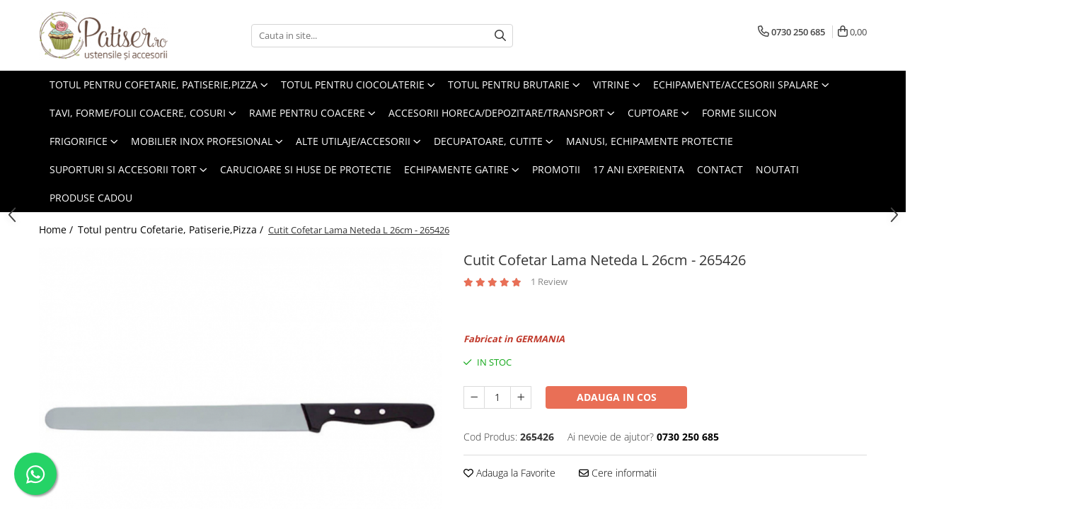

--- FILE ---
content_type: text/html; charset=UTF-8
request_url: https://www.patiser.ro/totul-pentru-cofetarie-patiserie/cutit-cofetar-lama-neteda-l-26cm.html
body_size: 38317
content:
<!DOCTYPE html>

<html lang="ro-ro">

	<head>
		<meta charset="UTF-8">

		<script src="https://gomagcdn.ro/themes/fashion/js/lazysizes.min.js?v=10281402-4.247" async=""></script>

		<script>
			function g_js(callbk){typeof callbk === 'function' ? window.addEventListener("DOMContentLoaded", callbk, false) : false;}
		</script>

					<link rel="icon" sizes="48x48" href="https://gomagcdn.ro/domains2/patiser.ro/files/favicon/favicon9359.png">
			<link rel="apple-touch-icon" sizes="180x180" href="https://gomagcdn.ro/domains2/patiser.ro/files/favicon/favicon9359.png">
		
		<style>
			/*body.loading{overflow:hidden;}
			body.loading #wrapper{opacity: 0;visibility: hidden;}
			body #wrapper{opacity: 1;visibility: visible;transition:all .1s ease-out;}*/

			.main-header .main-menu{min-height:43px;}
			.-g-hide{visibility:hidden;opacity:0;}

					</style>
					<link rel="preconnect" href="https://fonts.googleapis.com" >
					<link rel="preconnect" href="https://fonts.gstatic.com" crossorigin>
		
		<link rel="preconnect" href="https://gomagcdn.ro"><link rel="dns-prefetch" href="https://fonts.googleapis.com" /><link rel="dns-prefetch" href="https://fonts.gstatic.com" /><link rel="dns-prefetch" href="https://connect.facebook.net" /><link rel="dns-prefetch" href="https://www.facebook.com" /><link rel="dns-prefetch" href="https://www.googletagmanager.com" /><link rel="dns-prefetch" href="https://googleads.g.doubleclick.net" />

					<link rel="preload" as="image" href="https://gomagcdn.ro/domains2/patiser.ro/files/product/large/cutit-cofetar-lama-neteda-l-26cm-472-51364.jpg"   >
					<link rel="preload" as="style" href="https://fonts.googleapis.com/css2?family=Montserrat:ital,wght@0,300;0,400;0,600;0,700;1,300;1,400&display=swap" fetchpriority="high" onload="this.onload=null;this.rel='stylesheet'" crossorigin>
		
		<link rel="preload" href="https://gomagcdn.ro/themes/fashion/js/plugins.js?v=10281402-4.247" as="script">

		
					<link rel="preload" href="https://www.patiser.ro/theme/default.js?v=41724416557" as="script">
				
		<link rel="preload" href="https://gomagcdn.ro/themes/fashion/js/dev.js?v=10281402-4.247" as="script">

					<noscript>
				<link rel="stylesheet" href="https://fonts.googleapis.com/css2?family=Montserrat:ital,wght@0,300;0,400;0,600;0,700;1,300;1,400&display=swap">
			</noscript>
		
					<link rel="stylesheet" href="https://gomagcdn.ro/themes/fashion/css/main-min.css?v=10281402-4.247-1" data-values='{"blockScripts": "1"}'>
		
					<link rel="stylesheet" href="https://www.patiser.ro/theme/default.css?v=41724416557">
		
						<link rel="stylesheet" href="https://gomagcdn.ro/themes/fashion/css/dev-style.css?v=10281402-4.247-1">
		
		
		
		<link rel="alternate" hreflang="x-default" href="https://www.patiser.ro/totul-pentru-cofetarie-patiserie/cutit-cofetar-lama-neteda-l-26cm.html">
									<!-- Google tag (gtag.js) --> <script async src="https://www.googletagmanager.com/gtag/js?id=AW-355152105"></script> <script> window.dataLayer = window.dataLayer || []; function gtag(){dataLayer.push(arguments);} gtag('js', new Date()); gtag('config', 'AW-355152105'); </script>					
		<meta name="expires" content="never">
		<meta name="revisit-after" content="1 days">
					<meta name="author" content="Gomag">
				<title>Cutit Cofetar Lama Neteda L 26cm - Patiser.ro</title>


					<meta name="robots" content="index,follow" />
						
		<meta name="description" content="Cutit Cofetar Lama Neteda L 26cm. Lama fabricata din otel de prima clasa. Comanda online sau prin ☎ 0730250685 ✅Livrare 24-48 de ore.">
		<meta class="viewport" name="viewport" content="width=device-width, initial-scale=1.0, user-scalable=no">
							<meta property="og:description" content="Fabricat in GERMANIA "/>
							<meta property="og:image" content="https://gomagcdn.ro/domains2/patiser.ro/files/product/large/cutit-cofetar-lama-neteda-l-26cm-472-51364.jpg"/>
															<link rel="canonical" href="https://www.patiser.ro/totul-pentru-cofetarie-patiserie/cutit-cofetar-lama-neteda-l-26cm.html" />
			<meta property="og:url" content="https://www.patiser.ro/totul-pentru-cofetarie-patiserie/cutit-cofetar-lama-neteda-l-26cm.html"/>
						
		<meta name="distribution" content="Global">
		<meta name="owner" content="www.patiser.ro">
		<meta name="publisher" content="www.patiser.ro">
		<meta name="rating" content="General">
		<meta name="copyright" content="Copyright www.patiser.ro 2026. All rights reserved">
		<link rel="search" href="https://www.patiser.ro/opensearch.ro.xml" type="application/opensearchdescription+xml" title="Cautare"/>

		
							<script src="https://gomagcdn.ro/themes/fashion/js/jquery-2.1.4.min.js"></script>
			<script defer src="https://gomagcdn.ro/themes/fashion/js/jquery.autocomplete.js?v=20181023"></script>
			<script src="https://gomagcdn.ro/themes/fashion/js/gomag.config.js?v=10281402-4.247"></script>
			<script src="https://gomagcdn.ro/themes/fashion/js/gomag.js?v=10281402-4.247"></script>
		
													<script>
$.Gomag.bind('User/Data/AffiliateMarketing/HideTrafiLeak', function(event, data){

    $('.whatsappfloat').remove();
});
</script><script>
	var items = [];

	items.push(
		{
			id		:'265426',
			name	:'Cutit Cofetar Lama Neteda L 26cm - 265426',
			brand	:'Schneider',
			category:'Totul pentru Cofetarie, Patiserie,Pizza',
			price	:96.8000,
			google_business_vertical: 'retail'
		}
	);

	gtag('event', 'view_item', {
		items: [items],
		currency: "Lei",
		value: "96.8000",
		send_to: 'AW-355152105'
	});
		gtag('event', 'page_view', {
		send_to: 'AW-355152105',
		value: 96.8000,
		items: [{
			id: '265426',
			google_business_vertical: 'retail'
		}]
		});
	</script><!-- Global site tag (gtag.js) - Google Analytics -->
<script async src="https://www.googletagmanager.com/gtag/js?id=G-3MGCGR4WY9"></script>
	<script>
 window.dataLayer = window.dataLayer || [];
  function gtag(){dataLayer.push(arguments);}
    var cookieValue = '';
  var name = 'g_c_consent' + "=";
  var decodedCookie = decodeURIComponent(document.cookie);
  var ca = decodedCookie.split(';');
  for(var i = 0; i <ca.length; i++) {
	var c = ca[i];
	while (c.charAt(0) == ' ') {
	  c = c.substring(1);
	}
	if (c.indexOf(name) == 0) {
	  cookieValue = c.substring(name.length, c.length);
	}
  }



if(cookieValue == ''){
	gtag('consent', 'default', {
	  'ad_storage': 'granted',
	  'ad_user_data': 'granted',
	  'ad_personalization': 'granted',
	  'analytics_storage': 'granted',
	  'personalization_storage': 'granted',
	  'functionality_storage': 'granted',
	  'security_storage': 'granted'
	});
	} else if(cookieValue != '-1'){


			gtag('consent', 'default', {
			'ad_storage': 'granted',
			'ad_user_data': 'granted',
			'ad_personalization': 'granted',
			'analytics_storage': 'granted',
			'personalization_storage': 'granted',
			'functionality_storage': 'granted',
			'security_storage': 'granted'
		});
	} else {
	 gtag('consent', 'default', {
		  'ad_storage': 'denied',
		  'ad_user_data': 'denied',
		  'ad_personalization': 'denied',
		  'analytics_storage': 'denied',
			'personalization_storage': 'denied',
			'functionality_storage': 'denied',
			'security_storage': 'denied'
		});

		 }
</script>
<script>

	
  gtag('js', new Date());

 
$.Gomag.bind('Cookie/Policy/Consent/Denied', function(){
	gtag('consent', 'update', {
		  'ad_storage': 'denied',
		  'ad_user_data': 'denied',
		  'ad_personalization': 'denied',
		  'analytics_storage': 'denied',
			'personalization_storage': 'denied',
			'functionality_storage': 'denied',
			'security_storage': 'denied'
		});
		})
$.Gomag.bind('Cookie/Policy/Consent/Granted', function(){
	gtag('consent', 'update', {
		  'ad_storage': 'granted',
		  'ad_user_data': 'granted',
		  'ad_personalization': 'granted',
		  'analytics_storage': 'granted',
			'personalization_storage': 'granted',
			'functionality_storage': 'granted',
			'security_storage': 'granted'
		});
		})
  gtag('config', 'G-3MGCGR4WY9', {allow_enhanced_conversions: true });
</script>
<script>
	function gaBuildProductVariant(product)
	{
		let _return = '';
		if(product.version != undefined)
		{
			$.each(product.version, function(i, a){
				_return += (_return == '' ? '' : ', ')+a.value;
			})
		}
		return _return;
	}

</script>
<script>
	$.Gomag.bind('Product/Add/To/Cart/After/Listing', function gaProductAddToCartLV4(event, data) {
		if(data.product !== undefined) {
			var gaProduct = false;
			if(typeof(gaProducts) != 'undefined' && gaProducts[data.product.id] != undefined)
			{
				gaProduct = gaProducts[data.product.id];

			}

			if(gaProduct == false)
			{
				gaProduct = {};
				gaProduct.item_id = data.product.sku;
				gaProduct.currency = data.product.currency ? (String(data.product.currency).toLowerCase() == 'lei' ? 'RON' : data.product.currency) : 'RON';
				gaProduct.item_name =  data.product.sku ;
				gaProduct.item_variant= gaBuildProductVariant(data.product);
				gaProduct.item_brand = data.product.brand;
				gaProduct.item_category = data.product.category;

			}

			gaProduct.price = parseFloat(data.product.price).toFixed(2);
			gaProduct.quantity = data.product.productQuantity;
			gtag("event", "add_to_cart", {
				currency: gaProduct.currency,
				value: parseFloat(gaProduct.price) * parseFloat(gaProduct.quantity),
				items: [
					gaProduct
				]
			});

		}
	})
	$.Gomag.bind('Product/Add/To/Cart/After/Details', function gaProductAddToCartDV4(event, data){

		if(data.product !== undefined){

			var gaProduct = false;
			if(
				typeof(gaProducts) != 'undefined'
				&&
				gaProducts[data.product.id] != undefined
			)
			{
				var gaProduct = gaProducts[data.product.id];
			}

			if(gaProduct == false)
			{
				gaProduct = {};
				gaProduct.item_id = data.product.sku;
				gaProduct.currency = data.product.currency ? (String(data.product.currency).toLowerCase() == 'lei' ? 'RON' : data.product.currency) : 'RON';
				gaProduct.item_name =  data.product.sku ;
				gaProduct.item_variant= gaBuildProductVariant(data.product);
				gaProduct.item_brand = data.product.brand;
				gaProduct.item_category = data.product.category;

			}

			gaProduct.price = parseFloat(data.product.price).toFixed(2);
			gaProduct.quantity = data.product.productQuantity;


			gtag("event", "add_to_cart", {
			  currency: gaProduct.currency,
			  value: parseFloat(gaProduct.price) * parseFloat(gaProduct.quantity),
			  items: [
				gaProduct
			  ]
			});
        }

	})
	 $.Gomag.bind('Product/Remove/From/Cart', function gaProductRemovedFromCartV4(event, data){
		var envData = $.Gomag.getEnvData();
		var products = envData.products;

		if(data.data.product !== undefined && products[data.data.product] !== undefined){


			var dataProduct = products[data.data.product];


			gaProduct = {};
			gaProduct.item_id = dataProduct.sku;

			gaProduct.item_name =   dataProduct.sku ;
			gaProduct.currency = dataProduct.currency ? (String(dataProduct.currency).toLowerCase() == 'lei' ? 'RON' : dataProduct.currency) : 'RON';
			gaProduct.item_category = dataProduct.category;
			gaProduct.item_brand = dataProduct.brand;
			gaProduct.price = parseFloat(dataProduct.price).toFixed(2);
			gaProduct.quantity = data.data.quantity;
			gaProduct.item_variant= gaBuildProductVariant(dataProduct);
			gtag("event", "remove_from_cart", {
			  currency: gaProduct.currency,
			  value: parseFloat(gaProduct.price) * parseFloat(gaProduct.quantity),
			  items: [
				gaProduct
			  ]
			});
        }

	});

	 $.Gomag.bind('Cart/Quantity/Update', function gaCartQuantityUpdateV4(event, data){
		var envData = $.Gomag.getEnvData();
		var products = envData.products;
		if(!data.data.finalQuantity || !data.data.initialQuantity)
		{
			return false;
		}
		var dataProduct = products[data.data.product];
		if(dataProduct == undefined)
		{
			return false;
		}

		gaProduct = {};
		gaProduct.item_id = dataProduct.sku;
		gaProduct.currency = dataProduct.currency ? (String(dataProduct.currency).toLowerCase() == 'lei' ? 'RON' : dataProduct.currency) : 'RON';
		gaProduct.item_name =  dataProduct.sku ;

		gaProduct.item_category = dataProduct.category;
		gaProduct.item_brand = dataProduct.brand;
		gaProduct.price = parseFloat(dataProduct.price).toFixed(2);
		gaProduct.item_variant= gaBuildProductVariant(dataProduct);
		if(parseFloat(data.data.initialQuantity) < parseFloat(data.data.finalQuantity))
		{
			var quantity = parseFloat(data.data.finalQuantity) - parseFloat(data.data.initialQuantity);
			gaProduct.quantity = quantity;

			gtag("event", "add_to_cart", {
			  currency: gaProduct.currency,
			  value: parseFloat(gaProduct.price) * parseFloat(gaProduct.quantity),
			  items: [
				gaProduct
			  ]
			});
		}
		else if(parseFloat(data.data.initialQuantity) > parseFloat(data.data.finalQuantity))
		{
			var quantity = parseFloat(data.data.initialQuantity) - parseFloat(data.data.finalQuantity);
			gaProduct.quantity = quantity;
			gtag("event", "remove_from_cart", {
			  currency: gaProduct.currency,
			  value: parseFloat(gaProduct.price) * parseFloat(gaProduct.quantity),
			  items: [
				gaProduct
			  ]
			});
		}

	});

</script>
<script>
function gmsc(name, value)
{
	if(value != undefined && value)
	{
		var expires = new Date();
		expires.setTime(expires.getTime() + parseInt(3600*24*1000*90));
		document.cookie = encodeURIComponent(name) + "=" + encodeURIComponent(value) + '; expires='+ expires.toUTCString() + "; path=/";
	}
}
let gmqs = window.location.search;
let gmup = new URLSearchParams(gmqs);
gmsc('g_sc', gmup.get('shop_campaign'));
gmsc('shop_utm_campaign', gmup.get('utm_campaign'));
gmsc('shop_utm_medium', gmup.get('utm_medium'));
gmsc('shop_utm_source', gmup.get('utm_source'));
</script><!-- Facebook Pixel Code -->
				<script>
				!function(f,b,e,v,n,t,s){if(f.fbq)return;n=f.fbq=function(){n.callMethod?
				n.callMethod.apply(n,arguments):n.queue.push(arguments)};if(!f._fbq)f._fbq=n;
				n.push=n;n.loaded=!0;n.version="2.0";n.queue=[];t=b.createElement(e);t.async=!0;
				t.src=v;s=b.getElementsByTagName(e)[0];s.parentNode.insertBefore(t,s)}(window,
				document,"script","//connect.facebook.net/en_US/fbevents.js");

				fbq("init", "406953021379349");
				fbq("track", "PageView");</script>
				<!-- End Facebook Pixel Code -->
				<script>
				$.Gomag.bind('User/Ajax/Data/Loaded', function(event, data){
					if(data != undefined && data.data != undefined)
					{
						var eventData = data.data;
						if(eventData.facebookUserData != undefined)
						{
							$('body').append(eventData.facebookUserData);
						}
					}
				})
				</script>
				<meta name="facebook-domain-verification" content="xay0ttbsvhfpqos771bcaaq484uvzw" /><script>
	$.Gomag.bind('Product/Add/To/Cart/After/Listing', function(event, data){
		if(data.product !== undefined){
			gtag('event', 'add_to_cart', {
				send_to	: 'AW-355152105',
				value	: parseFloat(data.product.productQuantity) * parseFloat(data.product.price),
				items	:[{
					id		: data.product.sku,
					name	: data.product.name,
					brand	: data.product.brand,
					category: data.product.category,
					quantity: data.product.productQuantity,
					price	: data.product.price
				 
			}]
		   })
        }
	})
	$.Gomag.bind('Product/Add/To/Cart/After/Details', function(event, data){
		
		if(data.product !== undefined){
			gtag('event', 'add_to_cart', {
				send_to: 'AW-355152105',
				value: parseFloat(data.product.productQuantity) * parseFloat(data.product.price),
				items: [{
					id: data.product.sku,
					name		: data.product.name,
					brand		: data.product.brand,
					category	: data.product.category,
					quantity	: data.product.productQuantity,
					price		: data.product.price
				}]	
			})
		}
	})
   
</script><meta name="google-site-verification" content="h8t2MXUEB51BBWJiaxLKC707Ts8-bAx4jxNJKi5HAQI" />					
		
	</head>

	<body class="" style="">

		<script >
			function _addCss(url, attribute, value, loaded){
				var _s = document.createElement('link');
				_s.rel = 'stylesheet';
				_s.href = url;
				_s.type = 'text/css';
				if(attribute)
				{
					_s.setAttribute(attribute, value)
				}
				if(loaded){
					_s.onload = function(){
						var dom = document.getElementsByTagName('body')[0];
						//dom.classList.remove('loading');
					}
				}
				var _st = document.getElementsByTagName('link')[0];
				_st.parentNode.insertBefore(_s, _st);
			}
			//_addCss('https://fonts.googleapis.com/css2?family=Open+Sans:ital,wght@0,300;0,400;0,600;0,700;1,300;1,400&display=swap');
			_addCss('https://gomagcdn.ro/themes/_fonts/Open-Sans.css');

		</script>
		<script>
				/*setTimeout(
				  function()
				  {
				   document.getElementsByTagName('body')[0].classList.remove('loading');
				  }, 1000);*/
		</script>
							
		
		<div id="wrapper">
			<!-- BLOCK:6041b4525c1039c667e94bee9b81a820 start -->
<div id="_cartSummary" class="hide"></div>

<script >
	$(document).ready(function() {

		$(document).on('keypress', '.-g-input-loader', function(){
			$(this).addClass('-g-input-loading');
		})

		$.Gomag.bind('Product/Add/To/Cart/After', function(eventResponse, properties)
		{
									var data = JSON.parse(properties.data);
			$('.q-cart').html(data.quantity);
			if(parseFloat(data.quantity) > 0)
			{
				$('.q-cart').removeClass('hide');
			}
			else
			{
				$('.q-cart').addClass('hide');
			}
			$('.cartPrice').html(data.subtotal + ' ' + data.currency);
			$('.cartProductCount').html(data.quantity);


		})
		$('#_cartSummary').on('updateCart', function(event, cart) {
			var t = $(this);

			$.get('https://www.patiser.ro/cart-update', {
				cart: cart
			}, function(data) {

				$('.q-cart').html(data.quantity);
				if(parseFloat(data.quantity) > 0)
				{
					$('.q-cart').removeClass('hide');
				}
				else
				{
					$('.q-cart').addClass('hide');
				}
				$('.cartPrice').html(data.subtotal + ' ' + data.currency);
				$('.cartProductCount').html(data.quantity);
			}, 'json');
			window.ga = window.ga || function() {
				(ga.q = ga.q || []).push(arguments)
			};
			ga('send', 'event', 'Buton', 'Click', 'Adauga_Cos');
		});

		if(window.gtag_report_conversion) {
			$(document).on("click", 'li.phone-m', function() {
				var phoneNo = $('li.phone-m').children( "a").attr('href');
				gtag_report_conversion(phoneNo);
			});

		}

	});
</script>



<header class="main-header container-bg clearfix" data-block="headerBlock">
	<div class="discount-tape container-h full -g-hide" id="_gomagHellobar"></div>

		
	<div class="top-head-bg container-h full">

		<div class="top-head container-h">
			<div class="row">
				<div class="col-md-3 col-sm-3 col-xs-5 logo-h">
					
	<a href="https://www.patiser.ro" id="logo" data-pageId="2">
		<img src="https://gomagcdn.ro/domains2/patiser.ro/files/company/logo9835.png" fetchpriority="high" class="img-responsive" alt="patiser" title="patiser" width="200" height="50" style="width:auto;">
	</a>
				</div>
				<div class="col-md-4 col-sm-4 col-xs-7 main search-form-box">
					
<form name="search-form" class="search-form" action="https://www.patiser.ro/produse" id="_searchFormMainHeader">

	<input id="_autocompleteSearchMainHeader" name="c" class="input-placeholder -g-input-loader" type="text" placeholder="Cauta in site..." aria-label="Search"  value="">
	<button id="_doSearch" class="search-button" aria-hidden="true">
		<i class="fa fa-search" aria-hidden="true"></i>
	</button>

				<script >
			$(document).ready(function() {

				$('#_autocompleteSearchMainHeader').autocomplete({
					serviceUrl: 'https://www.patiser.ro/autocomplete',
					minChars: 2,
					deferRequestBy: 700,
					appendTo: '#_searchFormMainHeader',
					width: parseInt($('#_doSearch').offset().left) - parseInt($('#_autocompleteSearchMainHeader').offset().left),
					formatResult: function(suggestion, currentValue) {
						return suggestion.value;
					},
					onSelect: function(suggestion) {
						$(this).val(suggestion.data);
					},
					onSearchComplete: function(suggestion) {
						$(this).removeClass('-g-input-loading');
					}
				});
				$(document).on('click', '#_doSearch', function(e){
					e.preventDefault();
					if($('#_autocompleteSearchMainHeader').val() != '')
					{
						$('#_searchFormMainHeader').submit();
					}
				})
			});
		</script>
	

</form>
				</div>
				<div class="col-md-5 col-sm-5 acount-section">
					
<ul>
	<li class="search-m hide">
		<a href="#" class="-g-no-url" aria-label="Cauta in site..." data-pageId="">
			<i class="fa fa-search search-open" aria-hidden="true"></i>
			<i style="display:none" class="fa fa-times search-close" aria-hidden="true"></i>
		</a>
	</li>
	<li class="-g-user-icon -g-user-icon-empty">
			
	</li>
	
				<li class="contact-header">
			<a href="tel:0730 250 685" aria-label="Contacteaza-ne" data-pageId="3">
				<i class="fa fa-phone" aria-hidden="true"></i>
								<span>0730 250 685</span>
			</a>
		</li>
			<li class="wishlist-header hide">
		<a href="https://www.patiser.ro/wishlist" aria-label="Wishlist" data-pageId="28">
			<span class="-g-wishlist-product-count -g-hide"></span>
			<i class="fa fa-heart-o" aria-hidden="true"></i>
			<span class="">Favorite</span>
		</a>
	</li>
	<li class="cart-header-btn cart">
		<a class="cart-drop _showCartHeader" href="https://www.patiser.ro/cos-de-cumparaturi" aria-label="Cos de cumparaturi">
			<span class="q-cart hide">0</span>
			<i class="fa fa-shopping-bag" aria-hidden="true"></i>
			<span class="count cartPrice">0,00
				
			</span>
		</a>
					<div class="cart-dd  _cartShow cart-closed"></div>
			</li>

	</ul>

	<script>
		$(document).ready(function() {
			//Cart
							$('.cart').mouseenter(function() {
					$.Gomag.showCartSummary('div._cartShow');
				}).mouseleave(function() {
					$.Gomag.hideCartSummary('div._cartShow');
					$('div._cartShow').removeClass('cart-open');
				});
						$(document).on('click', '.dropdown-toggle', function() {
				window.location = $(this).attr('href');
			})
		})
	</script>

				</div>
			</div>
		</div>
	</div>


<div id="navigation">
	<nav id="main-menu" class="main-menu container-h full clearfix">
		<a href="#" class="menu-trg -g-no-url" title="Produse">
			<span>&nbsp;</span>
		</a>
		
<div class="container-h nav-menu-hh clearfix">

	<!-- BASE MENU -->
	<ul class="
			nav-menu base-menu container-h
			
			
		">

		

			
		<li class="menu-drop __GomagMM ">
							<a
					href="https://www.patiser.ro/totul-pentru-cofetarie-patiserie"
					class="  "
					rel="  "
					
					title="Totul pentru Cofetarie, Patiserie,Pizza"
					data-Gomag=''
					data-block-name="mainMenuD0"
					data-pageId= "80"
					data-block="mainMenuD">
											<span class="list">Totul pentru Cofetarie, Patiserie,Pizza</span>
						<i class="fa fa-angle-down"></i>
				</a>

									<div class="menu-dd">
										<ul class="drop-list clearfix w100">
																																						<li class="fl">
										<div class="col">
											<p class="title">
												<a
												href="https://www.patiser.ro/accesorii-servire"
												class="title    "
												rel="  "
												
												title="Accesorii servire"
												data-Gomag=''
												data-block-name="mainMenuD1"
												data-block="mainMenuD"
												data-pageId= "80"
												>
																										Accesorii servire
												</a>
											</p>
																						
										</div>
									</li>
																																<li class="fl">
										<div class="col">
											<p class="title">
												<a
												href="https://www.patiser.ro/pentru-clatite"
												class="title    "
												rel="  "
												
												title="Pentru Clatite,Gogoși,Vafe"
												data-Gomag=''
												data-block-name="mainMenuD1"
												data-block="mainMenuD"
												data-pageId= "80"
												>
																										Pentru Clatite,Gogoși,Vafe
												</a>
											</p>
																																															<a
														href="https://www.patiser.ro/pentru-vafe"
														rel="  "
														
														title="Pentru Vafe"
														class="    "
														data-Gomag=''
														data-block-name="mainMenuD2"
														data-block="mainMenuD"
														data-pageId=""
													>
																												<i class="fa fa-angle-right"></i>
														<span>Pentru Vafe</span>
													</a>
																							
										</div>
									</li>
																																<li class="fl">
										<div class="col">
											<p class="title">
												<a
												href="https://www.patiser.ro/produse-policarbonat"
												class="title    "
												rel="  "
												
												title="Depozitare,GN,Policarbonat"
												data-Gomag=''
												data-block-name="mainMenuD1"
												data-block="mainMenuD"
												data-pageId= "80"
												>
																										Depozitare,GN,Policarbonat
												</a>
											</p>
																																															<a
														href="https://www.patiser.ro/cutii-depozitare"
														rel="  "
														
														title="Cutii depozitare"
														class="    "
														data-Gomag=''
														data-block-name="mainMenuD2"
														data-block="mainMenuD"
														data-pageId=""
													>
																												<i class="fa fa-angle-right"></i>
														<span>Cutii depozitare</span>
													</a>
																									<a
														href="https://www.patiser.ro/cuve-gn-policarbonat"
														rel="  "
														
														title="Cuve GN Policarbonat"
														class="    "
														data-Gomag=''
														data-block-name="mainMenuD2"
														data-block="mainMenuD"
														data-pageId=""
													>
																												<i class="fa fa-angle-right"></i>
														<span>Cuve GN Policarbonat</span>
													</a>
																									<a
														href="https://www.patiser.ro/cuve-gn-inox"
														rel="  "
														
														title="Cuve GN Inox"
														class="    "
														data-Gomag=''
														data-block-name="mainMenuD2"
														data-block="mainMenuD"
														data-pageId=""
													>
																												<i class="fa fa-angle-right"></i>
														<span>Cuve GN Inox</span>
													</a>
																									<a
														href="https://www.patiser.ro/marmite-transport"
														rel="  "
														
														title="Marmite transport"
														class="    "
														data-Gomag=''
														data-block-name="mainMenuD2"
														data-block="mainMenuD"
														data-pageId=""
													>
																												<i class="fa fa-angle-right"></i>
														<span>Marmite transport</span>
													</a>
																									<a
														href="https://www.patiser.ro/cuve-gn-inox-perforate"
														rel="  "
														
														title="Cuve GN Inox Perforate"
														class="    "
														data-Gomag=''
														data-block-name="mainMenuD2"
														data-block="mainMenuD"
														data-pageId=""
													>
																												<i class="fa fa-angle-right"></i>
														<span>Cuve GN Inox Perforate</span>
													</a>
																							
										</div>
									</li>
																																<li class="fl">
										<div class="col">
											<p class="title">
												<a
												href="https://www.patiser.ro/masina-automata-de-taiat-prajituri"
												class="title    "
												rel="  "
												
												title="Masina Automata de taiat Prajituri"
												data-Gomag=''
												data-block-name="mainMenuD1"
												data-block="mainMenuD"
												data-pageId= "80"
												>
																										Masina Automata de taiat Prajituri
												</a>
											</p>
																						
										</div>
									</li>
																																<li class="fl">
										<div class="col">
											<p class="title">
												<a
												href="https://www.patiser.ro/accesorii-pizza"
												class="title    "
												rel="  "
												
												title="Accesorii pizza"
												data-Gomag=''
												data-block-name="mainMenuD1"
												data-block="mainMenuD"
												data-pageId= "80"
												>
																										Accesorii pizza
												</a>
											</p>
																																															<a
														href="https://www.patiser.ro/perii-cuptor"
														rel="  "
														
														title="Perii cuptor"
														class="    "
														data-Gomag=''
														data-block-name="mainMenuD2"
														data-block="mainMenuD"
														data-pageId=""
													>
																												<i class="fa fa-angle-right"></i>
														<span>Perii cuptor</span>
													</a>
																									<a
														href="https://www.patiser.ro/alte-accesorii-pizza"
														rel="  "
														
														title="Alte accesorii pizza"
														class="    "
														data-Gomag=''
														data-block-name="mainMenuD2"
														data-block="mainMenuD"
														data-pageId=""
													>
																												<i class="fa fa-angle-right"></i>
														<span>Alte accesorii pizza</span>
													</a>
																									<a
														href="https://www.patiser.ro/tavi-retine-pizza"
														rel="  "
														
														title="Tavi,Retine Pizza"
														class="    "
														data-Gomag=''
														data-block-name="mainMenuD2"
														data-block="mainMenuD"
														data-pageId=""
													>
																												<i class="fa fa-angle-right"></i>
														<span>Tavi,Retine Pizza</span>
													</a>
																									<a
														href="https://www.patiser.ro/genti-pizza"
														rel="  "
														
														title="Genti pizza"
														class="    "
														data-Gomag=''
														data-block-name="mainMenuD2"
														data-block="mainMenuD"
														data-pageId=""
													>
																												<i class="fa fa-angle-right"></i>
														<span>Genti pizza</span>
													</a>
																							
										</div>
									</li>
																																<li class="fl">
										<div class="col">
											<p class="title">
												<a
												href="https://www.patiser.ro/aparatura-bar"
												class="title    "
												rel="  "
												
												title="Aparatura Bar"
												data-Gomag=''
												data-block-name="mainMenuD1"
												data-block="mainMenuD"
												data-pageId= "80"
												>
																										Aparatura Bar
												</a>
											</p>
																																															<a
														href="https://www.patiser.ro/storcatoare-fructe"
														rel="  "
														
														title="Storcatoare/ Dozatoare suc Fructe"
														class="    "
														data-Gomag=''
														data-block-name="mainMenuD2"
														data-block="mainMenuD"
														data-pageId=""
													>
																												<i class="fa fa-angle-right"></i>
														<span>Storcatoare/ Dozatoare suc Fructe</span>
													</a>
																									<a
														href="https://www.patiser.ro/sifon-frisca"
														rel="  "
														
														title="Sifon Frisca"
														class="    "
														data-Gomag=''
														data-block-name="mainMenuD2"
														data-block="mainMenuD"
														data-pageId=""
													>
																												<i class="fa fa-angle-right"></i>
														<span>Sifon Frisca</span>
													</a>
																									<a
														href="https://www.patiser.ro/blender"
														rel="  "
														
														title="Blender"
														class="    "
														data-Gomag=''
														data-block-name="mainMenuD2"
														data-block="mainMenuD"
														data-pageId=""
													>
																												<i class="fa fa-angle-right"></i>
														<span>Blender</span>
													</a>
																									<a
														href="https://www.patiser.ro/mese-inox-cafea"
														rel="  "
														
														title="Mese Inox Cafea"
														class="    "
														data-Gomag=''
														data-block-name="mainMenuD2"
														data-block="mainMenuD"
														data-pageId=""
													>
																												<i class="fa fa-angle-right"></i>
														<span>Mese Inox Cafea</span>
													</a>
																							
										</div>
									</li>
																																<li class="fl">
										<div class="col">
											<p class="title">
												<a
												href="https://www.patiser.ro/aparatura-cafea"
												class="title    "
												rel="  "
												
												title="Aparatura Cafea"
												data-Gomag=''
												data-block-name="mainMenuD1"
												data-block="mainMenuD"
												data-pageId= "80"
												>
																										Aparatura Cafea
												</a>
											</p>
																						
										</div>
									</li>
																																<li class="fl">
										<div class="col">
											<p class="title">
												<a
												href="https://www.patiser.ro/aparatura-inghetata"
												class="title    "
												rel="  "
												
												title="Aparatura Inghetata"
												data-Gomag=''
												data-block-name="mainMenuD1"
												data-block="mainMenuD"
												data-pageId= "80"
												>
																										Aparatura Inghetata
												</a>
											</p>
																																															<a
														href="https://www.patiser.ro/pasteurizator"
														rel="  "
														
														title="Pasteurizator"
														class="    "
														data-Gomag=''
														data-block-name="mainMenuD2"
														data-block="mainMenuD"
														data-pageId=""
													>
																												<i class="fa fa-angle-right"></i>
														<span>Pasteurizator</span>
													</a>
																							
										</div>
									</li>
																																<li class="fl">
										<div class="col">
											<p class="title">
												<a
												href="https://www.patiser.ro/decupatoare"
												class="title    "
												rel="  "
												
												title="Decupatoare"
												data-Gomag=''
												data-block-name="mainMenuD1"
												data-block="mainMenuD"
												data-pageId= "80"
												>
																										Decupatoare
												</a>
											</p>
																																															<a
														href="https://www.patiser.ro/evenimente"
														rel="  "
														
														title="Evenimente"
														class="    "
														data-Gomag=''
														data-block-name="mainMenuD2"
														data-block="mainMenuD"
														data-pageId=""
													>
																												<i class="fa fa-angle-right"></i>
														<span>Evenimente</span>
													</a>
																									<a
														href="https://www.patiser.ro/figurine-29"
														rel="  "
														
														title="Figurine"
														class="    "
														data-Gomag=''
														data-block-name="mainMenuD2"
														data-block="mainMenuD"
														data-pageId=""
													>
																												<i class="fa fa-angle-right"></i>
														<span>Figurine</span>
													</a>
																									<a
														href="https://www.patiser.ro/geometrice"
														rel="  "
														
														title="Geometrice"
														class="    "
														data-Gomag=''
														data-block-name="mainMenuD2"
														data-block="mainMenuD"
														data-pageId=""
													>
																												<i class="fa fa-angle-right"></i>
														<span>Geometrice</span>
													</a>
																									<a
														href="https://www.patiser.ro/sarbatori"
														rel="  "
														
														title="Sarbatori"
														class="    "
														data-Gomag=''
														data-block-name="mainMenuD2"
														data-block="mainMenuD"
														data-pageId=""
													>
																												<i class="fa fa-angle-right"></i>
														<span>Sarbatori</span>
													</a>
																							
										</div>
									</li>
																																<li class="fl">
										<div class="col">
											<p class="title">
												<a
												href="https://www.patiser.ro/aparate-dispozitive-cofetarie-patiserie"
												class="title    "
												rel="  "
												
												title="Dispozitive Cofetarie, Patiserie,Pizza"
												data-Gomag=''
												data-block-name="mainMenuD1"
												data-block="mainMenuD"
												data-pageId= "80"
												>
																										Dispozitive Cofetarie, Patiserie,Pizza
												</a>
											</p>
																																															<a
														href="https://www.patiser.ro/mixere-planetare"
														rel="  "
														
														title="Mixere planetare"
														class="    "
														data-Gomag=''
														data-block-name="mainMenuD2"
														data-block="mainMenuD"
														data-pageId=""
													>
																												<i class="fa fa-angle-right"></i>
														<span>Mixere planetare</span>
													</a>
																									<a
														href="https://www.patiser.ro/aparate-copt-tarte"
														rel="  "
														
														title="Aparate copt tarte"
														class="    "
														data-Gomag=''
														data-block-name="mainMenuD2"
														data-block="mainMenuD"
														data-pageId=""
													>
																												<i class="fa fa-angle-right"></i>
														<span>Aparate copt tarte</span>
													</a>
																									<a
														href="https://www.patiser.ro/aparate-si-matrite-tarte"
														rel="  "
														
														title="Aparate si Matrite/Chitare"
														class="    "
														data-Gomag=''
														data-block-name="mainMenuD2"
														data-block="mainMenuD"
														data-pageId=""
													>
																												<i class="fa fa-angle-right"></i>
														<span>Aparate si Matrite/Chitare</span>
													</a>
																									<a
														href="https://www.patiser.ro/caramelizator"
														rel="  "
														
														title="Caramelizator"
														class="    "
														data-Gomag=''
														data-block-name="mainMenuD2"
														data-block="mainMenuD"
														data-pageId=""
													>
																												<i class="fa fa-angle-right"></i>
														<span>Caramelizator</span>
													</a>
																									<a
														href="https://www.patiser.ro/masina-de-injectat-crema"
														rel="  "
														
														title="Masina de Injectat Crema"
														class="    "
														data-Gomag=''
														data-block-name="mainMenuD2"
														data-block="mainMenuD"
														data-pageId=""
													>
																												<i class="fa fa-angle-right"></i>
														<span>Masina de Injectat Crema</span>
													</a>
																									<a
														href="https://www.patiser.ro/palnie-dozare"
														rel="  "
														
														title="Palnie/Utilaje Dozare"
														class="    "
														data-Gomag=''
														data-block-name="mainMenuD2"
														data-block="mainMenuD"
														data-pageId=""
													>
																												<i class="fa fa-angle-right"></i>
														<span>Palnie/Utilaje Dozare</span>
													</a>
																									<a
														href="https://www.patiser.ro/pulverizatoare"
														rel="  "
														
														title="Pulverizatoare"
														class="    "
														data-Gomag=''
														data-block-name="mainMenuD2"
														data-block="mainMenuD"
														data-pageId=""
													>
																												<i class="fa fa-angle-right"></i>
														<span>Pulverizatoare</span>
													</a>
																									<a
														href="https://www.patiser.ro/utilaje-pentru-intins-aluat-fondant"
														rel="  "
														
														title="Utilaje pentru Intins Aluat/fondant"
														class="    "
														data-Gomag=''
														data-block-name="mainMenuD2"
														data-block="mainMenuD"
														data-pageId=""
													>
																												<i class="fa fa-angle-right"></i>
														<span>Utilaje pentru Intins Aluat/fondant</span>
													</a>
																							
										</div>
									</li>
																																<li class="fl">
										<div class="col">
											<p class="title">
												<a
												href="https://www.patiser.ro/matrice-patiserie"
												class="title    "
												rel="  "
												
												title="Matrice Patiserie"
												data-Gomag=''
												data-block-name="mainMenuD1"
												data-block="mainMenuD"
												data-pageId= "80"
												>
																										Matrice Patiserie
												</a>
											</p>
																																															<a
														href="https://www.patiser.ro/forme-briose"
														rel="  "
														
														title="Forme Briose"
														class="    "
														data-Gomag=''
														data-block-name="mainMenuD2"
														data-block="mainMenuD"
														data-pageId=""
													>
																												<i class="fa fa-angle-right"></i>
														<span>Forme Briose</span>
													</a>
																									<a
														href="https://www.patiser.ro/forme-metal"
														rel="  "
														
														title="Forme Metal"
														class="    "
														data-Gomag=''
														data-block-name="mainMenuD2"
														data-block="mainMenuD"
														data-pageId=""
													>
																												<i class="fa fa-angle-right"></i>
														<span>Forme Metal</span>
													</a>
																									<a
														href="https://www.patiser.ro/forme-silicon"
														rel="  "
														
														title="Forme Silicon"
														class="    "
														data-Gomag=''
														data-block-name="mainMenuD2"
														data-block="mainMenuD"
														data-pageId=""
													>
																												<i class="fa fa-angle-right"></i>
														<span>Forme Silicon</span>
													</a>
																							
										</div>
									</li>
																																<li class="fl">
										<div class="col">
											<p class="title">
												<a
												href="https://www.patiser.ro/ustensile-decorare"
												class="title    "
												rel="  "
												
												title="Ustensile Decorare"
												data-Gomag=''
												data-block-name="mainMenuD1"
												data-block="mainMenuD"
												data-pageId= "80"
												>
																										Ustensile Decorare
												</a>
											</p>
																																															<a
														href="https://www.patiser.ro/accesorii-posuri"
														rel="  "
														
														title="Accesorii Posuri"
														class="    "
														data-Gomag=''
														data-block-name="mainMenuD2"
														data-block="mainMenuD"
														data-pageId=""
													>
																												<i class="fa fa-angle-right"></i>
														<span>Accesorii Posuri</span>
													</a>
																									<a
														href="https://www.patiser.ro/duiuri-sprituri-decorare"
														rel="  "
														
														title="Duiuri, Sprituri Decorare"
														class="    "
														data-Gomag=''
														data-block-name="mainMenuD2"
														data-block="mainMenuD"
														data-pageId=""
													>
																												<i class="fa fa-angle-right"></i>
														<span>Duiuri, Sprituri Decorare</span>
													</a>
																									<a
														href="https://www.patiser.ro/posuri-decorare"
														rel="  "
														
														title="Posuri Decorare"
														class="    "
														data-Gomag=''
														data-block-name="mainMenuD2"
														data-block="mainMenuD"
														data-pageId=""
													>
																												<i class="fa fa-angle-right"></i>
														<span>Posuri Decorare</span>
													</a>
																									<a
														href="https://www.patiser.ro/seturi-decorare"
														rel="  "
														
														title="Seturi Decorare"
														class="    "
														data-Gomag=''
														data-block-name="mainMenuD2"
														data-block="mainMenuD"
														data-pageId=""
													>
																												<i class="fa fa-angle-right"></i>
														<span>Seturi Decorare</span>
													</a>
																							
										</div>
									</li>
																																<li class="fl">
										<div class="col">
											<p class="title">
												<a
												href="https://www.patiser.ro/ustensile-lucru-cofetarie-patiserie"
												class="title    "
												rel="  "
												
												title="Ustensile, Accesorii Cofetarie, Patiserie"
												data-Gomag=''
												data-block-name="mainMenuD1"
												data-block="mainMenuD"
												data-pageId= "80"
												>
																										Ustensile, Accesorii Cofetarie, Patiserie
												</a>
											</p>
																																															<a
														href="https://www.patiser.ro/site-gratare"
														rel="  "
														
														title="Site, Gratare,Blaturi taiere"
														class="    "
														data-Gomag=''
														data-block-name="mainMenuD2"
														data-block="mainMenuD"
														data-pageId=""
													>
																												<i class="fa fa-angle-right"></i>
														<span>Site, Gratare,Blaturi taiere</span>
													</a>
																									<a
														href="https://www.patiser.ro/termometru"
														rel="  "
														
														title="Termometru"
														class="    "
														data-Gomag=''
														data-block-name="mainMenuD2"
														data-block="mainMenuD"
														data-pageId=""
													>
																												<i class="fa fa-angle-right"></i>
														<span>Termometru</span>
													</a>
																									<a
														href="https://www.patiser.ro/cani-flacoane-boluri-vase"
														rel="  "
														
														title="Cani, Flacoane, Boluri, Vase"
														class="    "
														data-Gomag=''
														data-block-name="mainMenuD2"
														data-block="mainMenuD"
														data-pageId=""
													>
																												<i class="fa fa-angle-right"></i>
														<span>Cani, Flacoane, Boluri, Vase</span>
													</a>
																									<a
														href="https://www.patiser.ro/cutite-raschete"
														rel="  "
														
														title="Cutite, Raschete"
														class="    "
														data-Gomag=''
														data-block-name="mainMenuD2"
														data-block="mainMenuD"
														data-pageId=""
													>
																												<i class="fa fa-angle-right"></i>
														<span>Cutite, Raschete</span>
													</a>
																									<a
														href="https://www.patiser.ro/diverse-ustensile-de-lucru"
														rel="  "
														
														title="Diverse Ustensile de Lucru"
														class="    "
														data-Gomag=''
														data-block-name="mainMenuD2"
														data-block="mainMenuD"
														data-pageId=""
													>
																												<i class="fa fa-angle-right"></i>
														<span>Diverse Ustensile de Lucru</span>
													</a>
																									<a
														href="https://www.patiser.ro/merdenele-role-decupatoare"
														rel="  "
														
														title="Merdenele, Role, Decupatoare"
														class="    "
														data-Gomag=''
														data-block-name="mainMenuD2"
														data-block="mainMenuD"
														data-pageId=""
													>
																												<i class="fa fa-angle-right"></i>
														<span>Merdenele, Role, Decupatoare</span>
													</a>
																									<a
														href="https://www.patiser.ro/spatule-teluri-pensule"
														rel="  "
														
														title="Spatule, Teluri, Pensule"
														class="    "
														data-Gomag=''
														data-block-name="mainMenuD2"
														data-block="mainMenuD"
														data-pageId=""
													>
																												<i class="fa fa-angle-right"></i>
														<span>Spatule, Teluri, Pensule</span>
													</a>
																							
										</div>
									</li>
																													</ul>
																	</div>
									
		</li>
		
		<li class="menu-drop __GomagMM ">
							<a
					href="https://www.patiser.ro/totul-pentru-ciocolaterie"
					class="  "
					rel="  "
					
					title="Totul pentru Ciocolaterie"
					data-Gomag=''
					data-block-name="mainMenuD0"
					data-pageId= "80"
					data-block="mainMenuD">
											<span class="list">Totul pentru Ciocolaterie</span>
						<i class="fa fa-angle-down"></i>
				</a>

									<div class="menu-dd">
										<ul class="drop-list clearfix w100">
																																						<li class="fl">
										<div class="col">
											<p class="title">
												<a
												href="https://www.patiser.ro/mașini-prelucrare-ciocolata"
												class="title    "
												rel="  "
												
												title="Mașini prelucrare ciocolata"
												data-Gomag=''
												data-block-name="mainMenuD1"
												data-block="mainMenuD"
												data-pageId= "80"
												>
																										Mașini prelucrare ciocolata
												</a>
											</p>
																																															<a
														href="https://www.patiser.ro/mașini-temperare-ciocolată"
														rel="  "
														
														title="Mașini temperare ciocolată"
														class="    "
														data-Gomag=''
														data-block-name="mainMenuD2"
														data-block="mainMenuD"
														data-pageId=""
													>
																												<i class="fa fa-angle-right"></i>
														<span>Mașini temperare ciocolată</span>
													</a>
																									<a
														href="https://www.patiser.ro/mașini-fluidizare-ciocolată"
														rel="  "
														
														title="Mașini fluidizare ciocolată"
														class="    "
														data-Gomag=''
														data-block-name="mainMenuD2"
														data-block="mainMenuD"
														data-pageId=""
													>
																												<i class="fa fa-angle-right"></i>
														<span>Mașini fluidizare ciocolată</span>
													</a>
																									<a
														href="https://www.patiser.ro/masină-distribuire-ciocolată"
														rel="  "
														
														title="Masini distribuire ciocolată"
														class="    "
														data-Gomag=''
														data-block-name="mainMenuD2"
														data-block="mainMenuD"
														data-pageId=""
													>
																												<i class="fa fa-angle-right"></i>
														<span>Masini distribuire ciocolată</span>
													</a>
																							
										</div>
									</li>
																																<li class="fl">
										<div class="col">
											<p class="title">
												<a
												href="https://www.patiser.ro/masina-preparare-creme"
												class="title    "
												rel="  "
												
												title="Masă frigorifică pentru decorare ciocolată"
												data-Gomag=''
												data-block-name="mainMenuD1"
												data-block="mainMenuD"
												data-pageId= "80"
												>
																										Masă frigorifică pentru decorare ciocolată
												</a>
											</p>
																						
										</div>
									</li>
																																<li class="fl">
										<div class="col">
											<p class="title">
												<a
												href="https://www.patiser.ro/matrite-ciocolaterie"
												class="title    "
												rel="  "
												
												title="Matrite ciocolaterie"
												data-Gomag=''
												data-block-name="mainMenuD1"
												data-block="mainMenuD"
												data-pageId= "80"
												>
																										Matrite ciocolaterie
												</a>
											</p>
																																															<a
														href="https://www.patiser.ro/matrite-boabe-cafea"
														rel="  "
														
														title="Matrite Boabe cafea"
														class="    "
														data-Gomag=''
														data-block-name="mainMenuD2"
														data-block="mainMenuD"
														data-pageId=""
													>
																												<i class="fa fa-angle-right"></i>
														<span>Matrite Boabe cafea</span>
													</a>
																									<a
														href="https://www.patiser.ro/matrite-craciun-si-anul-nou"
														rel="  "
														
														title="Matrite Craciun si Anul Nou"
														class="    "
														data-Gomag=''
														data-block-name="mainMenuD2"
														data-block="mainMenuD"
														data-pageId=""
													>
																												<i class="fa fa-angle-right"></i>
														<span>Matrite Craciun si Anul Nou</span>
													</a>
																									<a
														href="https://www.patiser.ro/matrite-natura"
														rel="  "
														
														title="Matrite Natura"
														class="    "
														data-Gomag=''
														data-block-name="mainMenuD2"
														data-block="mainMenuD"
														data-pageId=""
													>
																												<i class="fa fa-angle-right"></i>
														<span>Matrite Natura</span>
													</a>
																									<a
														href="https://www.patiser.ro/matrite-pasti"
														rel="  "
														
														title="Matrite Pasti"
														class="    "
														data-Gomag=''
														data-block-name="mainMenuD2"
														data-block="mainMenuD"
														data-pageId=""
													>
																												<i class="fa fa-angle-right"></i>
														<span>Matrite Pasti</span>
													</a>
																									<a
														href="https://www.patiser.ro/matrite-san-valentin"
														rel="  "
														
														title="Matrite San Valentin"
														class="    "
														data-Gomag=''
														data-block-name="mainMenuD2"
														data-block="mainMenuD"
														data-pageId=""
													>
																												<i class="fa fa-angle-right"></i>
														<span>Matrite San Valentin</span>
													</a>
																							
										</div>
									</li>
																																<li class="fl">
										<div class="col">
											<p class="title">
												<a
												href="https://www.patiser.ro/ustensile-lucru-ciocolaterie"
												class="title    "
												rel="  "
												
												title="Ustensile Lucru Ciocolaterie"
												data-Gomag=''
												data-block-name="mainMenuD1"
												data-block="mainMenuD"
												data-pageId= "80"
												>
																										Ustensile Lucru Ciocolaterie
												</a>
											</p>
																																															<a
														href="https://www.patiser.ro/furculite-ciocolaterie"
														rel="  "
														
														title="Furculite Ciocolaterie"
														class="    "
														data-Gomag=''
														data-block-name="mainMenuD2"
														data-block="mainMenuD"
														data-pageId=""
													>
																												<i class="fa fa-angle-right"></i>
														<span>Furculite Ciocolaterie</span>
													</a>
																							
										</div>
									</li>
																													</ul>
																	</div>
									
		</li>
		
		<li class="menu-drop __GomagMM ">
							<a
					href="https://www.patiser.ro/totul-pentru-brutarie"
					class="  "
					rel="  "
					
					title="Totul pentru Brutarie"
					data-Gomag=''
					data-block-name="mainMenuD0"
					data-pageId= "80"
					data-block="mainMenuD">
											<span class="list">Totul pentru Brutarie</span>
						<i class="fa fa-angle-down"></i>
				</a>

									<div class="menu-dd">
										<ul class="drop-list clearfix w100">
																																						<li class="fl">
										<div class="col">
											<p class="title">
												<a
												href="https://www.patiser.ro/cernator"
												class="title    "
												rel="  "
												
												title="Cernator"
												data-Gomag=''
												data-block-name="mainMenuD1"
												data-block="mainMenuD"
												data-pageId= "80"
												>
																										Cernator
												</a>
											</p>
																						
										</div>
									</li>
																																<li class="fl">
										<div class="col">
											<p class="title">
												<a
												href="https://www.patiser.ro/malaxor-aluat"
												class="title    "
												rel="  "
												
												title="Malaxor Aluat"
												data-Gomag=''
												data-block-name="mainMenuD1"
												data-block="mainMenuD"
												data-pageId= "80"
												>
																										Malaxor Aluat
												</a>
											</p>
																						
										</div>
									</li>
																																<li class="fl">
										<div class="col">
											<p class="title">
												<a
												href="https://www.patiser.ro/feliator-paine"
												class="title    "
												rel="  "
												
												title="Feliator Paine"
												data-Gomag=''
												data-block-name="mainMenuD1"
												data-block="mainMenuD"
												data-pageId= "80"
												>
																										Feliator Paine
												</a>
											</p>
																						
										</div>
									</li>
																																<li class="fl">
										<div class="col">
											<p class="title">
												<a
												href="https://www.patiser.ro/masina-de-turat-aluat"
												class="title    "
												rel="  "
												
												title="Masina de turat aluat"
												data-Gomag=''
												data-block-name="mainMenuD1"
												data-block="mainMenuD"
												data-pageId= "80"
												>
																										Masina de turat aluat
												</a>
											</p>
																						
										</div>
									</li>
																																<li class="fl">
										<div class="col">
											<p class="title">
												<a
												href="https://www.patiser.ro/sisteme-incarcare-cuptoare"
												class="title    "
												rel="  "
												
												title="Sisteme incarcare Cuptoare"
												data-Gomag=''
												data-block-name="mainMenuD1"
												data-block="mainMenuD"
												data-pageId= "80"
												>
																										Sisteme incarcare Cuptoare
												</a>
											</p>
																																															<a
														href="https://www.patiser.ro/sistem-manual"
														rel="  "
														
														title="Sistem manual"
														class="    "
														data-Gomag=''
														data-block-name="mainMenuD2"
														data-block="mainMenuD"
														data-pageId=""
													>
																												<i class="fa fa-angle-right"></i>
														<span>Sistem manual</span>
													</a>
																									<a
														href="https://www.patiser.ro/sistem-semiautomat"
														rel="  "
														
														title="Sistem semiautomat"
														class="    "
														data-Gomag=''
														data-block-name="mainMenuD2"
														data-block="mainMenuD"
														data-pageId=""
													>
																												<i class="fa fa-angle-right"></i>
														<span>Sistem semiautomat</span>
													</a>
																									<a
														href="https://www.patiser.ro/sistem-automat"
														rel="  "
														
														title="Sistem automat"
														class="    "
														data-Gomag=''
														data-block-name="mainMenuD2"
														data-block="mainMenuD"
														data-pageId=""
													>
																												<i class="fa fa-angle-right"></i>
														<span>Sistem automat</span>
													</a>
																							
										</div>
									</li>
																																<li class="fl">
										<div class="col">
											<p class="title">
												<a
												href="https://www.patiser.ro/mașinâ-paste"
												class="title    "
												rel="  "
												
												title="Mașină paste"
												data-Gomag=''
												data-block-name="mainMenuD1"
												data-block="mainMenuD"
												data-pageId= "80"
												>
																										Mașină paste
												</a>
											</p>
																						
										</div>
									</li>
																																<li class="fl">
										<div class="col">
											<p class="title">
												<a
												href="https://www.patiser.ro/cosuri-dospire-13"
												class="title    "
												rel="  "
												
												title="Cosuri Dospire"
												data-Gomag=''
												data-block-name="mainMenuD1"
												data-block="mainMenuD"
												data-pageId= "80"
												>
																										Cosuri Dospire
												</a>
											</p>
																						
										</div>
									</li>
																																<li class="fl">
										<div class="col">
											<p class="title">
												<a
												href="https://www.patiser.ro/gripca"
												class="title    "
												rel="  "
												
												title="Gripca"
												data-Gomag=''
												data-block-name="mainMenuD1"
												data-block="mainMenuD"
												data-pageId= "80"
												>
																										Gripca
												</a>
											</p>
																						
										</div>
									</li>
																																<li class="fl">
										<div class="col">
											<p class="title">
												<a
												href="https://www.patiser.ro/lopeti-scos-paine"
												class="title    "
												rel="  "
												
												title="Lopeti Scos Paine"
												data-Gomag=''
												data-block-name="mainMenuD1"
												data-block="mainMenuD"
												data-pageId= "80"
												>
																										Lopeti Scos Paine
												</a>
											</p>
																						
										</div>
									</li>
																																<li class="fl">
										<div class="col">
											<p class="title">
												<a
												href="https://www.patiser.ro/manusi"
												class="title    "
												rel="  "
												
												title="Manusi"
												data-Gomag=''
												data-block-name="mainMenuD1"
												data-block="mainMenuD"
												data-pageId= "80"
												>
																										Manusi
												</a>
											</p>
																						
										</div>
									</li>
																																<li class="fl">
										<div class="col">
											<p class="title">
												<a
												href="https://www.patiser.ro/maturi-si-perii"
												class="title    "
												rel="  "
												
												title="Maturi si perii"
												data-Gomag=''
												data-block-name="mainMenuD1"
												data-block="mainMenuD"
												data-pageId= "80"
												>
																										Maturi si perii
												</a>
											</p>
																						
										</div>
									</li>
																																<li class="fl">
										<div class="col">
											<p class="title">
												<a
												href="https://www.patiser.ro/scafe"
												class="title    "
												rel="  "
												
												title="Scafe"
												data-Gomag=''
												data-block-name="mainMenuD1"
												data-block="mainMenuD"
												data-pageId= "80"
												>
																										Scafe
												</a>
											</p>
																						
										</div>
									</li>
																																<li class="fl">
										<div class="col">
											<p class="title">
												<a
												href="https://www.patiser.ro/stante-cutere"
												class="title    "
												rel="  "
												
												title="Stante, Cutere"
												data-Gomag=''
												data-block-name="mainMenuD1"
												data-block="mainMenuD"
												data-pageId= "80"
												>
																										Stante, Cutere
												</a>
											</p>
																						
										</div>
									</li>
																													</ul>
																	</div>
									
		</li>
		
		<li class="menu-drop __GomagMM ">
							<a
					href="https://www.patiser.ro/vitrine-echipamente-frig"
					class="  "
					rel="  "
					
					title="Vitrine"
					data-Gomag=''
					data-block-name="mainMenuD0"
					data-pageId= "80"
					data-block="mainMenuD">
											<span class="list">Vitrine</span>
						<i class="fa fa-angle-down"></i>
				</a>

									<div class="menu-dd">
										<ul class="drop-list clearfix w100">
																																						<li class="fl">
										<div class="col">
											<p class="title">
												<a
												href="https://www.patiser.ro/vitrine-banc"
												class="title    "
												rel="  "
												
												title="Vitrine Banc,Vitrine Mici"
												data-Gomag=''
												data-block-name="mainMenuD1"
												data-block="mainMenuD"
												data-pageId= "80"
												>
																										Vitrine Banc,Vitrine Mici
												</a>
											</p>
																																															<a
														href="https://www.patiser.ro/vitrine-banc-254"
														rel="  "
														
														title="Vitrine banc"
														class="    "
														data-Gomag=''
														data-block-name="mainMenuD2"
														data-block="mainMenuD"
														data-pageId=""
													>
																												<i class="fa fa-angle-right"></i>
														<span>Vitrine banc</span>
													</a>
																									<a
														href="https://www.patiser.ro/vitrine-banc-inox"
														rel="  "
														
														title="Vitrine banc inox"
														class="    "
														data-Gomag=''
														data-block-name="mainMenuD2"
														data-block="mainMenuD"
														data-pageId=""
													>
																												<i class="fa fa-angle-right"></i>
														<span>Vitrine banc inox</span>
													</a>
																							
										</div>
									</li>
																																<li class="fl">
										<div class="col">
											<p class="title">
												<a
												href="https://www.patiser.ro/vitrine-tapas-sau-sushi"
												class="title    "
												rel="  "
												
												title="Vitrine tapas sau sushi"
												data-Gomag=''
												data-block-name="mainMenuD1"
												data-block="mainMenuD"
												data-pageId= "80"
												>
																										Vitrine tapas sau sushi
												</a>
											</p>
																						
										</div>
									</li>
																																<li class="fl">
										<div class="col">
											<p class="title">
												<a
												href="https://www.patiser.ro/vitrine-verticale"
												class="title    "
												rel="  "
												
												title="Vitrine Verticale"
												data-Gomag=''
												data-block-name="mainMenuD1"
												data-block="mainMenuD"
												data-pageId= "80"
												>
																										Vitrine Verticale
												</a>
											</p>
																																															<a
														href="https://www.patiser.ro/vitrine-verticale-simple"
														rel="  "
														
														title="Vitrine Verticale Simple"
														class="    "
														data-Gomag=''
														data-block-name="mainMenuD2"
														data-block="mainMenuD"
														data-pageId=""
													>
																												<i class="fa fa-angle-right"></i>
														<span>Vitrine Verticale Simple</span>
													</a>
																									<a
														href="https://www.patiser.ro/vitrine-verticale-duble"
														rel="  "
														
														title="Vitrine Verticale Duble"
														class="    "
														data-Gomag=''
														data-block-name="mainMenuD2"
														data-block="mainMenuD"
														data-pageId=""
													>
																												<i class="fa fa-angle-right"></i>
														<span>Vitrine Verticale Duble</span>
													</a>
																							
										</div>
									</li>
																																<li class="fl">
										<div class="col">
											<p class="title">
												<a
												href="https://www.patiser.ro/vitrine-cofetarie-si-patiserie"
												class="title    "
												rel="  "
												
												title="Vitrine Cofetarie si Patiserie"
												data-Gomag=''
												data-block-name="mainMenuD1"
												data-block="mainMenuD"
												data-pageId= "80"
												>
																										Vitrine Cofetarie si Patiserie
												</a>
											</p>
																																															<a
														href="https://www.patiser.ro/vitrine-cofetarie-orizontale"
														rel="  "
														
														title="Vitrine cofetarie orizontale"
														class="    "
														data-Gomag=''
														data-block-name="mainMenuD2"
														data-block="mainMenuD"
														data-pageId=""
													>
																												<i class="fa fa-angle-right"></i>
														<span>Vitrine cofetarie orizontale</span>
													</a>
																									<a
														href="https://www.patiser.ro/vitrine-cofetarie-verticale"
														rel="  "
														
														title="Vitrine cofetarie verticale"
														class="    "
														data-Gomag=''
														data-block-name="mainMenuD2"
														data-block="mainMenuD"
														data-pageId=""
													>
																												<i class="fa fa-angle-right"></i>
														<span>Vitrine cofetarie verticale</span>
													</a>
																							
										</div>
									</li>
																																<li class="fl">
										<div class="col">
											<p class="title">
												<a
												href="https://www.patiser.ro/vitrine-calda"
												class="title    "
												rel="  "
												
												title="Vitrine Calde"
												data-Gomag=''
												data-block-name="mainMenuD1"
												data-block="mainMenuD"
												data-pageId= "80"
												>
																										Vitrine Calde
												</a>
											</p>
																						
										</div>
									</li>
																																<li class="fl">
										<div class="col">
											<p class="title">
												<a
												href="https://www.patiser.ro/vitrine-under-bar"
												class="title    "
												rel="  "
												
												title="Vitrine Bar"
												data-Gomag=''
												data-block-name="mainMenuD1"
												data-block="mainMenuD"
												data-pageId= "80"
												>
																										Vitrine Bar
												</a>
											</p>
																						
										</div>
									</li>
																													</ul>
																	</div>
									
		</li>
		
		<li class="menu-drop __GomagMM ">
							<a
					href="https://www.patiser.ro/echipamente-accesorii-spalare"
					class="  "
					rel="  "
					
					title="Echipamente/Accesorii spalare"
					data-Gomag=''
					data-block-name="mainMenuD0"
					data-pageId= "80"
					data-block="mainMenuD">
											<span class="list">Echipamente/Accesorii spalare</span>
						<i class="fa fa-angle-down"></i>
				</a>

									<div class="menu-dd">
										<ul class="drop-list clearfix w100">
																																						<li class="fl">
										<div class="col">
											<p class="title">
												<a
												href="https://www.patiser.ro/masini-spalare-ustensile"
												class="title    "
												rel="  "
												
												title="Masini Spalare Ustensile"
												data-Gomag=''
												data-block-name="mainMenuD1"
												data-block="mainMenuD"
												data-pageId= "80"
												>
																										Masini Spalare Ustensile
												</a>
											</p>
																						
										</div>
									</li>
																																<li class="fl">
										<div class="col">
											<p class="title">
												<a
												href="https://www.patiser.ro/masini-de-spalat-pahare"
												class="title    "
												rel="  "
												
												title="Masini de Spalat Pahare"
												data-Gomag=''
												data-block-name="mainMenuD1"
												data-block="mainMenuD"
												data-pageId= "80"
												>
																										Masini de Spalat Pahare
												</a>
											</p>
																						
										</div>
									</li>
																																<li class="fl">
										<div class="col">
											<p class="title">
												<a
												href="https://www.patiser.ro/masini-de-spalat-cu-capota"
												class="title    "
												rel="  "
												
												title="Masini de spalat cu capota"
												data-Gomag=''
												data-block-name="mainMenuD1"
												data-block="mainMenuD"
												data-pageId= "80"
												>
																										Masini de spalat cu capota
												</a>
											</p>
																						
										</div>
									</li>
																																<li class="fl">
										<div class="col">
											<p class="title">
												<a
												href="https://www.patiser.ro/mașini-de-spălat-vase-sub-tejghea"
												class="title    "
												rel="  "
												
												title="Mașini de Spălat Vase sub Blat"
												data-Gomag=''
												data-block-name="mainMenuD1"
												data-block="mainMenuD"
												data-pageId= "80"
												>
																										Mașini de Spălat Vase sub Blat
												</a>
											</p>
																						
										</div>
									</li>
																																<li class="fl">
										<div class="col">
											<p class="title">
												<a
												href="https://www.patiser.ro/decalcificatoare-de-apa"
												class="title    "
												rel="  "
												
												title="Decalcificatoare de apa"
												data-Gomag=''
												data-block-name="mainMenuD1"
												data-block="mainMenuD"
												data-pageId= "80"
												>
																										Decalcificatoare de apa
												</a>
											</p>
																						
										</div>
									</li>
																																<li class="fl">
										<div class="col">
											<p class="title">
												<a
												href="https://www.patiser.ro/accesorii-spalare"
												class="title    "
												rel="  "
												
												title="Accesorii spalare"
												data-Gomag=''
												data-block-name="mainMenuD1"
												data-block="mainMenuD"
												data-pageId= "80"
												>
																										Accesorii spalare
												</a>
											</p>
																						
										</div>
									</li>
																																<li class="fl">
										<div class="col">
											<p class="title">
												<a
												href="https://www.patiser.ro/lustruitor-de-pahare-si-de-tacâmuri"
												class="title    "
												rel="  "
												
												title="Lustruitor de Pahare si de Tacâmuri"
												data-Gomag=''
												data-block-name="mainMenuD1"
												data-block="mainMenuD"
												data-pageId= "80"
												>
																										Lustruitor de Pahare si de Tacâmuri
												</a>
											</p>
																						
										</div>
									</li>
																																<li class="fl">
										<div class="col">
											<p class="title">
												<a
												href="https://www.patiser.ro/masini-de-spalat-pahare-spuelboy"
												class="title    "
												rel="  "
												
												title="Masini de Spalat Pahare Spulboy"
												data-Gomag=''
												data-block-name="mainMenuD1"
												data-block="mainMenuD"
												data-pageId= "80"
												>
																										Masini de Spalat Pahare Spulboy
												</a>
											</p>
																						
										</div>
									</li>
																													</ul>
																	</div>
									
		</li>
		
		<li class="menu-drop __GomagMM ">
							<a
					href="https://www.patiser.ro/tavi-forme-folii-coacere-cosuri"
					class="  "
					rel="  "
					
					title="Tavi, Forme/Folii Coacere, Cosuri"
					data-Gomag=''
					data-block-name="mainMenuD0"
					data-pageId= "80"
					data-block="mainMenuD">
											<span class="list">Tavi, Forme/Folii Coacere, Cosuri</span>
						<i class="fa fa-angle-down"></i>
				</a>

									<div class="menu-dd">
										<ul class="drop-list clearfix w100">
																																						<li class="fl">
										<div class="col">
											<p class="title">
												<a
												href="https://www.patiser.ro/cosuri-dospire-12"
												class="title    "
												rel="  "
												
												title="Cosuri Dospire"
												data-Gomag=''
												data-block-name="mainMenuD1"
												data-block="mainMenuD"
												data-pageId= "80"
												>
																										Cosuri Dospire
												</a>
											</p>
																						
										</div>
									</li>
																																<li class="fl">
										<div class="col">
											<p class="title">
												<a
												href="https://www.patiser.ro/folii-coacere"
												class="title    "
												rel="  "
												
												title="Folii Coacere"
												data-Gomag=''
												data-block-name="mainMenuD1"
												data-block="mainMenuD"
												data-pageId= "80"
												>
																										Folii Coacere
												</a>
											</p>
																						
										</div>
									</li>
																																<li class="fl">
										<div class="col">
											<p class="title">
												<a
												href="https://www.patiser.ro/forme"
												class="title    "
												rel="  "
												
												title="Forme"
												data-Gomag=''
												data-block-name="mainMenuD1"
												data-block="mainMenuD"
												data-pageId= "80"
												>
																										Forme
												</a>
											</p>
																						
										</div>
									</li>
																																<li class="fl">
										<div class="col">
											<p class="title">
												<a
												href="https://www.patiser.ro/tavi"
												class="title    "
												rel="  "
												
												title="Tavi"
												data-Gomag=''
												data-block-name="mainMenuD1"
												data-block="mainMenuD"
												data-pageId= "80"
												>
																										Tavi
												</a>
											</p>
																						
										</div>
									</li>
																													</ul>
																	</div>
									
		</li>
		
		<li class="menu-drop __GomagMM ">
							<a
					href="https://www.patiser.ro/carucioare-mobilier-inox-rame"
					class="  "
					rel="  "
					
					title="Rame pentru coacere"
					data-Gomag=''
					data-block-name="mainMenuD0"
					data-pageId= "80"
					data-block="mainMenuD">
											<span class="list">Rame pentru coacere</span>
						<i class="fa fa-angle-down"></i>
				</a>

									<div class="menu-dd">
										<ul class="drop-list clearfix w100">
																																						<li class="fl">
										<div class="col">
											<p class="title">
												<a
												href="https://www.patiser.ro/rame"
												class="title    "
												rel="  "
												
												title="Rame"
												data-Gomag=''
												data-block-name="mainMenuD1"
												data-block="mainMenuD"
												data-pageId= "80"
												>
																										Rame
												</a>
											</p>
																						
										</div>
									</li>
																													</ul>
																	</div>
									
		</li>
		
		<li class="menu-drop __GomagMM ">
							<a
					href="https://www.patiser.ro/recipiente-depozitare-transport"
					class="  "
					rel="  "
					
					title="Accesorii Horeca/Depozitare/Transport"
					data-Gomag=''
					data-block-name="mainMenuD0"
					data-pageId= "80"
					data-block="mainMenuD">
											<span class="list">Accesorii Horeca/Depozitare/Transport</span>
						<i class="fa fa-angle-down"></i>
				</a>

									<div class="menu-dd">
										<ul class="drop-list clearfix w100">
																																						<li class="fl">
										<div class="col">
											<p class="title">
												<a
												href="https://www.patiser.ro/depozitare-transport"
												class="title    "
												rel="  "
												
												title="Depozitare,transport"
												data-Gomag=''
												data-block-name="mainMenuD1"
												data-block="mainMenuD"
												data-pageId= "80"
												>
																										Depozitare,transport
												</a>
											</p>
																						
										</div>
									</li>
																																<li class="fl">
										<div class="col">
											<p class="title">
												<a
												href="https://www.patiser.ro/accesorii-horeca"
												class="title    "
												rel="  "
												
												title="Accesorii horeca"
												data-Gomag=''
												data-block-name="mainMenuD1"
												data-block="mainMenuD"
												data-pageId= "80"
												>
																										Accesorii horeca
												</a>
											</p>
																																															<a
														href="https://www.patiser.ro/oale-cratite-profesionale"
														rel="  "
														
														title="Oale/Cratite cu capac"
														class="    "
														data-Gomag=''
														data-block-name="mainMenuD2"
														data-block="mainMenuD"
														data-pageId=""
													>
																												<i class="fa fa-angle-right"></i>
														<span>Oale/Cratite cu capac</span>
													</a>
																									<a
														href="https://www.patiser.ro/oale-cu-maner"
														rel="  "
														
														title="Oale cu maner"
														class="    "
														data-Gomag=''
														data-block-name="mainMenuD2"
														data-block="mainMenuD"
														data-pageId=""
													>
																												<i class="fa fa-angle-right"></i>
														<span>Oale cu maner</span>
													</a>
																									<a
														href="https://www.patiser.ro/tigăi"
														rel="  "
														
														title="Tigăi"
														class="    "
														data-Gomag=''
														data-block-name="mainMenuD2"
														data-block="mainMenuD"
														data-pageId=""
													>
																												<i class="fa fa-angle-right"></i>
														<span>Tigăi</span>
													</a>
																							
										</div>
									</li>
																													</ul>
																	</div>
									
		</li>
		
		<li class="menu-drop __GomagMM ">
							<a
					href="https://www.patiser.ro/cuptoare-130"
					class="  "
					rel="  "
					
					title="Cuptoare"
					data-Gomag=''
					data-block-name="mainMenuD0"
					data-pageId= "80"
					data-block="mainMenuD">
											<span class="list">Cuptoare</span>
						<i class="fa fa-angle-down"></i>
				</a>

									<div class="menu-dd">
										<ul class="drop-list clearfix w100">
																																						<li class="fl">
										<div class="col">
											<p class="title">
												<a
												href="https://www.patiser.ro/cuptoare-convectie"
												class="title    "
												rel="  "
												
												title="Cuptoare Convectie"
												data-Gomag=''
												data-block-name="mainMenuD1"
												data-block="mainMenuD"
												data-pageId= "80"
												>
																										Cuptoare Convectie
												</a>
											</p>
																						
										</div>
									</li>
																																<li class="fl">
										<div class="col">
											<p class="title">
												<a
												href="https://www.patiser.ro/cuptoare-pizza-panificatie"
												class="title    "
												rel="  "
												
												title="Cuptoare Pizza"
												data-Gomag=''
												data-block-name="mainMenuD1"
												data-block="mainMenuD"
												data-pageId= "80"
												>
																										Cuptoare Pizza
												</a>
											</p>
																																															<a
														href="https://www.patiser.ro/cuptoare-pizza-pe-bandă"
														rel="  "
														
														title="Cuptoare pizza pe bandă"
														class="    "
														data-Gomag=''
														data-block-name="mainMenuD2"
														data-block="mainMenuD"
														data-pageId=""
													>
																												<i class="fa fa-angle-right"></i>
														<span>Cuptoare pizza pe bandă</span>
													</a>
																							
										</div>
									</li>
																																<li class="fl">
										<div class="col">
											<p class="title">
												<a
												href="https://www.patiser.ro/cuptor-microunde-profesional"
												class="title    "
												rel="  "
												
												title="Cuptor Microunde Profesional"
												data-Gomag=''
												data-block-name="mainMenuD1"
												data-block="mainMenuD"
												data-pageId= "80"
												>
																										Cuptor Microunde Profesional
												</a>
											</p>
																						
										</div>
									</li>
																																<li class="fl">
										<div class="col">
											<p class="title">
												<a
												href="https://www.patiser.ro/plite-cu-inductie"
												class="title    "
												rel="  "
												
												title="Plite cu Inductie"
												data-Gomag=''
												data-block-name="mainMenuD1"
												data-block="mainMenuD"
												data-pageId= "80"
												>
																										Plite cu Inductie
												</a>
											</p>
																						
										</div>
									</li>
																													</ul>
																	</div>
									
		</li>
		
		<li class="menu-drop __GomagMM ">
								<a
						href="https://www.patiser.ro/mulaje-si-forme-silicon"
						class="    "
						rel="  "
						
						title="Forme Silicon"
						data-Gomag=''
						data-block-name="mainMenuD0"  data-block="mainMenuD" data-pageId= "80">
												<span class="list">Forme Silicon</span>
					</a>
				
		</li>
		
		<li class="menu-drop __GomagMM ">
							<a
					href="https://www.patiser.ro/echipamente-frigorifice"
					class="  "
					rel="  "
					
					title="Frigorifice"
					data-Gomag=''
					data-block-name="mainMenuD0"
					data-pageId= "80"
					data-block="mainMenuD">
											<span class="list">Frigorifice</span>
						<i class="fa fa-angle-down"></i>
				</a>

									<div class="menu-dd">
										<ul class="drop-list clearfix w100">
																																						<li class="fl">
										<div class="col">
											<p class="title">
												<a
												href="https://www.patiser.ro/dulap-frigorific"
												class="title    "
												rel="  "
												
												title="Dulap frigorific"
												data-Gomag=''
												data-block-name="mainMenuD1"
												data-block="mainMenuD"
												data-pageId= "80"
												>
																										Dulap frigorific
												</a>
											</p>
																																															<a
														href="https://www.patiser.ro/dulap-frigorific-1-usa"
														rel="  "
														
														title="Dulap frigorific 1 usa"
														class="    "
														data-Gomag=''
														data-block-name="mainMenuD2"
														data-block="mainMenuD"
														data-pageId=""
													>
																												<i class="fa fa-angle-right"></i>
														<span>Dulap frigorific 1 usa</span>
													</a>
																									<a
														href="https://www.patiser.ro/dulap-frigorific-2-usi"
														rel="  "
														
														title="Dulap frigorific 2 usi"
														class="    "
														data-Gomag=''
														data-block-name="mainMenuD2"
														data-block="mainMenuD"
														data-pageId=""
													>
																												<i class="fa fa-angle-right"></i>
														<span>Dulap frigorific 2 usi</span>
													</a>
																									<a
														href="https://www.patiser.ro/dulap-frigorific-depozitare"
														rel="  "
														
														title="Dulap frigorific depozitare"
														class="    "
														data-Gomag=''
														data-block-name="mainMenuD2"
														data-block="mainMenuD"
														data-pageId=""
													>
																												<i class="fa fa-angle-right"></i>
														<span>Dulap frigorific depozitare</span>
													</a>
																							
										</div>
									</li>
																																<li class="fl">
										<div class="col">
											<p class="title">
												<a
												href="https://www.patiser.ro/dulap-congelare"
												class="title    "
												rel="  "
												
												title="Dulap Congelare"
												data-Gomag=''
												data-block-name="mainMenuD1"
												data-block="mainMenuD"
												data-pageId= "80"
												>
																										Dulap Congelare
												</a>
											</p>
																						
										</div>
									</li>
																																<li class="fl">
										<div class="col">
											<p class="title">
												<a
												href="https://www.patiser.ro/mese-frigorifice"
												class="title    "
												rel="  "
												
												title="Mese frigorifice"
												data-Gomag=''
												data-block-name="mainMenuD1"
												data-block="mainMenuD"
												data-pageId= "80"
												>
																										Mese frigorifice
												</a>
											</p>
																																															<a
														href="https://www.patiser.ro/usi-pline"
														rel="  "
														
														title="Usi pline"
														class="    "
														data-Gomag=''
														data-block-name="mainMenuD2"
														data-block="mainMenuD"
														data-pageId=""
													>
																												<i class="fa fa-angle-right"></i>
														<span>Usi pline</span>
													</a>
																							
										</div>
									</li>
																																<li class="fl">
										<div class="col">
											<p class="title">
												<a
												href="https://www.patiser.ro/mese-congelare"
												class="title    "
												rel="  "
												
												title="Mese Congelare"
												data-Gomag=''
												data-block-name="mainMenuD1"
												data-block="mainMenuD"
												data-pageId= "80"
												>
																										Mese Congelare
												</a>
											</p>
																						
										</div>
									</li>
																																<li class="fl">
										<div class="col">
											<p class="title">
												<a
												href="https://www.patiser.ro/lazi-congelare"
												class="title    "
												rel="  "
												
												title="Lăzi congelare/refrigerare"
												data-Gomag=''
												data-block-name="mainMenuD1"
												data-block="mainMenuD"
												data-pageId= "80"
												>
																										Lăzi congelare/refrigerare
												</a>
											</p>
																						
										</div>
									</li>
																																<li class="fl">
										<div class="col">
											<p class="title">
												<a
												href="https://www.patiser.ro/mașini-gheață-229"
												class="title    "
												rel="  "
												
												title="Mașini gheață"
												data-Gomag=''
												data-block-name="mainMenuD1"
												data-block="mainMenuD"
												data-pageId= "80"
												>
																										Mașini gheață
												</a>
											</p>
																						
										</div>
									</li>
																																<li class="fl">
										<div class="col">
											<p class="title">
												<a
												href="https://www.patiser.ro/abatitoare"
												class="title    "
												rel="  "
												
												title="Abatitoare"
												data-Gomag=''
												data-block-name="mainMenuD1"
												data-block="mainMenuD"
												data-pageId= "80"
												>
																										Abatitoare
												</a>
											</p>
																						
										</div>
									</li>
																																<li class="fl">
										<div class="col">
											<p class="title">
												<a
												href="https://www.patiser.ro/saladete-mese-pizza"
												class="title    "
												rel="  "
												
												title="Masa pizza/Saladete"
												data-Gomag=''
												data-block-name="mainMenuD1"
												data-block="mainMenuD"
												data-pageId= "80"
												>
																										Masa pizza/Saladete
												</a>
											</p>
																						
										</div>
									</li>
																																<li class="fl">
										<div class="col">
											<p class="title">
												<a
												href="https://www.patiser.ro/vitrine-pizza"
												class="title    "
												rel="  "
												
												title="Vitrine pizza"
												data-Gomag=''
												data-block-name="mainMenuD1"
												data-block="mainMenuD"
												data-pageId= "80"
												>
																										Vitrine pizza
												</a>
											</p>
																						
										</div>
									</li>
																													</ul>
																	</div>
									
		</li>
		
		<li class="menu-drop __GomagMM ">
							<a
					href="https://www.patiser.ro/mobilier-inox-profesional"
					class="  "
					rel="  "
					
					title="Mobilier Inox Profesional"
					data-Gomag=''
					data-block-name="mainMenuD0"
					data-pageId= "80"
					data-block="mainMenuD">
											<span class="list">Mobilier Inox Profesional</span>
						<i class="fa fa-angle-down"></i>
				</a>

									<div class="menu-dd">
										<ul class="drop-list clearfix w100">
																																						<li class="fl">
										<div class="col">
											<p class="title">
												<a
												href="https://www.patiser.ro/mese-de-lucru"
												class="title    "
												rel="  "
												
												title="Mese de lucru"
												data-Gomag=''
												data-block-name="mainMenuD1"
												data-block="mainMenuD"
												data-pageId= "80"
												>
																										Mese de lucru
												</a>
											</p>
																																															<a
														href="https://www.patiser.ro/mese-de-lucru-cu-polită"
														rel="  "
														
														title="Mese de lucru cu Polită"
														class="    "
														data-Gomag=''
														data-block-name="mainMenuD2"
														data-block="mainMenuD"
														data-pageId=""
													>
																												<i class="fa fa-angle-right"></i>
														<span>Mese de lucru cu Polită</span>
													</a>
																							
										</div>
									</li>
																																<li class="fl">
										<div class="col">
											<p class="title">
												<a
												href="https://www.patiser.ro/caruciare-transport-depozitare"
												class="title    "
												rel="  "
												
												title="Carucioare transport/Depozitare"
												data-Gomag=''
												data-block-name="mainMenuD1"
												data-block="mainMenuD"
												data-pageId= "80"
												>
																										Carucioare transport/Depozitare
												</a>
											</p>
																																															<a
														href="https://www.patiser.ro/carucior-refrigerat"
														rel="  "
														
														title="Carucior refrigerat"
														class="    "
														data-Gomag=''
														data-block-name="mainMenuD2"
														data-block="mainMenuD"
														data-pageId=""
													>
																												<i class="fa fa-angle-right"></i>
														<span>Carucior refrigerat</span>
													</a>
																									<a
														href="https://www.patiser.ro/carucior-depozitare"
														rel="  "
														
														title="Carucior depozitare"
														class="    "
														data-Gomag=''
														data-block-name="mainMenuD2"
														data-block="mainMenuD"
														data-pageId=""
													>
																												<i class="fa fa-angle-right"></i>
														<span>Carucior depozitare</span>
													</a>
																							
										</div>
									</li>
																													</ul>
																	</div>
									
		</li>
		
		<li class="menu-drop __GomagMM ">
							<a
					href="https://www.patiser.ro/alte-utilaje-accesorii"
					class="  "
					rel="  "
					
					title="Alte utilaje/Accesorii"
					data-Gomag=''
					data-block-name="mainMenuD0"
					data-pageId= "80"
					data-block="mainMenuD">
											<span class="list">Alte utilaje/Accesorii</span>
						<i class="fa fa-angle-down"></i>
				</a>

									<div class="menu-dd">
										<ul class="drop-list clearfix w100">
																																						<li class="fl">
										<div class="col">
											<p class="title">
												<a
												href="https://www.patiser.ro/aparatura-kebab"
												class="title    "
												rel="  "
												
												title="Aparatura kebab"
												data-Gomag=''
												data-block-name="mainMenuD1"
												data-block="mainMenuD"
												data-pageId= "80"
												>
																										Aparatura kebab
												</a>
											</p>
																						
										</div>
									</li>
																																<li class="fl">
										<div class="col">
											<p class="title">
												<a
												href="https://www.patiser.ro/grill"
												class="title    "
												rel="  "
												
												title="Grill"
												data-Gomag=''
												data-block-name="mainMenuD1"
												data-block="mainMenuD"
												data-pageId= "80"
												>
																										Grill
												</a>
											</p>
																																															<a
														href="https://www.patiser.ro/grill-electric-180"
														rel="  "
														
														title="Grill/ Fry top electric"
														class="    "
														data-Gomag=''
														data-block-name="mainMenuD2"
														data-block="mainMenuD"
														data-pageId=""
													>
																												<i class="fa fa-angle-right"></i>
														<span>Grill/ Fry top electric</span>
													</a>
																									<a
														href="https://www.patiser.ro/contact-grill"
														rel="  "
														
														title="Contact grill"
														class="    "
														data-Gomag=''
														data-block-name="mainMenuD2"
														data-block="mainMenuD"
														data-pageId=""
													>
																												<i class="fa fa-angle-right"></i>
														<span>Contact grill</span>
													</a>
																									<a
														href="https://www.patiser.ro/grill-gas"
														rel="  "
														
														title="Grill/ Fry top gas"
														class="    "
														data-Gomag=''
														data-block-name="mainMenuD2"
														data-block="mainMenuD"
														data-pageId=""
													>
																												<i class="fa fa-angle-right"></i>
														<span>Grill/ Fry top gas</span>
													</a>
																									<a
														href="https://www.patiser.ro/grill-salamandre"
														rel="  "
														
														title="Grill Salamandre"
														class="    "
														data-Gomag=''
														data-block-name="mainMenuD2"
														data-block="mainMenuD"
														data-pageId=""
													>
																												<i class="fa fa-angle-right"></i>
														<span>Grill Salamandre</span>
													</a>
																									<a
														href="https://www.patiser.ro/grill-piatra-lavica"
														rel="  "
														
														title="Grill Piatra Lavica"
														class="    "
														data-Gomag=''
														data-block-name="mainMenuD2"
														data-block="mainMenuD"
														data-pageId=""
													>
																												<i class="fa fa-angle-right"></i>
														<span>Grill Piatra Lavica</span>
													</a>
																									<a
														href="https://www.patiser.ro/grill-electric"
														rel="  "
														
														title="Aparat fiert paste"
														class="    "
														data-Gomag=''
														data-block-name="mainMenuD2"
														data-block="mainMenuD"
														data-pageId=""
													>
																												<i class="fa fa-angle-right"></i>
														<span>Aparat fiert paste</span>
													</a>
																							
										</div>
									</li>
																																<li class="fl">
										<div class="col">
											<p class="title">
												<a
												href="https://www.patiser.ro/blender-stick"
												class="title    "
												rel="  "
												
												title="Mixer Vertical"
												data-Gomag=''
												data-block-name="mainMenuD1"
												data-block="mainMenuD"
												data-pageId= "80"
												>
																										Mixer Vertical
												</a>
											</p>
																						
										</div>
									</li>
																																<li class="fl">
										<div class="col">
											<p class="title">
												<a
												href="https://www.patiser.ro/friteuze"
												class="title    "
												rel="  "
												
												title="Friteuze"
												data-Gomag=''
												data-block-name="mainMenuD1"
												data-block="mainMenuD"
												data-pageId= "80"
												>
																										Friteuze
												</a>
											</p>
																						
										</div>
									</li>
																																<li class="fl">
										<div class="col">
											<p class="title">
												<a
												href="https://www.patiser.ro/aparat-fiert-paste"
												class="title    "
												rel="  "
												
												title="Aparat Fiert Paste"
												data-Gomag=''
												data-block-name="mainMenuD1"
												data-block="mainMenuD"
												data-pageId= "80"
												>
																										Aparat Fiert Paste
												</a>
											</p>
																						
										</div>
									</li>
																																<li class="fl">
										<div class="col">
											<p class="title">
												<a
												href="https://www.patiser.ro/aparate-hot-dog"
												class="title    "
												rel="  "
												
												title="Aparate hot dog"
												data-Gomag=''
												data-block-name="mainMenuD1"
												data-block="mainMenuD"
												data-pageId= "80"
												>
																										Aparate hot dog
												</a>
											</p>
																						
										</div>
									</li>
																																<li class="fl">
										<div class="col">
											<p class="title">
												<a
												href="https://www.patiser.ro/utilaje-taiere-prelucrare"
												class="title    "
												rel="  "
												
												title="Utilaje taiere,prelucrare"
												data-Gomag=''
												data-block-name="mainMenuD1"
												data-block="mainMenuD"
												data-pageId= "80"
												>
																										Utilaje taiere,prelucrare
												</a>
											</p>
																																															<a
														href="https://www.patiser.ro/cutter-mozarella"
														rel="  "
														
														title="Cutter/razatoare mozarella"
														class="    "
														data-Gomag=''
														data-block-name="mainMenuD2"
														data-block="mainMenuD"
														data-pageId=""
													>
																												<i class="fa fa-angle-right"></i>
														<span>Cutter/razatoare mozarella</span>
													</a>
																									<a
														href="https://www.patiser.ro/cutter"
														rel="  "
														
														title="Cutter"
														class="    "
														data-Gomag=''
														data-block-name="mainMenuD2"
														data-block="mainMenuD"
														data-pageId=""
													>
																												<i class="fa fa-angle-right"></i>
														<span>Cutter</span>
													</a>
																									<a
														href="https://www.patiser.ro/feliator"
														rel="  "
														
														title="Feliator"
														class="    "
														data-Gomag=''
														data-block-name="mainMenuD2"
														data-block="mainMenuD"
														data-pageId=""
													>
																												<i class="fa fa-angle-right"></i>
														<span>Feliator</span>
													</a>
																									<a
														href="https://www.patiser.ro/masini-tocat-carne"
														rel="  "
														
														title="Masini tocat carne"
														class="    "
														data-Gomag=''
														data-block-name="mainMenuD2"
														data-block="mainMenuD"
														data-pageId=""
													>
																												<i class="fa fa-angle-right"></i>
														<span>Masini tocat carne</span>
													</a>
																							
										</div>
									</li>
																																<li class="fl">
										<div class="col">
											<p class="title">
												<a
												href="https://www.patiser.ro/toaster"
												class="title    "
												rel="  "
												
												title="Blender termic/Toaster"
												data-Gomag=''
												data-block-name="mainMenuD1"
												data-block="mainMenuD"
												data-pageId= "80"
												>
																										Blender termic/Toaster
												</a>
											</p>
																						
										</div>
									</li>
																																<li class="fl">
										<div class="col">
											<p class="title">
												<a
												href="https://www.patiser.ro/formator-hamburger"
												class="title    "
												rel="  "
												
												title="Formator hamburger"
												data-Gomag=''
												data-block-name="mainMenuD1"
												data-block="mainMenuD"
												data-pageId= "80"
												>
																										Formator hamburger
												</a>
											</p>
																						
										</div>
									</li>
																																<li class="fl">
										<div class="col">
											<p class="title">
												<a
												href="https://www.patiser.ro/aparate-de-vidat-ambalaje-role-pungi"
												class="title    "
												rel="  "
												
												title="Aparate de vidat/Ambalaje/Role/Pungi"
												data-Gomag=''
												data-block-name="mainMenuD1"
												data-block="mainMenuD"
												data-pageId= "80"
												>
																										Aparate de vidat/Ambalaje/Role/Pungi
												</a>
											</p>
																																															<a
														href="https://www.patiser.ro/aparate-vidat"
														rel="  "
														
														title="Aparate vidat"
														class="    "
														data-Gomag=''
														data-block-name="mainMenuD2"
														data-block="mainMenuD"
														data-pageId=""
													>
																												<i class="fa fa-angle-right"></i>
														<span>Aparate vidat</span>
													</a>
																									<a
														href="https://www.patiser.ro/gatit-sub-vid"
														rel="  "
														
														title="Gatit sub Vid"
														class="    "
														data-Gomag=''
														data-block-name="mainMenuD2"
														data-block="mainMenuD"
														data-pageId=""
													>
																												<i class="fa fa-angle-right"></i>
														<span>Gatit sub Vid</span>
													</a>
																									<a
														href="https://www.patiser.ro/masini-de-ambalat"
														rel="  "
														
														title="Masini de ambalat"
														class="    "
														data-Gomag=''
														data-block-name="mainMenuD2"
														data-block="mainMenuD"
														data-pageId=""
													>
																												<i class="fa fa-angle-right"></i>
														<span>Masini de ambalat</span>
													</a>
																							
										</div>
									</li>
																																<li class="fl">
										<div class="col">
											<p class="title">
												<a
												href="https://www.patiser.ro/bain-marie"
												class="title    "
												rel="  "
												
												title="Bain marie, Incalzitoare diverse"
												data-Gomag=''
												data-block-name="mainMenuD1"
												data-block="mainMenuD"
												data-pageId= "80"
												>
																										Bain marie, Incalzitoare diverse
												</a>
											</p>
																						
										</div>
									</li>
																													</ul>
																	</div>
									
		</li>
		
		<li class="menu-drop __GomagMM ">
							<a
					href="https://www.patiser.ro/decupatoare-cutite"
					class="  "
					rel="  "
					
					title="Decupatoare, Cutite"
					data-Gomag=''
					data-block-name="mainMenuD0"
					data-pageId= "80"
					data-block="mainMenuD">
											<span class="list">Decupatoare, Cutite</span>
						<i class="fa fa-angle-down"></i>
				</a>

									<div class="menu-dd">
										<ul class="drop-list clearfix w100">
																																						<li class="fl">
										<div class="col">
											<p class="title">
												<a
												href="https://www.patiser.ro/cutite-brutarie"
												class="title    "
												rel="  "
												
												title="Cutite Brutarie"
												data-Gomag=''
												data-block-name="mainMenuD1"
												data-block="mainMenuD"
												data-pageId= "80"
												>
																										Cutite Brutarie
												</a>
											</p>
																						
										</div>
									</li>
																																<li class="fl">
										<div class="col">
											<p class="title">
												<a
												href="https://www.patiser.ro/cutite-croissant-extensibile"
												class="title    "
												rel="  "
												
												title="Cutite Croissant, Extensibile"
												data-Gomag=''
												data-block-name="mainMenuD1"
												data-block="mainMenuD"
												data-pageId= "80"
												>
																										Cutite Croissant, Extensibile
												</a>
											</p>
																						
										</div>
									</li>
																																<li class="fl">
										<div class="col">
											<p class="title">
												<a
												href="https://www.patiser.ro/cutite-patiserie"
												class="title    "
												rel="  "
												
												title="Cutite Patiserie"
												data-Gomag=''
												data-block-name="mainMenuD1"
												data-block="mainMenuD"
												data-pageId= "80"
												>
																										Cutite Patiserie
												</a>
											</p>
																						
										</div>
									</li>
																																<li class="fl">
										<div class="col">
											<p class="title">
												<a
												href="https://www.patiser.ro/cutite-universale"
												class="title    "
												rel="  "
												
												title="Cutite Universale"
												data-Gomag=''
												data-block-name="mainMenuD1"
												data-block="mainMenuD"
												data-pageId= "80"
												>
																										Cutite Universale
												</a>
											</p>
																						
										</div>
									</li>
																																<li class="fl">
										<div class="col">
											<p class="title">
												<a
												href="https://www.patiser.ro/decupatoare-cifre-si-litere"
												class="title    "
												rel="  "
												
												title="Decupatoare Cifre si Litere"
												data-Gomag=''
												data-block-name="mainMenuD1"
												data-block="mainMenuD"
												data-pageId= "80"
												>
																										Decupatoare Cifre si Litere
												</a>
											</p>
																						
										</div>
									</li>
																																<li class="fl">
										<div class="col">
											<p class="title">
												<a
												href="https://www.patiser.ro/decupatoare-evenimente-nunta-botez-aniversare"
												class="title    "
												rel="  "
												
												title="Decupatoare Evenimente (nunta, botez, aniversare)"
												data-Gomag=''
												data-block-name="mainMenuD1"
												data-block="mainMenuD"
												data-pageId= "80"
												>
																										Decupatoare Evenimente (nunta, botez, aniversare)
												</a>
											</p>
																						
										</div>
									</li>
																																<li class="fl">
										<div class="col">
											<p class="title">
												<a
												href="https://www.patiser.ro/decupatoare-geometrice"
												class="title    "
												rel="  "
												
												title="Decupatoare Geometrice"
												data-Gomag=''
												data-block-name="mainMenuD1"
												data-block="mainMenuD"
												data-pageId= "80"
												>
																										Decupatoare Geometrice
												</a>
											</p>
																						
										</div>
									</li>
																																<li class="fl">
										<div class="col">
											<p class="title">
												<a
												href="https://www.patiser.ro/decupatoare-sarbatori"
												class="title    "
												rel="  "
												
												title="Decupatoare Sarbatori"
												data-Gomag=''
												data-block-name="mainMenuD1"
												data-block="mainMenuD"
												data-pageId= "80"
												>
																										Decupatoare Sarbatori
												</a>
											</p>
																						
										</div>
									</li>
																																<li class="fl">
										<div class="col">
											<p class="title">
												<a
												href="https://www.patiser.ro/figurine-30"
												class="title    "
												rel="  "
												
												title="Figurine"
												data-Gomag=''
												data-block-name="mainMenuD1"
												data-block="mainMenuD"
												data-pageId= "80"
												>
																										Figurine
												</a>
											</p>
																						
										</div>
									</li>
																													</ul>
																	</div>
									
		</li>
		
		<li class="menu-drop __GomagMM ">
								<a
						href="https://www.patiser.ro/manusi-echipamente-protectie"
						class="    "
						rel="  "
						
						title="Manusi, Echipamente Protectie"
						data-Gomag=''
						data-block-name="mainMenuD0"  data-block="mainMenuD" data-pageId= "80">
												<span class="list">Manusi, Echipamente Protectie</span>
					</a>
				
		</li>
		
		<li class="menu-drop __GomagMM ">
							<a
					href="https://www.patiser.ro/suporturi-si-accesorii-tort"
					class="  "
					rel="  "
					
					title="Suporturi si Accesorii Tort"
					data-Gomag=''
					data-block-name="mainMenuD0"
					data-pageId= "80"
					data-block="mainMenuD">
											<span class="list">Suporturi si Accesorii Tort</span>
						<i class="fa fa-angle-down"></i>
				</a>

									<div class="menu-dd">
										<ul class="drop-list clearfix w100">
																																						<li class="fl">
										<div class="col">
											<p class="title">
												<a
												href="https://www.patiser.ro/suport-tort"
												class="title    "
												rel="  "
												
												title="Suport tort"
												data-Gomag=''
												data-block-name="mainMenuD1"
												data-block="mainMenuD"
												data-pageId= "80"
												>
																										Suport tort
												</a>
											</p>
																						
										</div>
									</li>
																																<li class="fl">
										<div class="col">
											<p class="title">
												<a
												href="https://www.patiser.ro/accesorii-tort"
												class="title    "
												rel="  "
												
												title="Accesorii tort"
												data-Gomag=''
												data-block-name="mainMenuD1"
												data-block="mainMenuD"
												data-pageId= "80"
												>
																										Accesorii tort
												</a>
											</p>
																						
										</div>
									</li>
																																<li class="fl">
										<div class="col">
											<p class="title">
												<a
												href="https://www.patiser.ro/expunere-produse"
												class="title    "
												rel="  "
												
												title="Expunere produse"
												data-Gomag=''
												data-block-name="mainMenuD1"
												data-block="mainMenuD"
												data-pageId= "80"
												>
																										Expunere produse
												</a>
											</p>
																						
										</div>
									</li>
																													</ul>
																	</div>
									
		</li>
		
		<li class="menu-drop __GomagMM ">
								<a
						href="https://www.patiser.ro/carucioare-si-huse-de-protectie"
						class="    "
						rel="  "
						
						title="Carucioare si huse de protectie"
						data-Gomag=''
						data-block-name="mainMenuD0"  data-block="mainMenuD" data-pageId= "80">
												<span class="list">Carucioare si huse de protectie</span>
					</a>
				
		</li>
		
		<li class="menu-drop __GomagMM ">
							<a
					href="https://www.patiser.ro/echipamente-gatire"
					class="  "
					rel="  "
					
					title="Echipamente Gatire"
					data-Gomag=''
					data-block-name="mainMenuD0"
					data-pageId= "80"
					data-block="mainMenuD">
											<span class="list">Echipamente Gatire</span>
						<i class="fa fa-angle-down"></i>
				</a>

									<div class="menu-dd">
										<ul class="drop-list clearfix w100">
																																						<li class="fl">
										<div class="col">
											<p class="title">
												<a
												href="https://www.patiser.ro/linia-700"
												class="title    "
												rel="  "
												
												title="Linia 700"
												data-Gomag=''
												data-block-name="mainMenuD1"
												data-block="mainMenuD"
												data-pageId= "80"
												>
																										Linia 700
												</a>
											</p>
																																															<a
														href="https://www.patiser.ro/aragaz-profesional"
														rel="  "
														
														title="Aragaz Profesional"
														class="    "
														data-Gomag=''
														data-block-name="mainMenuD2"
														data-block="mainMenuD"
														data-pageId=""
													>
																												<i class="fa fa-angle-right"></i>
														<span>Aragaz Profesional</span>
													</a>
																									<a
														href="https://www.patiser.ro/aragaz-table-top"
														rel="  "
														
														title="Aragaz Table top"
														class="    "
														data-Gomag=''
														data-block-name="mainMenuD2"
														data-block="mainMenuD"
														data-pageId=""
													>
																												<i class="fa fa-angle-right"></i>
														<span>Aragaz Table top</span>
													</a>
																									<a
														href="https://www.patiser.ro/friteuze-cu-suport"
														rel="  "
														
														title="Friteuze cu suport"
														class="    "
														data-Gomag=''
														data-block-name="mainMenuD2"
														data-block="mainMenuD"
														data-pageId=""
													>
																												<i class="fa fa-angle-right"></i>
														<span>Friteuze cu suport</span>
													</a>
																									<a
														href="https://www.patiser.ro/fry-top-grill"
														rel="  "
														
														title="Fry top/grill"
														class="    "
														data-Gomag=''
														data-block-name="mainMenuD2"
														data-block="mainMenuD"
														data-pageId=""
													>
																												<i class="fa fa-angle-right"></i>
														<span>Fry top/grill</span>
													</a>
																									<a
														href="https://www.patiser.ro/fierbator-paste"
														rel="  "
														
														title="Fierbator Paste"
														class="    "
														data-Gomag=''
														data-block-name="mainMenuD2"
														data-block="mainMenuD"
														data-pageId=""
													>
																												<i class="fa fa-angle-right"></i>
														<span>Fierbator Paste</span>
													</a>
																							
										</div>
									</li>
																																<li class="fl">
										<div class="col">
											<p class="title">
												<a
												href="https://www.patiser.ro/tigai-basculante-marmite"
												class="title    "
												rel="  "
												
												title="Tigai basculante,Marmite"
												data-Gomag=''
												data-block-name="mainMenuD1"
												data-block="mainMenuD"
												data-pageId= "80"
												>
																										Tigai basculante,Marmite
												</a>
											</p>
																																															<a
														href="https://www.patiser.ro/tigai-basculante-electrice"
														rel="  "
														
														title="Tigai basculante Electrice"
														class="    "
														data-Gomag=''
														data-block-name="mainMenuD2"
														data-block="mainMenuD"
														data-pageId=""
													>
																												<i class="fa fa-angle-right"></i>
														<span>Tigai basculante Electrice</span>
													</a>
																									<a
														href="https://www.patiser.ro/tigai-basculante-gaz"
														rel="  "
														
														title="Tigai Basculante gaz"
														class="    "
														data-Gomag=''
														data-block-name="mainMenuD2"
														data-block="mainMenuD"
														data-pageId=""
													>
																												<i class="fa fa-angle-right"></i>
														<span>Tigai Basculante gaz</span>
													</a>
																							
										</div>
									</li>
																													</ul>
																	</div>
									
		</li>
						
		

	
		<li class="menu-drop __GomagSM   ">

			<a
				href="https://www.patiser.ro/promotii"
				rel="  "
				
				title="Promotii"
				data-Gomag=''
				data-block="mainMenuD"
				data-pageId= "13"
				class=" "
			>
								Promotii
							</a>
					</li>
	
		<li class="menu-drop __GomagSM   ">

			<a
				href="https://www.patiser.ro/despre-noi"
				rel="  "
				
				title="17 ANI EXPERIENTA"
				data-Gomag=''
				data-block="mainMenuD"
				data-pageId= "11"
				class=" "
			>
								17 ANI EXPERIENTA
							</a>
					</li>
	
		<li class="menu-drop __GomagSM   ">

			<a
				href="https://www.patiser.ro/contact"
				rel="  "
				
				title="Contact"
				data-Gomag=''
				data-block="mainMenuD"
				data-pageId= "3"
				class=" "
			>
								Contact
							</a>
					</li>
	
		<li class="menu-drop __GomagSM   ">

			<a
				href="https://www.patiser.ro/noutati"
				rel="  "
				
				title="Noutati"
				data-Gomag=''
				data-block="mainMenuD"
				data-pageId= "12"
				class=" "
			>
								Noutati
							</a>
					</li>
	
		<li class="menu-drop __GomagSM   ">

			<a
				href="https://www.patiser.ro/produse-cadou"
				rel="  "
				
				title="Produse cadou"
				data-Gomag=''
				data-block="mainMenuD"
				data-pageId= "58"
				class=" "
			>
								Produse cadou
							</a>
					</li>
	
		
	</ul> <!-- end of BASE MENU -->

</div>		<ul class="mobile-icon fr">

							<li class="phone-m">
					<a href="tel:0730 250 685" title="Contacteaza-ne">
												<i class="fa fa-phone" aria-hidden="true"></i>
					</a>
				</li>
									<li class="user-m -g-user-icon -g-user-icon-empty">
			</li>
			<li class="wishlist-header-m hide">
				<a href="https://www.patiser.ro/wishlist">
					<span class="-g-wishlist-product-count"></span>
					<i class="fa fa-heart-o" aria-hidden="true"></i>

				</a>
			</li>
			<li class="cart-m">
				<a href="https://www.patiser.ro/cos-de-cumparaturi" aria-label="Cos de cumparaturi">
					<span class="q-cart hide">0</span>
					<i class="fa fa-shopping-bag" aria-hidden="true"></i>
				</a>
			</li>
			<li class="search-m">
				<a href="#" class="-g-no-url" aria-label="Cauta in site...">
					<i class="fa fa-search search-open" aria-hidden="true"></i>
					<i style="display:none" class="fa fa-times search-close" aria-hidden="true"></i>
				</a>
			</li>
					</ul>
	</nav>
	<!-- end main-nav -->

	<div style="display:none" class="search-form-box search-toggle">
		<form name="search-form" class="search-form" action="https://www.patiser.ro/produse" id="_searchFormMobileToggle">
			<input id="_autocompleteSearchMobileToggle" name="c" class="input-placeholder -g-input-loader" type="text" autofocus="autofocus" value="" placeholder="Cauta in site..." aria-label="Search">
			<button id="_doSearchMobile" class="search-button" aria-hidden="true">
				<i class="fa fa-search" aria-hidden="true"></i>
			</button>

										<script >
					$(document).ready(function() {
						$('#_autocompleteSearchMobileToggle').autocomplete({
							serviceUrl: 'https://www.patiser.ro/autocomplete',
							minChars: 2,
							deferRequestBy: 700,
							appendTo: '#_searchFormMobileToggle',
							width: parseInt($('#_doSearchMobile').offset().left) - parseInt($('#_autocompleteSearchMobileToggle').offset().left),
							formatResult: function(suggestion, currentValue) {
								return suggestion.value;
							},
							onSelect: function(suggestion) {
								$(this).val(suggestion.data);
							},
							onSearchComplete: function(suggestion) {
								$(this).removeClass('-g-input-loading');
							}
						});

						$(document).on('click', '#_doSearchMobile', function(e){
							e.preventDefault();
							if($('#_autocompleteSearchMobileToggle').val() != '')
							{
								$('#_searchFormMobileToggle').submit();
							}
						})
					});
				</script>
			
		</form>
	</div>
</div>

</header>
<!-- end main-header --><!-- BLOCK:6041b4525c1039c667e94bee9b81a820 end -->
			
<script >
	$.Gomag.bind('Product/Add/To/Cart/Validate', function(response, isValid)
	{
		$($GomagConfig.versionAttributesName).removeClass('versionAttributeError');

		if($($GomagConfig.versionAttributesSelectSelector).length && !$($GomagConfig.versionAttributesSelectSelector).val())
		{

			if ($($GomagConfig.versionAttributesHolder).position().top < jQuery(window).scrollTop()){
				//scroll up
				 $([document.documentElement, document.body]).animate({
					scrollTop: $($GomagConfig.versionAttributesHolder).offset().top - 55
				}, 1000, function() {
					$($GomagConfig.versionAttributesName).addClass('versionAttributeError');
				});
			}
			else if ($($GomagConfig.versionAttributesHolder).position().top + $($GomagConfig.versionAttributesHolder).height() >
				$(window).scrollTop() + (
					window.innerHeight || document.documentElement.clientHeight
				)) {
				//scroll down
				$('html,body').animate({
					scrollTop: $($GomagConfig.versionAttributesHolder).position().top - (window.innerHeight || document.documentElement.clientHeight) + $($GomagConfig.versionAttributesHolder).height() -55 }, 1000, function() {
					$($GomagConfig.versionAttributesName).addClass('versionAttributeError');
				}
				);
			}
			else{
				$($GomagConfig.versionAttributesName).addClass('versionAttributeError');
			}

			isValid.noError = false;
		}
		if($($GomagConfig.versionAttributesSelector).length && !$('.'+$GomagConfig.versionAttributesActiveSelectorClass).length)
		{

			if ($($GomagConfig.versionAttributesHolder).position().top < jQuery(window).scrollTop()){
				//scroll up
				 $([document.documentElement, document.body]).animate({
					scrollTop: $($GomagConfig.versionAttributesHolder).offset().top - 55
				}, 1000, function() {
					$($GomagConfig.versionAttributesName).addClass('versionAttributeError');
				});
			}
			else if ($($GomagConfig.versionAttributesHolder).position().top + $($GomagConfig.versionAttributesHolder).height() >
				$(window).scrollTop() + (
					window.innerHeight || document.documentElement.clientHeight
				)) {
				//scroll down
				$('html,body').animate({
					scrollTop: $($GomagConfig.versionAttributesHolder).position().top - (window.innerHeight || document.documentElement.clientHeight) + $($GomagConfig.versionAttributesHolder).height() -55 }, 1000, function() {
					$($GomagConfig.versionAttributesName).addClass('versionAttributeError');
				}
				);
			}
			else{
				$($GomagConfig.versionAttributesName).addClass('versionAttributeError');
			}

			isValid.noError = false;
		}
	});
	$.Gomag.bind('Page/Load', function removeSelectedVersionAttributes(response, settings) {
		/* remove selection for versions */
		if((settings.doNotSelectVersion != undefined && settings.doNotSelectVersion === true) && $($GomagConfig.versionAttributesSelector).length && !settings.reloadPageOnVersionClick) {
			$($GomagConfig.versionAttributesSelector).removeClass($GomagConfig.versionAttributesActiveSelectorClass);
		}

		if((settings.doNotSelectVersion != undefined && settings.doNotSelectVersion === true) && $($GomagConfig.versionAttributesSelectSelector).length) {
			var selected = settings.reloadPageOnVersionClick != undefined && settings.reloadPageOnVersionClick ? '' : 'selected="selected"';

			$($GomagConfig.versionAttributesSelectSelector).prepend('<option value="" ' + selected + '>Selectati</option>');
		}
	});
	$(document).ready(function() {
		function is_touch_device2() {
			return (('ontouchstart' in window) || (navigator.MaxTouchPoints > 0) || (navigator.msMaxTouchPoints > 0));
		};

		
		$.Gomag.bind('Product/Details/After/Ajax/Load', function(e, payload)
		{
			let reinit = payload.reinit;
			let response = payload.response;

			if(reinit){
				$('.thumb-h:not(.horizontal):not(.vertical)').insertBefore('.vertical-slide-img');

				var hasThumb = $('.thumb-sld').length > 0;

				$('.prod-lg-sld:not(.disabled)').slick({
					slidesToShow: 1,
					slidesToScroll: 1,
					//arrows: false,
					fade: true,
					//cssEase: 'linear',
					dots: true,
					infinite: false,
					draggable: false,
					dots: true,
					//adaptiveHeight: true,
					asNavFor: hasThumb ? '.thumb-sld' : null
				/*}).on('afterChange', function(event, slick, currentSlide, nextSlide){
					if($( window ).width() > 800 ){

						$('.zoomContainer').remove();
						$('#img_0').removeData('elevateZoom');
						var source = $('#img_'+currentSlide).attr('data-src');
						var fullImage = $('#img_'+currentSlide).attr('data-full-image');
						$('.swaped-image').attr({
							//src:source,
							"data-zoom-image":fullImage
						});
						$('.zoomWindowContainer div').stop().css("background-image","url("+ fullImage +")");
						$("#img_"+currentSlide).elevateZoom({responsive: true});
					}*/
				});

				if($( window ).width() < 767 ){
					$('.prod-lg-sld.disabled').slick({
						slidesToShow: 1,
						slidesToScroll: 1,
						fade: true,
						dots: true,
						infinite: false,
						draggable: false,
						dots: true,
					});
				}

				$('.prod-lg-sld.slick-slider').slick('resize');

				//PRODUCT THUMB SLD
				if ($('.thumb-h.horizontal').length){
					$('.thumb-sld').slick({
						vertical: false,
						slidesToShow: 6,
						slidesToScroll: 1,
						asNavFor: '.prod-lg-sld',
						dots: false,
						infinite: false,
						//centerMode: true,
						focusOnSelect: true
					});
				} else if ($('.thumb-h').length) {
					$('.thumb-sld').slick({
						vertical: true,
						slidesToShow: 4,
						slidesToScroll: 1,
						asNavFor: '.prod-lg-sld',
						dots: false,
						infinite: false,
						draggable: false,
						swipe: false,
						//adaptiveHeight: true,
						//centerMode: true,
						focusOnSelect: true
					});
				}

				if($.Gomag.isMobile()){
					$($GomagConfig.bannerDesktop).remove()
					$($GomagConfig.bannerMobile).removeClass('hideSlide');
				} else {
					$($GomagConfig.bannerMobile).remove()
					$($GomagConfig.bannerDesktop).removeClass('hideSlide');
				}
			}

			$.Gomag.trigger('Product/Details/After/Ajax/Load/Complete', {'response':response});
		});

		$.Gomag.bind('Product/Details/After/Ajax/Response', function(e, payload)
		{
			let response = payload.response;
			let data = payload.data;
			let reinitSlider = false;

			if (response.title) {
				let $content = $('<div>').html(response.title);
				let title = $($GomagConfig.detailsProductTopHolder).find($GomagConfig.detailsProductTitleHolder).find('.title > span');
				let newTitle = $content.find('.title > span');
				if(title.text().trim().replace(/\s+/g, ' ') != newTitle.text().trim().replace(/\s+/g, ' ')){
					$.Gomag.fadeReplace(title,newTitle);
				}

				let brand = $($GomagConfig.detailsProductTopHolder).find($GomagConfig.detailsProductTitleHolder).find('.brand-detail');
				let newBrand = $content.find('.brand-detail');
				if(brand.text().trim().replace(/\s+/g, ' ') != newBrand.text().trim().replace(/\s+/g, ' ')){
					$.Gomag.fadeReplace(brand,newBrand);
				}

				let review = $($GomagConfig.detailsProductTopHolder).find($GomagConfig.detailsProductTitleHolder).find('.__reviewTitle');
				let newReview = $content.find('.__reviewTitle');
				if(review.text().trim().replace(/\s+/g, ' ') != newReview.text().trim().replace(/\s+/g, ' ')){
					$.Gomag.fadeReplace(review,newReview);
				}
			}

			if (response.images) {
				let $content = $('<div>').html(response.images);
				var imagesHolder = $($GomagConfig.detailsProductTopHolder).find($GomagConfig.detailsProductImagesHolder);
				var images = [];
				imagesHolder.find('img').each(function() {
					var dataSrc = $(this).attr('data-src');
					if (dataSrc) {
						images.push(dataSrc);
					}
				});

				var newImages = [];
				$content.find('img').each(function() {
					var dataSrc = $(this).attr('data-src');
					if (dataSrc) {
						newImages.push(dataSrc);
					}
				});

				if(!$content.find('.thumb-h.horizontal').length && imagesHolder.find('.thumb-h.horizontal').length){
					$content.find('.thumb-h').addClass('horizontal');
				}
				
				const newTop  = $content.find('.product-icon-box:not(.bottom)').first();
				const oldTop  = imagesHolder.find('.product-icon-box:not(.bottom)').first();

				if (newTop.length && oldTop.length && (newTop.prop('outerHTML') !== oldTop.prop('outerHTML'))) {
					oldTop.replaceWith(newTop.clone());
				}
				
				const newBottom = $content.find('.product-icon-box.bottom').first();
				const oldBottom = imagesHolder.find('.product-icon-box.bottom').first();

				if (newBottom.length && oldBottom.length && (newBottom.prop('outerHTML') !== oldBottom.prop('outerHTML'))) {
					oldBottom.replaceWith(newBottom.clone());
				}

				if (images.length !== newImages.length || images.some((val, i) => val !== newImages[i])) {
					$.Gomag.fadeReplace($($GomagConfig.detailsProductTopHolder).find($GomagConfig.detailsProductImagesHolder), $content.html());
					reinitSlider = true;
				}
			}

			if (response.details) {
				let $content = $('<div>').html(response.details);
				$content.find('.stock-limit').hide();
				function replaceDetails(content){
					$($GomagConfig.detailsProductTopHolder).find($GomagConfig.detailsProductDetailsHolder).html(content);
				}

				if($content.find('.__shippingPriceTemplate').length && $($GomagConfig.detailsProductTopHolder).find('.__shippingPriceTemplate').length){
					$content.find('.__shippingPriceTemplate').replaceWith($($GomagConfig.detailsProductTopHolder).find('.__shippingPriceTemplate'));
					$($GomagConfig.detailsProductTopHolder).find('.__shippingPriceTemplate').slideDown(100);
				} else if (!$content.find('.__shippingPriceTemplate').length && $($GomagConfig.detailsProductTopHolder).find('.__shippingPriceTemplate').length){
					$($GomagConfig.detailsProductTopHolder).find('.__shippingPriceTemplate').slideUp(100);
				}

				if($content.find('.btn-flstockAlertBTN').length && !$($GomagConfig.detailsProductTopHolder).find('.btn-flstockAlertBTN').length || !$content.find('.btn-flstockAlertBTN').length && $($GomagConfig.detailsProductTopHolder).find('.btn-flstockAlertBTN').length){
					$.Gomag.fadeReplace($($GomagConfig.detailsProductTopHolder).find('.add-section'), $content.find('.add-section').clone().html());
					setTimeout(function(){
						replaceDetails($content.html());
					}, 500)
				} else if ($content.find('.-g-empty-add-section').length && $($GomagConfig.detailsProductTopHolder).find('.add-section').length) {
					$($GomagConfig.detailsProductTopHolder).find('.add-section').slideUp(100, function() {
						replaceDetails($content.html());
					});
				} else if($($GomagConfig.detailsProductTopHolder).find('.-g-empty-add-section').length && $content.find('.add-section').length){
					$($GomagConfig.detailsProductTopHolder).find('.-g-empty-add-section').replaceWith($content.find('.add-section').clone().hide());
					$($GomagConfig.detailsProductTopHolder).find('.add-section').slideDown(100, function() {
						replaceDetails($content.html());
					});
				} else {
					replaceDetails($content.html());
				}

			}

			$.Gomag.trigger('Product/Details/After/Ajax/Load', {'properties':data, 'response':response, 'reinit':reinitSlider});
		});

	});
</script>


<div class="container-h container-bg product-page-holder ">

	
<div class="breadcrumbs-default breadcrumbs-default-product clearfix -g-breadcrumbs-container">
  <ol>
    <li>
      <a href="https://www.patiser.ro/">Home&nbsp;/&nbsp;</a>
    </li>
        		<li>
		  <a href="https://www.patiser.ro/totul-pentru-cofetarie-patiserie">Totul pentru Cofetarie, Patiserie,Pizza&nbsp;/&nbsp;</a>
		</li>
		        <li class="active">Cutit Cofetar Lama Neteda L 26cm - 265426</li>
  </ol>
</div>
<!-- breadcrumbs-default -->

	

	<div id="-g-product-page-before"></div>

	<div id="product-page">

		
<div class="container-h product-top -g-product-472" data-product-id="472">

	<div class="row -g-product-row-box">
		<div class="detail-title col-sm-6 pull-right -g-product-title">
			
<div class="go-back-icon">
	<a href="https://www.patiser.ro/totul-pentru-cofetarie-patiserie">
		<i class="fa fa-arrow-left" aria-hidden="true"></i>
	</a>
</div>

<h1 class="title">
		<span>

		Cutit Cofetar Lama Neteda L 26cm - 265426
		
	</span>
</h1>


<div class="__reviewTitle">
	
	<div class="detail-rate-box">
		<div class="rating">
			<div class="total-rate">
				<i class="fa fa-star" aria-hidden="true"></i>
				<i class="fa fa-star" aria-hidden="true"></i>
				<i class="fa fa-star" aria-hidden="true"></i>
				<i class="fa fa-star" aria-hidden="true"></i>
				<i class="fa fa-star" aria-hidden="true"></i>
									<span class="fullRate" style="width:100%;">
						<i class="fa fa-star" aria-hidden="true"></i>
						<i class="fa fa-star" aria-hidden="true"></i>
						<i class="fa fa-star" aria-hidden="true"></i>
						<i class="fa fa-star" aria-hidden="true"></i>
						<i class="fa fa-star" aria-hidden="true"></i>
					</span>
							</div>

			<a href="#" class="rev-link -g-no-url">
				1
				Review
			</a>

			<script>
				$(document).ready(function(){
					//SCROLL TO REVIEW
					$('.rev-link').click(function() {
						$('#_showReviewForm').click();
						$([document.documentElement, document.body]).animate({
							scrollTop: $('.review-tab').offset().top
						}, 800);
					});
				});
			</script>
		</div>
	</div>
					
</div>		</div>
		<div class="detail-slider-holder col-sm-6 -g-product-images">
			

<div class="vertical-slider-box">
    <div class="vertical-slider-pager-h">

		
		<div class="vertical-slide-img">
			<ul class="prod-lg-sld ">
																													
				
									<li>
						<a href="https://gomagcdn.ro/domains2/patiser.ro/files/product/original/cutit-cofetar-lama-neteda-l-26cm-472-51364.jpg" data-fancybox="prod-gallery" data-base-class="detail-layout" data-caption="Cutit Cofetar Lama Neteda L 26cm - 265426" class="__retargetingImageThumbSelector"  title="Cutit Cofetar Lama Neteda L 26cm - 265426">
															<img
									id="img_0"
									data-id="472"
									class="img-responsive"
									src="https://gomagcdn.ro/domains2/patiser.ro/files/product/large/cutit-cofetar-lama-neteda-l-26cm-472-51364.jpg"
																			fetchpriority="high"
																		data-src="https://gomagcdn.ro/domains2/patiser.ro/files/product/large/cutit-cofetar-lama-neteda-l-26cm-472-51364.jpg"
									alt="Cutit Cofetar Lama Neteda L 26cm - 265426 [1]"
									title="Cutit Cofetar Lama Neteda L 26cm - 265426 [1]"
									width="700" height="700"
								>
							
																				</a>
					</li>
											</ul>

			<div class="product-icon-box product-icon-box-472">
													
							</div>
			<div class="product-icon-box bottom product-icon-bottom-box-472">

							</div>
		</div>

		    </div>
</div>

<div class="clear"></div>
<div class="detail-share" style="text-align: center;">

            </div>
		</div>
		<div class="col-sm-6 detail-prod-attr pull-right -g-product-details">
			
<script >
  $(window).load(function() {
    setTimeout(function() {
      if ($($GomagConfig.detailsProductPriceBox + '472').hasClass('-g-hide')) {
        $($GomagConfig.detailsProductPriceBox + '472').removeClass('-g-hide');
      }
		if ($($GomagConfig.detailsDiscountIcon + '472').hasClass('hide')) {
			$($GomagConfig.detailsDiscountIcon + '472').removeClass('hide');
		}
	}, 3000);
  });
</script>


<script >
	$(document).ready(function(){
		$.Gomag.bind('Product/Disable/AddToCart', function addToCartDisababled(){
			$('.add2cart').addClass($GomagConfig.addToCartDisababled);
		})

		$('.-g-base-price-info').hover(function(){
			$('.-g-base-price-info-text').addClass('visible');
		}, function(){
			$('.-g-base-price-info-text').removeClass('visible');
		})

		$('.-g-prp-price-info').hover(function(){
			$('.-g-prp-price-info-text').addClass('visible');
		}, function(){
			$('.-g-prp-price-info-text').removeClass('visible');
		})
	})
</script>


<style>
	.detail-price .-g-prp-display{display: block;font-size:.85em!important;text-decoration:none;margin-bottom:3px;}
    .-g-prp-display .bPrice{display:inline-block;vertical-align:middle;}
    .-g-prp-display .icon-info{display:block;}
    .-g-base-price-info, .-g-prp-price-info{display:inline-block;vertical-align:middle;position: relative;margin-top: -3px;margin-left: 3px;}
    .-g-prp-price-info{margin-top: 0;margin-left: 0;}
    .detail-price s:not(.-g-prp-display) .-g-base-price-info{display:none;}
	.-g-base-price-info-text, .-g-prp-price-info-text{
		position: absolute;
		top: 25px;
		left: -100px;
		width: 200px;
		padding: 10px;
		font-family: "Open Sans",sans-serif;
		font-size:12px;
		color: #000;
		line-height:1.1;
		text-align: center;
		border-radius: 2px;
		background: #5d5d5d;
		opacity: 0;
		visibility: hidden;
		background: #fff;
		box-shadow: 0 2px 18px 0 rgb(0 0 0 / 15%);
		transition: all 0.3s cubic-bezier(0.9,0,0.2,0.99);
		z-index: 9;
	}
	.-g-base-price-info-text.visible, .-g-prp-price-info-text.visible{visibility: visible; opacity: 1;}
</style>
<span class="detail-price text-main -g-product-price-box-472 -g-hide " data-block="DetailsPrice" data-product-id="472">

			<input type="hidden" id="productBasePrice" value="96.8000"/>
		<input type="hidden" id="productFinalPrice" value="96.8000"/>
		<input type="hidden" id="productCurrency" value="Lei"/>
		<input type="hidden" id="productVat" value="21"/>
		
		<s>
			
			
			<span class="-g-base-price-info">
				<svg class="icon-info" fill="#00000095" xmlns="http://www.w3.org/2000/svg" viewBox="0 0 48 48" width="18" height="18"><path d="M 24 4 C 12.972066 4 4 12.972074 4 24 C 4 35.027926 12.972066 44 24 44 C 35.027934 44 44 35.027926 44 24 C 44 12.972074 35.027934 4 24 4 z M 24 7 C 33.406615 7 41 14.593391 41 24 C 41 33.406609 33.406615 41 24 41 C 14.593385 41 7 33.406609 7 24 C 7 14.593391 14.593385 7 24 7 z M 24 14 A 2 2 0 0 0 24 18 A 2 2 0 0 0 24 14 z M 23.976562 20.978516 A 1.50015 1.50015 0 0 0 22.5 22.5 L 22.5 33.5 A 1.50015 1.50015 0 1 0 25.5 33.5 L 25.5 22.5 A 1.50015 1.50015 0 0 0 23.976562 20.978516 z"/></svg>
				<span class="-g-base-price-info-text -g-base-price-info-text-472"></span>
			</span>
			

		</s>

		
		

		<span class="fPrice -g-product-final-price-472">
			96,80
			Lei
		</span>



		
		<span class="-g-product-details-um -g-product-um-472 hide"></span>

		
		
		
		<span id="_countDown_472" class="_countDownTimer -g-product-count-down-472"></span>

							</span>


<div class="detail-product-atributes" data-product-id = "472">
				<div class="short-description">
			<div>
				<span style="color:#c0392b;"><em><strong>Fabricat in GERMANIA&#160;</strong></em></span>
			</div>
			
					</div>
	
			
			
					
			
					
			
					
			
					
			
						</div>

<div class="detail-product-atributes" data-product-id = "472">
	<div class="prod-attr-h -g-version-attribute-holder">
		
	</div>

	
										<span class="stock-status available -g-product-stock-status-472" data-initialstock="3" >
					<i class="fa fa-check-circle-o" aria-hidden="true"></i>
										In stoc
				</span>
								</div>




  						<div class="clear"></div>
<div class="__shippingPriceTemplate"></div>
<script >
	$(document).ready(function() {
		$(document).on('click', '#getShippingInfo', function() {
			$.Gomag.openDefaultPopup(undefined, {
				src: 'https://www.patiser.ro/info-transport?type=popup',
				iframe : {css : {width : '400px'}}
			});
		});
		
		$('body').on('shippingLocationChanged', function(e, productId){
			
			$.Gomag.ajax('https://www.patiser.ro/ajaxGetShippingPrice', {product: productId }, 'GET', function(data){
				if(data != undefined) {
					$('.__shippingPriceTemplate').hide().html(data.shippingPriceTemplate);
					$('.__shippingPriceTemplate').slideDown(100);
				} else {
					$('.__shippingPriceTemplate').slideUp(100);
				}
			}, 'responseJSON');
		})
	});
</script>

		
		
		<div class="add-section clearfix -g-product-add-section-472">
			<div class="qty-regulator clearfix -g-product-qty-regulator-472">
				<div class="stock-limit">
					Limita stoc
				</div>
				<a href="#" class="minus qtyminus -g-no-url"  id="qtyminus" data-id="472">
					<i class="fa fa-minus" aria-hidden="true" style="font-weight: 400;"></i>
				</a>

				<input class="qty-val qty" name="quantity" id="quantity" type="text" value="1"  data-id="472">
				<input id="step_quantity" type="hidden" value="1.00">
				<input type="hidden" value="3" class="form-control" id="quantityProduct">
				<input type="hidden" value="1" class="form-control" id="orderMinimQuantity">
				<input type="hidden" value="3" class="form-control" id="productQuantity">
				<a href="#" id="qtyplus" class="plus qtyplus -g-no-url" data-id="472">
					<i class="fa fa-plus" aria-hidden="true" style="font-weight: 400;"></i>
				</a>
			</div>
			<a class="btn btn-cmd add2cart add-2-cart btn-cart custom __retargetingAddToCartSelector -g-product-add-to-cart-472 -g-no-url" onClick="$.Gomag.addToCart({'p': 472, 'l':'d'})" href="#" data-id="472" rel="nofollow">
				Adauga in cos</a>
						</div>
				      <!-- end add-section -->
	
				<script>
			$('.stock-limit').hide();
			$(document).ready(function() {
				$.Gomag.bind('User/Ajax/Data/Loaded', function(event, data) {
					if(data != undefined && data.data != undefined) {
						var responseData = data.data;
						if(responseData.itemsQuantities != undefined && responseData.itemsQuantities.hasOwnProperty('472')) {
							var cartQuantity = 0;
							$.each(responseData.itemsQuantities, function(i, v) {
								if(i == 472) {
									cartQuantity = v;
								}
							});
							if(
								$.Gomag.getEnvData().products != undefined
								&&
								$.Gomag.getEnvData().products[472] != undefined
								&&
								$.Gomag.getEnvData().products[472].hasConfigurationOptions != 1
								&&
								$.Gomag.getEnvData().products[472].stock != undefined
								&&
								cartQuantity > 0
								&&
								cartQuantity >= $.Gomag.getEnvData().products[472].stock)
							{
								if ($('.-g-product-add-to-cart-472').length != 0) {
								//if (!$('.-g-product-qty-regulator-472').hasClass('hide')) {
									$('.-g-product-qty-regulator-472').addClass('hide');
									$('.-g-product-add-to-cart-472').addClass('hide');
									$('.-g-product-add-section-472').remove();
									$('.-g-product-stock-status-472').after(
									'<span class="text-main -g-product-stock-last" style="display: inline-block;padding:0 5px; margin-bottom: 8px; font-weight: bold;"> Ultimele Bucati</span>');
									$('.-g-product-stock-status-472').parent().after(
										'<a href="#nh" class="btn btn-fl disableAddToCartButton __GomagAddToCartDisabled">Produs adaugat in cos</a>');
								//}
								}

								if($('._addPackage').length) {
									$('._addPackage').attr('onclick', null).html('Pachet indisponibil')
								}
							}
							else
							{
								$('.-g-product-qty-regulator-472').removeClass('hide');
								$('.-g-product-add-to-cart-472').removeClass('hide');
								$('.__GomagAddToCartDisabled').remove();
								if($.Gomag.getEnvData().products != undefined
								&&
								$.Gomag.getEnvData().products[472] != undefined

								&&
								$.Gomag.getEnvData().products[472].stock != undefined
								&&
								cartQuantity > 0
								&&
								cartQuantity < $.Gomag.getEnvData().products[472].stock)
								{
									var newStockQuantity = parseFloat($.Gomag.getEnvData().products[472].stock) - cartQuantity;
									newStockQuantity = newStockQuantity.toString();
									if(newStockQuantity != undefined && newStockQuantity.indexOf(".") >= 0){
										newStockQuantity = newStockQuantity.replace(/0+$/g,'');
										newStockQuantity = newStockQuantity.replace(/\.$/g,'');
									}
									$('#quantityProduct').val(newStockQuantity);
									$('#productQuantity').val(newStockQuantity);
								}
							}
						}
					}
				});
			});
		</script>
	

	<div class="clear"></div>


	

<div class="product-code dataProductId" data-block="ProductAddToCartPhoneHelp" data-product-id="472">
	<span class="code">
		<span class="-g-product-details-code-prefix">Cod Produs:</span>
		<strong>265426</strong>
	</span>

		<span class="help-phone">
		<span class="-g-product-details-help-phone">Ai nevoie de ajutor?</span>
		<a href="tel:0730 250 685">
			<strong>0730 250 685</strong>
		</a>
			</span>
	
	</div>


<div class="wish-section">
			<a href="#addToWishlistPopup_472" onClick="$.Gomag.addToWishlist({'p': 472 , 'u': 'https://www.patiser.ro/wishlist-add?product=472' })" title="Favorite" data-name="Cutit Cofetar Lama Neteda L 26cm - 265426" data-href="https://www.patiser.ro/wishlist-add?product=472" rel="nofollow" class="wish-btn col addToWishlist addToWishlistDefault -g-add-to-wishlist-472">
			<i class="fa fa-heart-o" aria-hidden="true"></i> Adauga la Favorite
		</a>
		
						<script >
			$.Gomag.bind('Set/Options/For/Informations', function(){

			})
		</script>
		

				<a href="#" rel="nofollow" id="info-btn" class="col -g-info-request-popup-details -g-no-url" onclick="$.Gomag.openPopupWithData('#info-btn', {iframe : {css : {width : '360px'}}, src: 'https://www.patiser.ro/iframe-info?loc=info&amp;id=472'});">
			<i class="fa fa-envelope-o" aria-hidden="true"></i> Cere informatii
		</a>
							</div>

		</div>
	</div>

	

</div>



<div class="clear"></div>



<div class="clear"></div>

<div class="product-bottom">
	<div class="">
		<div class="row">

			

<div class="detail-tabs col-sm-6">
        <div id="resp-tab">
          <ul class="resp-tabs-list tab-grup">
                          <li id="__showDescription">Descriere</li>
                                      <li class="-g-product-details-tabs-attributes">Caracteristici</li>
                                                                                                                                                                                                                                                                    					<li id="_showReviewForm">
			  Review-uri <span class="__productReviewCount">(1)</span>
			</li>
							           </ul>

          <div class="resp-tabs-container regular-text tab-grup">
                          <div class="description-tab">
                <div class="_descriptionTab __showDescription">
                                                                                                                                                                                                                
					<div class="">
                    Cutit Cofetar Lama Neteda L 26 cm.<br />
Lama fabricata din otel crom-molibden de prima clasa, duritate cutit 52 HRC.<br />
Lungime lama: 26 cm<br />
Latime lama: 2.4 cm
                  </div>
                  
                                                                                                                                                                                                                				   				  

<a href="#" onclick="$.Gomag.openPopup({src: '#-g-gspr-widget', type : 'inline', modal: true});" class="product-gspr-widget-button -g-no-url">Informatii conformitate produs</a>

<div id="-g-gspr-widget" class="product-gspr-widget" style="display:none;">
	
	
		
	<div class="product-gspr-widget-header">
		<div class="product-gspr-widget-header-title">Informatii conformitate produs</div>

		<div class="product-gspr-widget-nav">
							<a href="javascript:void(0);" class="btn -g-gspr-tab -g-no-url" data-tab="safety">Siguranta produs</a>
										<a href="javascript:void(0);" class="btn -g-gspr-tab -g-no-url" data-tab="manufacturer">Informatii producator</a>
										<a href="javascript:void(0);" class="btn -g-gspr-tab -g-no-url" data-tab="person">Informatii persoana</a>
						
		</div>
	</div>

	<div class="product-gspr-widget-tabs">
				<div id="safety" class="product-gspr-widget-tab-item">
			<div class="product-gspr-widget-tab-item-title">Informatii siguranta produs</div> 
					<p>Momentan, informatiile despre siguranta produsului nu sunt disponibile.</p>
				</div>
						<div id="manufacturer" class="product-gspr-widget-tab-item">
			<div class="product-gspr-widget-tab-item-title">Informatii producator</div>
			 				<p>Momentan, informatiile despre producator nu sunt disponibile.</p>
					</div>
						<div id="person" class="product-gspr-widget-tab-item">
				<div class="product-gspr-widget-tab-item-title">Informatii persoana responsabila</div>
					<p>Momentan, informatiile despre persoana responsabila nu sunt disponibile.</p>
				</div>
					</div>
	
	<button type="button" data-fancybox-close="" class="fancybox-button fancybox-close-small" title="Close"><svg xmlns="http://www.w3.org/2000/svg" version="1" viewBox="0 0 24 24"><path d="M13 12l5-5-1-1-5 5-5-5-1 1 5 5-5 5 1 1 5-5 5 5 1-1z"></path></svg></button>
	
	<script>
		$(document).ready(function() {
		  function activateTab(tabName) {
			$(".-g-gspr-tab").removeClass("visibile");
			$(".product-gspr-widget-tab-item").removeClass("visibile");

			$("[data-tab='" + tabName + "']").addClass("visibile");
			$("#" + tabName).addClass("visibile");
		  }

		  $(".-g-gspr-tab").click(function(e) {
			e.preventDefault();
			let tabName = $(this).data("tab");
			activateTab(tabName); 
		  });

		  if ($(".-g-gspr-tab").length > 0) {
			let firstTabName = $(".-g-gspr-tab").first().data("tab");
			activateTab(firstTabName);
		  }
		});
	</script>
</div>				                  </div>
              </div>
                                          <div>
                  <div class="specs-table">
					
						
			<p class="-g-characteristics-attribute-name -g-attribute-key-material">
				<b class="-g-characteristics-attribute-title">Material: </b>
				
				<span class="-g-attribute-characteristic-value-h">
										
						<span class="-g-attribute-characteristic-value">
															Inox
													</span>
						
					
					<span class="__gomagWidget -g-attirbute-characteristics-popup-display" style="margin-left: 10px;" data-condition='{"displayAttributes":"material","displayCategories":["2","3","45","5","48"]}' data-popup="popup:onclick"></span>
				</span>
			</p>
			
				
    	
						
			<p class="-g-characteristics-attribute-name -g-attribute-key-packaging">
				<b class="-g-characteristics-attribute-title">Ambalare: </b>
				
				<span class="-g-attribute-characteristic-value-h">
										
						<span class="-g-attribute-characteristic-value">
															Bucata
													</span>
						
					
					<span class="__gomagWidget -g-attirbute-characteristics-popup-display" style="margin-left: 10px;" data-condition='{"displayAttributes":"packaging","displayCategories":["2","3","45","5","48"]}' data-popup="popup:onclick"></span>
				</span>
			</p>
			
				
    	
						
			<p class="-g-characteristics-attribute-name -g-attribute-key-utilisation">
				<b class="-g-characteristics-attribute-title">Utilizare: </b>
				
				<span class="-g-attribute-characteristic-value-h">
										
						<span class="-g-attribute-characteristic-value">
															Cofetarie
													</span>
						
					
					<span class="__gomagWidget -g-attirbute-characteristics-popup-display" style="margin-left: 10px;" data-condition='{"displayAttributes":"utilisation","displayCategories":["2","3","45","5","48"]}' data-popup="popup:onclick"></span>
				</span>
			</p>
			
				
    	
						
			<p class="-g-characteristics-attribute-name -g-attribute-key-country_of_manu">
				<b class="-g-characteristics-attribute-title">Tara de fabricatie: </b>
				
				<span class="-g-attribute-characteristic-value-h">
										
						<span class="-g-attribute-characteristic-value">
															DE
													</span>
						
					
					<span class="__gomagWidget -g-attirbute-characteristics-popup-display" style="margin-left: 10px;" data-condition='{"displayAttributes":"country_of_manu","displayCategories":["2","3","45","5","48"]}' data-popup="popup:onclick"></span>
				</span>
			</p>
			
				
    	
                  </div>
                  </div>
                                                        
            
              
                              
                                  
                                  
                                  
                                  
                                                			                <div class="review-tab -g-product-review-box">
                <div class="product-comment-box">

					
<script>
	g_js(function(){
			})
</script>
<div class="new-comment-form">
	<div style="text-align: center; font-size: 15px; margin-bottom: 15px;">
		Daca doresti sa iti exprimi parerea despre acest produs poti adauga un review.
	</div>
	<div class="title-box">
		<div class="title"><span ><a id="addReview" class="btn std new-review -g-no-url" href="#" onclick="$.Gomag.openDefaultPopup('#addReview', {iframe : {css : {width : '500px'}}, src: 'https://www.patiser.ro/add-review?product=472'});">Scrie un review</a></span></div>
		<hr>
		
		<div class="succes-message hide" id="succesReview" style="text-align: center;">
			Review-ul a fost trimis cu succes.
		</div>
	</div>
</div>					<script >
	$.Gomag.bind('Gomag/Product/Detail/Loaded', function(responseDelay, products)
	{
		var reviewData = products.v.reviewData;
		if(reviewData) {
			$('.__reviewTitle').html(reviewData.reviewTitleHtml);
			$('.__reviewList').html(reviewData.reviewListHtml);
			$('.__productReviewCount').text('('+reviewData.reviewCount+')');
		}
	})
</script>


<div class="__reviewList">
	
		  <div class="comment-row  " >
		<div class="comment-title">
		  <div class="rating">
						  <div class="total-rate">
				<i class="fa fa-star" aria-hidden="true"></i>
				<i class="fa fa-star" aria-hidden="true"></i>
				<i class="fa fa-star" aria-hidden="true"></i>
				<i class="fa fa-star" aria-hidden="true"></i>
				<i class="fa fa-star" aria-hidden="true"></i>
								  <span class="fullRate" style="width:100%;">
					<i class="fa fa-star" aria-hidden="true"></i>
					<i class="fa fa-star" aria-hidden="true"></i>
					<i class="fa fa-star" aria-hidden="true"></i>
					<i class="fa fa-star" aria-hidden="true"></i>
					<i class="fa fa-star" aria-hidden="true"></i>
				  </span>
							  </div>
										<span class="-g-product-review-aquisition" style="">Achizitie verificata</span>
					  </div>
		  <span class="title">
			
		  </span>
		</div>
		<p class="comment-author">Traian Vartej, <time>Acum
			3 ani</time>
		</p>

		<p class="comment-author-info">Produs calitativ, ergonomic, robust. Servicii de consiliere si livrare foarte bune.</p>
							<a id="addReviewResponse" class="-g-product-review-response -g-no-url" data-description="Produs calitativ, ergonomic, robust. Servicii de consiliere si livrare foarte bune." data-id="8" href="#" style="margin: 10px 0 10px 0; display: block;" rel="nofollow" onclick="$.Gomag.openDefaultPopup('#addReviewResponse', {iframe : {css : {width : '600px'}}, src: 'https://www.patiser.ro/add-review?product=&amp;parent=8'});">Raspunde</a>
						  <p id="_addUseful8">
			A fost util acest review?
			<a href="#" class="_reviewLike -g-no-url" data-id="8">
			  <i class="fa fa-thumbs-o-up" aria-hidden="true"></i>
			</a>
		  </p>
						
				  </div>
			
  </div>

															<script >
					  $(document).ready(function() {
						$(document).on('click', 'a._reviewLike', function() {
						  var reviewId = $(this).attr('data-id')
						  $.get('https://www.patiser.ro/ajax-helpful-review', {
							review: reviewId,
							clicked: 1
						  }, function(data) {
							if($('#_seeUseful' + reviewId).length)
							{
								$('#_seeUseful' + reviewId).html('');
								$('#_seeUseful' + reviewId).html(data);
							}
							else
							{
								$('#_addUseful' + reviewId).after('<p id="_seeUseful '+ reviewId +'">'+data+'</p>');
							}
							$('#_addUseful' + reviewId).remove();
						  }, 'json')
						});
						$(document).on('click', 'a.-g-more-reviews', function() {
							 if($(this).hasClass('-g-reviews-hidden'))
							 {
								$('.-g-review-to-hide').removeClass('hide');
								$(this).removeClass('-g-reviews-hidden').text('Vezi mai putine');
							 }
							 else
							 {
								$('.-g-review-to-hide').addClass('hide');
								$(this).addClass('-g-reviews-hidden').text('Vezi mai multe');
							 }
						});
					  });
					</script>
					

					<style>
						.comment-row-child { border-top: 1px solid #dbdbdb; padding-top: 15px;  padding-bottom: 15px; overflow: hidden; margin-left: 25px;}
					</style>
                  </div>
              </div>
			  			   			              </div>
          </div>
        </div>

		</div>
	</div>
	<div class="clear"></div>
</div>

	</div>
</div>



	<div class="container-h container-bg detail-sld-similar">
		<div class="carousel-slide">
			<div class="holder">
				<div class="title-carousel">
											<div class="title">Produse similare</div>
										<hr>
				</div>
				<div class="carousel slide-item-4">
								<div class="product-box-h ">
			

<div
		class="product-box  center  dataProductId __GomagListingProductBox -g-product-box-816"
					data-Gomag='{"Lei_price":"12.20","Lei_final_price":"12.20","Lei":"Lei","Lei_vat":"","Euro_price":"2.37","Euro_final_price":"2.37","Euro":"Euro","Euro_vat":""}' data-block-name="ListingName"
				data-product-id="816"
	>
		<div class="box-holder">
					<div class="image-holder">
						<a href="https://www.patiser.ro/totul-pentru-cofetarie-patiserie/rascheta-aluat-plastic-rigid-22x13cm.html" data-pageId="79" class="image _productMainUrl_816  " >
					
													<img 
								src="https://gomagcdn.ro/domains2/patiser.ro/files/product/medium/rascheta-aluat-plastic-rigid-22x13cm-816-548230.jpg"
								data-src="https://gomagcdn.ro/domains2/patiser.ro/files/product/medium/rascheta-aluat-plastic-rigid-22x13cm-816-548230.jpg"
									
								loading="lazy"
								alt="Totul pentru Cofetarie, Patiserie,Pizza - Rascheta Aluat din ABS, 22x13cm - 227350" 
								title="Rascheta Aluat din ABS, 22x13cm - 227350" 
								class="img-responsive listImage _productMainImage_816" 
								width="280" height="280"
							>
						
						
									</a>
									<div class="product-icon-box -g-product-icon-box-816">
																			
																								</div>
					<div class="product-icon-box bottom -g-product-icon-bottom-box-816">
											</div>
				
						</div>
			<div class="figcaption">
			
			<div class="top-side-box">

				
				
				<h2 style="line-height:initial;" class="title-holder"><a href="https://www.patiser.ro/totul-pentru-cofetarie-patiserie/rascheta-aluat-plastic-rigid-22x13cm.html" data-pageId="79" class="title _productUrl_816 " data-block="ListingName">Rascheta Aluat din ABS, 22x13cm - 227350</a></h2>
									<div class="-g-productlist-description"> <div class="-g-short-description-list"><span style="color:#c0392b;"><em><strong>Tara de provenienta: Germania&#160;</strong></em></span></div></div>
																					<div class="price  -g-hide -g-list-price-816" data-block="ListingPrice">
																										<s class="price-full -g-product-box-full-price-816">
											
																					</s>
										<span class="text-main -g-product-box-final-price-816">12,20 Lei</span>

									
									
									<span class="-g-product-listing-um -g-product-box-um-816 hide"></span>
									
																																</div>
										
									<div class="rating">
						<div class="total-rate">
							<i class="fa fa-star" aria-hidden="true"></i>
							<i class="fa fa-star" aria-hidden="true"></i>
							<i class="fa fa-star" aria-hidden="true"></i>
							<i class="fa fa-star" aria-hidden="true"></i>
							<i class="fa fa-star" aria-hidden="true"></i>
													</div>
													<span class="-g-listing-review-count "><b>(0)</b></span>
											</div>
								

			</div>

				<div class="bottom-side-box">
											<div class="stockStatus">
																								<span class="stock-status available">
										<i class="fa fa-check-circle-o" aria-hidden="true"></i>
																				In stoc
									</span>
																												</div>
					
					
						<a href="#" class="details-button quick-order-btn -g-no-url" onclick="$.Gomag.openDefaultPopup('.quick-order-btn', {iframe : {css : {width : '800px'}}, src: 'https://www.patiser.ro/cart-add?product=816'});"><i class="fa fa-search"></i>detalii</a>
					
											<div class="add-list clearfix">
															<div class="qty-regulator clearfix hide -g-product-qty-regulator-816">
									<a href="#" class="minus _qtyminus qtyminus -g-no-url" data-id="816">
										<i class="fa fa-minus" aria-hidden="true" style="font-weight: 400;"></i>
									</a>

									<input class="qty-val qty"  name="quantity" id="quantity_816" data-id="816" type="text" value="1">
									<input id="step_quantity_816" type="hidden" data-id="816" value="1.00">

									<input type="hidden" data-id="816" value="23" class="form-control" id="quantityProduct_816">
									<input type="hidden" data-id="816" value="1" class="form-control" id="orderMinimQuantity_816">
									<input type="hidden" value="23" class="form-control" id="productQuantity_816">

									<a href="#" data-id="816" class="plus qtyplus -g-no-url">
										<i class="fa fa-plus" aria-hidden="true" style="font-weight: 400;"></i>
									</a>
								</div>
								<a class="btn btn-cmd btn-cart custom add2cartList __retargetingAddToCartSelector _addToCartListProduct_816 -g-product-list-add-cart-816 -g-product-add-to-cart -g-no-url" href="#" onClick="$.Gomag.addToCart({'p':816, 'l':'l'})" data-id="816" data-name="Rascheta Aluat din ABS, 22x13cm - 227350" rel="nofollow">
									<i class="fa fa-shopping-bag fa-hide" aria-hidden="true"></i>
									<span>Adauga in cos</span>
								</a>
																						
									<a href="#addToWishlistPopup_816" title="Favorite" data-name="Rascheta Aluat din ABS, 22x13cm - 227350" data-href="https://www.patiser.ro/wishlist-add?product=816"  onClick="$.Gomag.addToWishlist({'p': 816 , 'u': 'https://www.patiser.ro/wishlist-add?product=816' })" rel="nofollow" class="btn col wish-btn addToWishlist -g-add-to-wishlist-listing-816">
									<i class="fa fa-heart-o"></i></a>

								
													</div>
						<div class="clear"></div>
										
				</div>

						</div>
					</div>
	</div>
				</div>
						<div class="product-box-h ">
			

<div
		class="product-box  center  dataProductId __GomagListingProductBox -g-product-box-819"
					data-Gomag='{"Lei_price":"123.03","Lei_final_price":"123.03","Lei":"Lei","Lei_vat":"","Euro_price":"23.90","Euro_final_price":"23.90","Euro":"Euro","Euro_vat":""}' data-block-name="ListingName"
				data-product-id="819"
	>
		<div class="box-holder">
					<div class="image-holder">
						<a href="https://www.patiser.ro/totul-pentru-cofetarie-patiserie/rama-inox-dreptunghi-30x40xh5cm-rama-disponibila-la-comanda-ferma.html" data-pageId="79" class="image _productMainUrl_819  " >
					
													<img 
								src="https://gomagcdn.ro/domains2/patiser.ro/files/product/medium/rama-inox-dreptunghi-30x40xh5cm-rama-disponibila-la-comanda-ferma-819-98313.jpg"
								data-src="https://gomagcdn.ro/domains2/patiser.ro/files/product/medium/rama-inox-dreptunghi-30x40xh5cm-rama-disponibila-la-comanda-ferma-819-98313.jpg"
									
								loading="lazy"
								alt="Totul pentru Cofetarie, Patiserie,Pizza - Rama Inox Dreptunghi 30x40xh5cm  - 155391" 
								title="Rama Inox Dreptunghi 30x40xh5cm  - 155391" 
								class="img-responsive listImage _productMainImage_819" 
								width="280" height="280"
							>
						
						
									</a>
									<div class="product-icon-box -g-product-icon-box-819">
																			
																								</div>
					<div class="product-icon-box bottom -g-product-icon-bottom-box-819">
											</div>
				
						</div>
			<div class="figcaption">
			
			<div class="top-side-box">

				
				
				<h2 style="line-height:initial;" class="title-holder"><a href="https://www.patiser.ro/totul-pentru-cofetarie-patiserie/rama-inox-dreptunghi-30x40xh5cm-rama-disponibila-la-comanda-ferma.html" data-pageId="79" class="title _productUrl_819 " data-block="ListingName">Rama Inox Dreptunghi 30x40xh5cm  - 155391</a></h2>
									<div class="-g-productlist-description"> <div class="-g-short-description-list"><br />
<em><strong><span style="color:#c0392b;">Produs fabricat&#160; in ROMANIA de catre PAN ADAMI</span></strong></em><br />
&#160;</div></div>
																					<div class="price  -g-hide -g-list-price-819" data-block="ListingPrice">
																										<s class="price-full -g-product-box-full-price-819">
											
																					</s>
										<span class="text-main -g-product-box-final-price-819">123,03 Lei</span>

									
									
									<span class="-g-product-listing-um -g-product-box-um-819 hide"></span>
									
																																</div>
										
									<div class="rating">
						<div class="total-rate">
							<i class="fa fa-star" aria-hidden="true"></i>
							<i class="fa fa-star" aria-hidden="true"></i>
							<i class="fa fa-star" aria-hidden="true"></i>
							<i class="fa fa-star" aria-hidden="true"></i>
							<i class="fa fa-star" aria-hidden="true"></i>
													</div>
													<span class="-g-listing-review-count "><b>(0)</b></span>
											</div>
								

			</div>

				<div class="bottom-side-box">
											<div class="stockStatus">
																								<span class="stock-status available">
										<i class="fa fa-check-circle-o" aria-hidden="true"></i>
																				In stoc
									</span>
																												</div>
					
					
						<a href="#" class="details-button quick-order-btn -g-no-url" onclick="$.Gomag.openDefaultPopup('.quick-order-btn', {iframe : {css : {width : '800px'}}, src: 'https://www.patiser.ro/cart-add?product=819'});"><i class="fa fa-search"></i>detalii</a>
					
											<div class="add-list clearfix">
															<div class="qty-regulator clearfix hide -g-product-qty-regulator-819">
									<a href="#" class="minus _qtyminus qtyminus -g-no-url" data-id="819">
										<i class="fa fa-minus" aria-hidden="true" style="font-weight: 400;"></i>
									</a>

									<input class="qty-val qty"  name="quantity" id="quantity_819" data-id="819" type="text" value="1">
									<input id="step_quantity_819" type="hidden" data-id="819" value="1.00">

									<input type="hidden" data-id="819" value="10" class="form-control" id="quantityProduct_819">
									<input type="hidden" data-id="819" value="1" class="form-control" id="orderMinimQuantity_819">
									<input type="hidden" value="10" class="form-control" id="productQuantity_819">

									<a href="#" data-id="819" class="plus qtyplus -g-no-url">
										<i class="fa fa-plus" aria-hidden="true" style="font-weight: 400;"></i>
									</a>
								</div>
								<a class="btn btn-cmd btn-cart custom add2cartList __retargetingAddToCartSelector _addToCartListProduct_819 -g-product-list-add-cart-819 -g-product-add-to-cart -g-no-url" href="#" onClick="$.Gomag.addToCart({'p':819, 'l':'l'})" data-id="819" data-name="Rama Inox Dreptunghi 30x40xh5cm  - 155391" rel="nofollow">
									<i class="fa fa-shopping-bag fa-hide" aria-hidden="true"></i>
									<span>Adauga in cos</span>
								</a>
																						
									<a href="#addToWishlistPopup_819" title="Favorite" data-name="Rama Inox Dreptunghi 30x40xh5cm  - 155391" data-href="https://www.patiser.ro/wishlist-add?product=819"  onClick="$.Gomag.addToWishlist({'p': 819 , 'u': 'https://www.patiser.ro/wishlist-add?product=819' })" rel="nofollow" class="btn col wish-btn addToWishlist -g-add-to-wishlist-listing-819">
									<i class="fa fa-heart-o"></i></a>

								
													</div>
						<div class="clear"></div>
										
				</div>

						</div>
					</div>
	</div>
				</div>
						<div class="product-box-h ">
			

<div
		class="product-box  center  dataProductId __GomagListingProductBox -g-product-box-854"
					data-Gomag='{"Lei_price":"16.51","Lei_final_price":"16.51","Lei":"Lei","Lei_vat":"","Euro_price":"3.21","Euro_final_price":"3.21","Euro":"Euro","Euro_vat":""}' data-block-name="ListingName"
				data-product-id="854"
	>
		<div class="box-holder">
					<div class="image-holder">
						<a href="https://www.patiser.ro/totul-pentru-cofetarie-patiserie/forma-inox-rotunda-mousse-50mm.html" data-pageId="79" class="image _productMainUrl_854  " >
					
													<img 
								src="https://gomagcdn.ro/domains2/patiser.ro/files/product/medium/forma-inox-rotunda-mousse--50mm-854-789078.jpg"
								data-src="https://gomagcdn.ro/domains2/patiser.ro/files/product/medium/forma-inox-rotunda-mousse--50mm-854-789078.jpg"
									
								loading="lazy"
								alt="Totul pentru Cofetarie, Patiserie,Pizza - Forma Inox Rotunda Mousse, Ø 50mm" 
								title="Forma Inox Rotunda Mousse, Ø 50mm" 
								class="img-responsive listImage _productMainImage_854" 
								width="280" height="280"
							>
						
						
									</a>
									<div class="product-icon-box -g-product-icon-box-854">
																			
																								</div>
					<div class="product-icon-box bottom -g-product-icon-bottom-box-854">
											</div>
				
						</div>
			<div class="figcaption">
			
			<div class="top-side-box">

				
				
				<h2 style="line-height:initial;" class="title-holder"><a href="https://www.patiser.ro/totul-pentru-cofetarie-patiserie/forma-inox-rotunda-mousse-50mm.html" data-pageId="79" class="title _productUrl_854 " data-block="ListingName">Forma Inox Rotunda Mousse, Ø 50mm</a></h2>
									<div class="-g-productlist-description"> <div class="-g-short-description-list"><span style="color:#c0392b;"><em><strong>Fabricat in OLANDA</strong></em></span></div></div>
																					<div class="price  -g-hide -g-list-price-854" data-block="ListingPrice">
																										<s class="price-full -g-product-box-full-price-854">
											
																					</s>
										<span class="text-main -g-product-box-final-price-854">16,51 Lei</span>

									
									
									<span class="-g-product-listing-um -g-product-box-um-854 hide"></span>
									
																																</div>
										
									<div class="rating">
						<div class="total-rate">
							<i class="fa fa-star" aria-hidden="true"></i>
							<i class="fa fa-star" aria-hidden="true"></i>
							<i class="fa fa-star" aria-hidden="true"></i>
							<i class="fa fa-star" aria-hidden="true"></i>
							<i class="fa fa-star" aria-hidden="true"></i>
													</div>
													<span class="-g-listing-review-count "><b>(0)</b></span>
											</div>
								

			</div>

				<div class="bottom-side-box">
											<div class="stockStatus">
																								<span class="stock-status available">
										<i class="fa fa-check-circle-o" aria-hidden="true"></i>
																				In stoc
									</span>
																												</div>
					
					
						<a href="#" class="details-button quick-order-btn -g-no-url" onclick="$.Gomag.openDefaultPopup('.quick-order-btn', {iframe : {css : {width : '800px'}}, src: 'https://www.patiser.ro/cart-add?product=854'});"><i class="fa fa-search"></i>detalii</a>
					
											<div class="add-list clearfix">
															<div class="qty-regulator clearfix hide -g-product-qty-regulator-854">
									<a href="#" class="minus _qtyminus qtyminus -g-no-url" data-id="854">
										<i class="fa fa-minus" aria-hidden="true" style="font-weight: 400;"></i>
									</a>

									<input class="qty-val qty"  name="quantity" id="quantity_854" data-id="854" type="text" value="1">
									<input id="step_quantity_854" type="hidden" data-id="854" value="1.00">

									<input type="hidden" data-id="854" value="15" class="form-control" id="quantityProduct_854">
									<input type="hidden" data-id="854" value="1" class="form-control" id="orderMinimQuantity_854">
									<input type="hidden" value="15" class="form-control" id="productQuantity_854">

									<a href="#" data-id="854" class="plus qtyplus -g-no-url">
										<i class="fa fa-plus" aria-hidden="true" style="font-weight: 400;"></i>
									</a>
								</div>
								<a class="btn btn-cmd btn-cart custom add2cartList __retargetingAddToCartSelector _addToCartListProduct_854 -g-product-list-add-cart-854 -g-product-add-to-cart -g-no-url" href="#" onClick="$.Gomag.addToCart({'p':854, 'l':'l'})" data-id="854" data-name="Forma Inox Rotunda Mousse, Ø 50mm" rel="nofollow">
									<i class="fa fa-shopping-bag fa-hide" aria-hidden="true"></i>
									<span>Adauga in cos</span>
								</a>
																						
									<a href="#addToWishlistPopup_854" title="Favorite" data-name="Forma Inox Rotunda Mousse, Ø 50mm" data-href="https://www.patiser.ro/wishlist-add?product=854"  onClick="$.Gomag.addToWishlist({'p': 854 , 'u': 'https://www.patiser.ro/wishlist-add?product=854' })" rel="nofollow" class="btn col wish-btn addToWishlist -g-add-to-wishlist-listing-854">
									<i class="fa fa-heart-o"></i></a>

								
													</div>
						<div class="clear"></div>
										
				</div>

						</div>
					</div>
	</div>
				</div>
						<div class="product-box-h ">
			

<div
		class="product-box  center  dataProductId __GomagListingProductBox -g-product-box-115"
					data-Gomag='{"Lei_price":"9.66","Lei_final_price":"9.66","Lei":"Lei","Lei_vat":"","Euro_price":"1.88","Euro_final_price":"1.88","Euro":"Euro","Euro_vat":""}' data-block-name="ListingName"
				data-product-id="115"
	>
		<div class="box-holder">
					<div class="image-holder">
						<a href="https://www.patiser.ro/totul-pentru-cofetarie-patiserie/dui-sprit-forma-stea-17mm.html" data-pageId="79" class="image _productMainUrl_115  " >
					
													<img 
								src="https://gomagcdn.ro/domains2/patiser.ro/files/product/medium/dui-sprit-forma-stea-17mm-115-243910.jpg"
								data-src="https://gomagcdn.ro/domains2/patiser.ro/files/product/medium/dui-sprit-forma-stea-17mm-115-243910.jpg"
									
								loading="lazy"
								alt="Totul pentru Cofetarie, Patiserie,Pizza - Dui / Sprit Forma Stea Ø17mm" 
								title="Dui / Sprit Forma Stea Ø17mm" 
								class="img-responsive listImage _productMainImage_115" 
								width="280" height="280"
							>
						
						
									</a>
									<div class="product-icon-box -g-product-icon-box-115">
																			
																								</div>
					<div class="product-icon-box bottom -g-product-icon-bottom-box-115">
											</div>
				
						</div>
			<div class="figcaption">
			
			<div class="top-side-box">

				
				
				<h2 style="line-height:initial;" class="title-holder"><a href="https://www.patiser.ro/totul-pentru-cofetarie-patiserie/dui-sprit-forma-stea-17mm.html" data-pageId="79" class="title _productUrl_115 " data-block="ListingName">Dui / Sprit Forma Stea Ø17mm - 197565</a></h2>
									<div class="-g-productlist-description"> <div class="-g-short-description-list"><span style="color:#c0392b;"><strong><em>Fabricat in GERMANIA</em></strong><br />
<strong><em>Pentru podusele din stoc livrare rapida 1-2 zile lucratoare de la plasarea comenzii.</em></strong></span></div></div>
																					<div class="price  -g-hide -g-list-price-115" data-block="ListingPrice">
																										<s class="price-full -g-product-box-full-price-115">
											
																					</s>
										<span class="text-main -g-product-box-final-price-115">9,66 Lei</span>

									
									
									<span class="-g-product-listing-um -g-product-box-um-115 hide"></span>
									
																																</div>
										
									<div class="rating">
						<div class="total-rate">
							<i class="fa fa-star" aria-hidden="true"></i>
							<i class="fa fa-star" aria-hidden="true"></i>
							<i class="fa fa-star" aria-hidden="true"></i>
							<i class="fa fa-star" aria-hidden="true"></i>
							<i class="fa fa-star" aria-hidden="true"></i>
													</div>
													<span class="-g-listing-review-count "><b>(0)</b></span>
											</div>
								

			</div>

				<div class="bottom-side-box">
											<div class="stockStatus">
																								<span class="stock-status available">
										<i class="fa fa-check-circle-o" aria-hidden="true"></i>
																				In stoc
									</span>
																												</div>
					
					
						<a href="#" class="details-button quick-order-btn -g-no-url" onclick="$.Gomag.openDefaultPopup('.quick-order-btn', {iframe : {css : {width : '800px'}}, src: 'https://www.patiser.ro/cart-add?product=115'});"><i class="fa fa-search"></i>detalii</a>
					
											<div class="add-list clearfix">
															<div class="qty-regulator clearfix hide -g-product-qty-regulator-115">
									<a href="#" class="minus _qtyminus qtyminus -g-no-url" data-id="115">
										<i class="fa fa-minus" aria-hidden="true" style="font-weight: 400;"></i>
									</a>

									<input class="qty-val qty"  name="quantity" id="quantity_115" data-id="115" type="text" value="1">
									<input id="step_quantity_115" type="hidden" data-id="115" value="1.00">

									<input type="hidden" data-id="115" value="7" class="form-control" id="quantityProduct_115">
									<input type="hidden" data-id="115" value="1" class="form-control" id="orderMinimQuantity_115">
									<input type="hidden" value="7" class="form-control" id="productQuantity_115">

									<a href="#" data-id="115" class="plus qtyplus -g-no-url">
										<i class="fa fa-plus" aria-hidden="true" style="font-weight: 400;"></i>
									</a>
								</div>
								<a class="btn btn-cmd btn-cart custom add2cartList __retargetingAddToCartSelector _addToCartListProduct_115 -g-product-list-add-cart-115 -g-product-add-to-cart -g-no-url" href="#" onClick="$.Gomag.addToCart({'p':115, 'l':'l'})" data-id="115" data-name="Dui / Sprit Forma Stea Ø17mm - 197565" rel="nofollow">
									<i class="fa fa-shopping-bag fa-hide" aria-hidden="true"></i>
									<span>Adauga in cos</span>
								</a>
																						
									<a href="#addToWishlistPopup_115" title="Favorite" data-name="Dui / Sprit Forma Stea Ø17mm - 197565" data-href="https://www.patiser.ro/wishlist-add?product=115"  onClick="$.Gomag.addToWishlist({'p': 115 , 'u': 'https://www.patiser.ro/wishlist-add?product=115' })" rel="nofollow" class="btn col wish-btn addToWishlist -g-add-to-wishlist-listing-115">
									<i class="fa fa-heart-o"></i></a>

								
													</div>
						<div class="clear"></div>
										
				</div>

						</div>
					</div>
	</div>
				</div>
						<div class="product-box-h ">
			

<div
		class="product-box  center  dataProductId __GomagListingProductBox -g-product-box-599"
					data-Gomag='{"Lei_price":"44.92","Lei_final_price":"44.92","Lei":"Lei","Lei_vat":"","Euro_price":"8.73","Euro_final_price":"8.73","Euro":"Euro","Euro_vat":""}' data-block-name="ListingName"
				data-product-id="599"
	>
		<div class="box-holder">
					<div class="image-holder">
						<a href="https://www.patiser.ro/totul-pentru-cofetarie-patiserie/rama-inox-rotunda-32xh2cm.html" data-pageId="79" class="image _productMainUrl_599  " >
					
													<img 
								src="https://gomagcdn.ro/domains2/patiser.ro/files/product/medium/rama-inox-rotunda-32xh2cm-599-89368.jpg"
								data-src="https://gomagcdn.ro/domains2/patiser.ro/files/product/medium/rama-inox-rotunda-32xh2cm-599-89368.jpg"
									
								loading="lazy"
								alt="Totul pentru Cofetarie, Patiserie,Pizza - Rama Inox Rotunda Ø32xH2cm - 162320" 
								title="Rama Inox Rotunda Ø32xH2cm - 162320" 
								class="img-responsive listImage _productMainImage_599" 
								width="280" height="280"
							>
						
						
									</a>
									<div class="product-icon-box -g-product-icon-box-599">
																			
																								</div>
					<div class="product-icon-box bottom -g-product-icon-bottom-box-599">
											</div>
				
						</div>
			<div class="figcaption">
			
			<div class="top-side-box">

				
				
				<h2 style="line-height:initial;" class="title-holder"><a href="https://www.patiser.ro/totul-pentru-cofetarie-patiserie/rama-inox-rotunda-32xh2cm.html" data-pageId="79" class="title _productUrl_599 " data-block="ListingName">Rama Inox Rotunda Ø32xH2cm - 162320</a></h2>
									<div class="-g-productlist-description"> <div class="-g-short-description-list"><span style="color:#c0392b;"><em><strong>Fabricat in Romania de Pan Adami.<br />
Produsul se fabrica la&#160; comanda ferma, termenul de livrare este cuprins intre 7-10 zile lucratoare de la comanda.</strong></em></span></div></div>
																					<div class="price  -g-hide -g-list-price-599" data-block="ListingPrice">
																										<s class="price-full -g-product-box-full-price-599">
											
																					</s>
										<span class="text-main -g-product-box-final-price-599">44,92 Lei</span>

									
									
									<span class="-g-product-listing-um -g-product-box-um-599 hide"></span>
									
																																</div>
										
									<div class="rating">
						<div class="total-rate">
							<i class="fa fa-star" aria-hidden="true"></i>
							<i class="fa fa-star" aria-hidden="true"></i>
							<i class="fa fa-star" aria-hidden="true"></i>
							<i class="fa fa-star" aria-hidden="true"></i>
							<i class="fa fa-star" aria-hidden="true"></i>
													</div>
													<span class="-g-listing-review-count "><b>(0)</b></span>
											</div>
								

			</div>

				<div class="bottom-side-box">
											<div class="stockStatus">
															<span class="stock-status pre-order">
									<i class="fa fa-list-alt" aria-hidden="true"></i> Precomanda
								</span>
																				</div>
					
					
						<a href="#" class="details-button quick-order-btn -g-no-url" onclick="$.Gomag.openDefaultPopup('.quick-order-btn', {iframe : {css : {width : '800px'}}, src: 'https://www.patiser.ro/cart-add?product=599'});"><i class="fa fa-search"></i>detalii</a>
					
											<div class="add-list clearfix">
															<div class="qty-regulator clearfix hide -g-product-qty-regulator-599">
									<a href="#" class="minus _qtyminus qtyminus -g-no-url" data-id="599">
										<i class="fa fa-minus" aria-hidden="true" style="font-weight: 400;"></i>
									</a>

									<input class="qty-val qty"  name="quantity" id="quantity_599" data-id="599" type="text" value="3">
									<input id="step_quantity_599" type="hidden" data-id="599" value="3.00">

									<input type="hidden" data-id="599" value="0" class="form-control" id="quantityProduct_599">
									<input type="hidden" data-id="599" value="3" class="form-control" id="orderMinimQuantity_599">
									<input type="hidden" value="0" class="form-control" id="productQuantity_599">

									<a href="#" data-id="599" class="plus qtyplus -g-no-url">
										<i class="fa fa-plus" aria-hidden="true" style="font-weight: 400;"></i>
									</a>
								</div>
								<a class="btn btn-cmd btn-cart custom add2cartList __retargetingAddToCartSelector _addToCartListProduct_599 -g-product-list-add-cart-599 -g-product-add-to-cart -g-no-url" href="#" onClick="$.Gomag.addToCart({'p':599, 'l':'l'})" data-id="599" data-name="Rama Inox Rotunda Ø32xH2cm - 162320" rel="nofollow">
									<i class="fa fa-shopping-bag fa-hide" aria-hidden="true"></i>
									<span>Precomanda</span>
								</a>
																						
									<a href="#addToWishlistPopup_599" title="Favorite" data-name="Rama Inox Rotunda Ø32xH2cm - 162320" data-href="https://www.patiser.ro/wishlist-add?product=599"  onClick="$.Gomag.addToWishlist({'p': 599 , 'u': 'https://www.patiser.ro/wishlist-add?product=599' })" rel="nofollow" class="btn col wish-btn addToWishlist -g-add-to-wishlist-listing-599">
									<i class="fa fa-heart-o"></i></a>

								
													</div>
						<div class="clear"></div>
										
				</div>

						</div>
					</div>
	</div>
				</div>
						<div class="product-box-h ">
			

<div
		class="product-box  center  dataProductId __GomagListingProductBox -g-product-box-262"
					data-Gomag='{"Lei_price":"48.64","Lei_final_price":"48.64","Lei":"Lei","Lei_vat":"","Euro_price":"9.45","Euro_final_price":"9.45","Euro":"Euro","Euro_vat":""}' data-block-name="ListingName"
				data-product-id="262"
	>
		<div class="box-holder">
					<div class="image-holder">
						<a href="https://www.patiser.ro/totul-pentru-cofetarie-patiserie/posuri-unica-folosinta-verde-35cm-100buc.html" data-pageId="79" class="image _productMainUrl_262  " >
					
													<img 
								src="https://gomagcdn.ro/domains2/patiser.ro/files/product/medium/posuri-unica-folosinta-verde-35cm-100buc-262-956068.jpg"
								data-src="https://gomagcdn.ro/domains2/patiser.ro/files/product/medium/posuri-unica-folosinta-verde-35cm-100buc-262-956068.jpg"
									
								loading="lazy"
								alt="Totul pentru Cofetarie, Patiserie,Pizza - Posuri Unica Folosinta Verde, 35cm - 100buc 391800" 
								title="Posuri Unica Folosinta Verde, 35cm - 100buc 391800" 
								class="img-responsive listImage _productMainImage_262" 
								width="280" height="280"
							>
						
						
									</a>
									<div class="product-icon-box -g-product-icon-box-262">
																			
																								</div>
					<div class="product-icon-box bottom -g-product-icon-bottom-box-262">
											</div>
				
						</div>
			<div class="figcaption">
			
			<div class="top-side-box">

				
				
				<h2 style="line-height:initial;" class="title-holder"><a href="https://www.patiser.ro/totul-pentru-cofetarie-patiserie/posuri-unica-folosinta-verde-35cm-100buc.html" data-pageId="79" class="title _productUrl_262 " data-block="ListingName">Posuri Unica Folosinta Verde, 35cm - 100buc 391800</a></h2>
									<div class="-g-productlist-description"> <div class="-g-short-description-list"><span style="color:#c0392b;"><em><strong>Tara de provenienta GERMANIA</strong></em></span></div></div>
																					<div class="price  -g-hide -g-list-price-262" data-block="ListingPrice">
																										<s class="price-full -g-product-box-full-price-262">
											
																					</s>
										<span class="text-main -g-product-box-final-price-262">48,64 Lei</span>

									
									
									<span class="-g-product-listing-um -g-product-box-um-262 hide"></span>
									
																																</div>
										
									<div class="rating">
						<div class="total-rate">
							<i class="fa fa-star" aria-hidden="true"></i>
							<i class="fa fa-star" aria-hidden="true"></i>
							<i class="fa fa-star" aria-hidden="true"></i>
							<i class="fa fa-star" aria-hidden="true"></i>
							<i class="fa fa-star" aria-hidden="true"></i>
													</div>
													<span class="-g-listing-review-count "><b>(0)</b></span>
											</div>
								

			</div>

				<div class="bottom-side-box">
											<div class="stockStatus">
																								<span class="stock-status available">
										<i class="fa fa-check-circle-o" aria-hidden="true"></i>
																				In stoc
									</span>
																												</div>
					
					
						<a href="#" class="details-button quick-order-btn -g-no-url" onclick="$.Gomag.openDefaultPopup('.quick-order-btn', {iframe : {css : {width : '800px'}}, src: 'https://www.patiser.ro/cart-add?product=262'});"><i class="fa fa-search"></i>detalii</a>
					
											<div class="add-list clearfix">
															<div class="qty-regulator clearfix hide -g-product-qty-regulator-262">
									<a href="#" class="minus _qtyminus qtyminus -g-no-url" data-id="262">
										<i class="fa fa-minus" aria-hidden="true" style="font-weight: 400;"></i>
									</a>

									<input class="qty-val qty"  name="quantity" id="quantity_262" data-id="262" type="text" value="1">
									<input id="step_quantity_262" type="hidden" data-id="262" value="1.00">

									<input type="hidden" data-id="262" value="1" class="form-control" id="quantityProduct_262">
									<input type="hidden" data-id="262" value="1" class="form-control" id="orderMinimQuantity_262">
									<input type="hidden" value="1" class="form-control" id="productQuantity_262">

									<a href="#" data-id="262" class="plus qtyplus -g-no-url">
										<i class="fa fa-plus" aria-hidden="true" style="font-weight: 400;"></i>
									</a>
								</div>
								<a class="btn btn-cmd btn-cart custom add2cartList __retargetingAddToCartSelector _addToCartListProduct_262 -g-product-list-add-cart-262 -g-product-add-to-cart -g-no-url" href="#" onClick="$.Gomag.addToCart({'p':262, 'l':'l'})" data-id="262" data-name="Posuri Unica Folosinta Verde, 35cm - 100buc 391800" rel="nofollow">
									<i class="fa fa-shopping-bag fa-hide" aria-hidden="true"></i>
									<span>Adauga in cos</span>
								</a>
																						
									<a href="#addToWishlistPopup_262" title="Favorite" data-name="Posuri Unica Folosinta Verde, 35cm - 100buc 391800" data-href="https://www.patiser.ro/wishlist-add?product=262"  onClick="$.Gomag.addToWishlist({'p': 262 , 'u': 'https://www.patiser.ro/wishlist-add?product=262' })" rel="nofollow" class="btn col wish-btn addToWishlist -g-add-to-wishlist-listing-262">
									<i class="fa fa-heart-o"></i></a>

								
													</div>
						<div class="clear"></div>
										
				</div>

						</div>
					</div>
	</div>
				</div>
						<div class="product-box-h ">
			

<div
		class="product-box  center  dataProductId __GomagListingProductBox -g-product-box-263"
					data-Gomag='{"Lei_price":"68.48","Lei_final_price":"68.48","Lei":"Lei","Lei_vat":"","Euro_price":"13.31","Euro_final_price":"13.31","Euro":"Euro","Euro_vat":""}' data-block-name="ListingName"
				data-product-id="263"
	>
		<div class="box-holder">
					<div class="image-holder">
						<a href="https://www.patiser.ro/totul-pentru-cofetarie-patiserie/posuri-unica-folosinta-verde-47cm-100buc.html" data-pageId="79" class="image _productMainUrl_263  " >
					
													<img 
								src="https://gomagcdn.ro/domains2/patiser.ro/files/product/medium/posuri-unica-folosinta-verde-47cm-100buc-263-458120.jpg"
								data-src="https://gomagcdn.ro/domains2/patiser.ro/files/product/medium/posuri-unica-folosinta-verde-47cm-100buc-263-458120.jpg"
									
								loading="lazy"
								alt="Totul pentru Cofetarie, Patiserie,Pizza - Posuri Unica Folosinta Verde, 47cm - 100buc  391810" 
								title="Posuri Unica Folosinta Verde, 47cm - 100buc  391810" 
								class="img-responsive listImage _productMainImage_263" 
								width="280" height="280"
							>
						
						
									</a>
									<div class="product-icon-box -g-product-icon-box-263">
																			
																								</div>
					<div class="product-icon-box bottom -g-product-icon-bottom-box-263">
											</div>
				
						</div>
			<div class="figcaption">
			
			<div class="top-side-box">

				
				
				<h2 style="line-height:initial;" class="title-holder"><a href="https://www.patiser.ro/totul-pentru-cofetarie-patiserie/posuri-unica-folosinta-verde-47cm-100buc.html" data-pageId="79" class="title _productUrl_263 " data-block="ListingName">Posuri Unica Folosinta Verde, 47cm - 100buc  391810</a></h2>
									<div class="-g-productlist-description"> <div class="-g-short-description-list"><span style="color:#c0392b;"><strong><em>Fabricat in GERMANIA</em></strong><br />
<strong><em>Pentru podusele din stoc livrare rapida 1-2 zile lucratoare de la plasarea comenzii.</em></strong></span></div></div>
																					<div class="price  -g-hide -g-list-price-263" data-block="ListingPrice">
																										<s class="price-full -g-product-box-full-price-263">
											
																					</s>
										<span class="text-main -g-product-box-final-price-263">68,48 Lei</span>

									
									
									<span class="-g-product-listing-um -g-product-box-um-263 hide"></span>
									
																																</div>
										
									<div class="rating">
						<div class="total-rate">
							<i class="fa fa-star" aria-hidden="true"></i>
							<i class="fa fa-star" aria-hidden="true"></i>
							<i class="fa fa-star" aria-hidden="true"></i>
							<i class="fa fa-star" aria-hidden="true"></i>
							<i class="fa fa-star" aria-hidden="true"></i>
													</div>
													<span class="-g-listing-review-count "><b>(0)</b></span>
											</div>
								

			</div>

				<div class="bottom-side-box">
											<div class="stockStatus">
																								<span class="stock-status available">
										<i class="fa fa-check-circle-o" aria-hidden="true"></i>
																				In stoc
									</span>
																												</div>
					
					
						<a href="#" class="details-button quick-order-btn -g-no-url" onclick="$.Gomag.openDefaultPopup('.quick-order-btn', {iframe : {css : {width : '800px'}}, src: 'https://www.patiser.ro/cart-add?product=263'});"><i class="fa fa-search"></i>detalii</a>
					
											<div class="add-list clearfix">
															<div class="qty-regulator clearfix hide -g-product-qty-regulator-263">
									<a href="#" class="minus _qtyminus qtyminus -g-no-url" data-id="263">
										<i class="fa fa-minus" aria-hidden="true" style="font-weight: 400;"></i>
									</a>

									<input class="qty-val qty"  name="quantity" id="quantity_263" data-id="263" type="text" value="1">
									<input id="step_quantity_263" type="hidden" data-id="263" value="1.00">

									<input type="hidden" data-id="263" value="1" class="form-control" id="quantityProduct_263">
									<input type="hidden" data-id="263" value="1" class="form-control" id="orderMinimQuantity_263">
									<input type="hidden" value="1" class="form-control" id="productQuantity_263">

									<a href="#" data-id="263" class="plus qtyplus -g-no-url">
										<i class="fa fa-plus" aria-hidden="true" style="font-weight: 400;"></i>
									</a>
								</div>
								<a class="btn btn-cmd btn-cart custom add2cartList __retargetingAddToCartSelector _addToCartListProduct_263 -g-product-list-add-cart-263 -g-product-add-to-cart -g-no-url" href="#" onClick="$.Gomag.addToCart({'p':263, 'l':'l'})" data-id="263" data-name="Posuri Unica Folosinta Verde, 47cm - 100buc  391810" rel="nofollow">
									<i class="fa fa-shopping-bag fa-hide" aria-hidden="true"></i>
									<span>Adauga in cos</span>
								</a>
																						
									<a href="#addToWishlistPopup_263" title="Favorite" data-name="Posuri Unica Folosinta Verde, 47cm - 100buc  391810" data-href="https://www.patiser.ro/wishlist-add?product=263"  onClick="$.Gomag.addToWishlist({'p': 263 , 'u': 'https://www.patiser.ro/wishlist-add?product=263' })" rel="nofollow" class="btn col wish-btn addToWishlist -g-add-to-wishlist-listing-263">
									<i class="fa fa-heart-o"></i></a>

								
													</div>
						<div class="clear"></div>
										
				</div>

						</div>
					</div>
	</div>
				</div>
						<div class="product-box-h ">
			

<div
		class="product-box  center  dataProductId __GomagListingProductBox -g-product-box-566"
					data-Gomag='{"Lei_price":"15.25","Lei_final_price":"15.25","Lei":"Lei","Lei_vat":"","Euro_price":"2.96","Euro_final_price":"2.96","Euro":"Euro","Euro_vat":""}' data-block-name="ListingName"
				data-product-id="566"
	>
		<div class="box-holder">
					<div class="image-holder">
						<a href="https://www.patiser.ro/totul-pentru-cofetarie-patiserie/cutit-crestare-aluat-lama-fixa-nu-se-inlocuieste.html" data-pageId="79" class="image _productMainUrl_566  " >
					
													<img 
								src="https://gomagcdn.ro/domains2/patiser.ro/files/product/medium/cutit-crestare-aluat-lama-fixa-nu-se-inlocuieste-566-483348.jpg"
								data-src="https://gomagcdn.ro/domains2/patiser.ro/files/product/medium/cutit-crestare-aluat-lama-fixa-nu-se-inlocuieste-566-483348.jpg"
									
								loading="lazy"
								alt="Totul pentru Cofetarie, Patiserie,Pizza - Cutit crestare aluat (lama fixa, nu se inlocuieste) - 260890" 
								title="Cutit crestare aluat (lama fixa, nu se inlocuieste) - 260890" 
								class="img-responsive listImage _productMainImage_566" 
								width="280" height="280"
							>
						
						
									</a>
									<div class="product-icon-box -g-product-icon-box-566">
																			
																								</div>
					<div class="product-icon-box bottom -g-product-icon-bottom-box-566">
											</div>
				
						</div>
			<div class="figcaption">
			
			<div class="top-side-box">

				
				
				<h2 style="line-height:initial;" class="title-holder"><a href="https://www.patiser.ro/totul-pentru-cofetarie-patiserie/cutit-crestare-aluat-lama-fixa-nu-se-inlocuieste.html" data-pageId="79" class="title _productUrl_566 " data-block="ListingName">Cutit crestare aluat (lama fixa, nu se inlocuieste) - 260890</a></h2>
									<div class="-g-productlist-description"> <div class="-g-short-description-list"><span style="color:#c0392b;"><strong><em>Fabricat in GERMANIA</em></strong><br />
<strong><em>Pentru podusele din stoc livrare rapida 1-2 zile lucratoare de la plasarea comenzii.</em></strong></span></div></div>
																					<div class="price  -g-hide -g-list-price-566" data-block="ListingPrice">
																										<s class="price-full -g-product-box-full-price-566">
											
																					</s>
										<span class="text-main -g-product-box-final-price-566">15,25 Lei</span>

									
									
									<span class="-g-product-listing-um -g-product-box-um-566 hide"></span>
									
																																</div>
										
									<div class="rating">
						<div class="total-rate">
							<i class="fa fa-star" aria-hidden="true"></i>
							<i class="fa fa-star" aria-hidden="true"></i>
							<i class="fa fa-star" aria-hidden="true"></i>
							<i class="fa fa-star" aria-hidden="true"></i>
							<i class="fa fa-star" aria-hidden="true"></i>
													</div>
													<span class="-g-listing-review-count "><b>(0)</b></span>
											</div>
								

			</div>

				<div class="bottom-side-box">
											<div class="stockStatus">
																								<span class="stock-status available">
										<i class="fa fa-check-circle-o" aria-hidden="true"></i>
																				In stoc
									</span>
																												</div>
					
					
						<a href="#" class="details-button quick-order-btn -g-no-url" onclick="$.Gomag.openDefaultPopup('.quick-order-btn', {iframe : {css : {width : '800px'}}, src: 'https://www.patiser.ro/cart-add?product=566'});"><i class="fa fa-search"></i>detalii</a>
					
											<div class="add-list clearfix">
															<div class="qty-regulator clearfix hide -g-product-qty-regulator-566">
									<a href="#" class="minus _qtyminus qtyminus -g-no-url" data-id="566">
										<i class="fa fa-minus" aria-hidden="true" style="font-weight: 400;"></i>
									</a>

									<input class="qty-val qty"  name="quantity" id="quantity_566" data-id="566" type="text" value="1">
									<input id="step_quantity_566" type="hidden" data-id="566" value="1.00">

									<input type="hidden" data-id="566" value="29" class="form-control" id="quantityProduct_566">
									<input type="hidden" data-id="566" value="1" class="form-control" id="orderMinimQuantity_566">
									<input type="hidden" value="29" class="form-control" id="productQuantity_566">

									<a href="#" data-id="566" class="plus qtyplus -g-no-url">
										<i class="fa fa-plus" aria-hidden="true" style="font-weight: 400;"></i>
									</a>
								</div>
								<a class="btn btn-cmd btn-cart custom add2cartList __retargetingAddToCartSelector _addToCartListProduct_566 -g-product-list-add-cart-566 -g-product-add-to-cart -g-no-url" href="#" onClick="$.Gomag.addToCart({'p':566, 'l':'l'})" data-id="566" data-name="Cutit crestare aluat (lama fixa, nu se inlocuieste) - 260890" rel="nofollow">
									<i class="fa fa-shopping-bag fa-hide" aria-hidden="true"></i>
									<span>Adauga in cos</span>
								</a>
																						
									<a href="#addToWishlistPopup_566" title="Favorite" data-name="Cutit crestare aluat (lama fixa, nu se inlocuieste) - 260890" data-href="https://www.patiser.ro/wishlist-add?product=566"  onClick="$.Gomag.addToWishlist({'p': 566 , 'u': 'https://www.patiser.ro/wishlist-add?product=566' })" rel="nofollow" class="btn col wish-btn addToWishlist -g-add-to-wishlist-listing-566">
									<i class="fa fa-heart-o"></i></a>

								
													</div>
						<div class="clear"></div>
										
				</div>

						</div>
					</div>
	</div>
				</div>
						<div class="product-box-h ">
			

<div
		class="product-box  center  dataProductId __GomagListingProductBox -g-product-box-1290"
					data-Gomag='{"Lei_price":"24.40","Lei_final_price":"24.40","Lei":"Lei","Lei_vat":"","Euro_price":"4.74","Euro_final_price":"4.74","Euro":"Euro","Euro_vat":""}' data-block-name="ListingName"
				data-product-id="1290"
	>
		<div class="box-holder">
					<div class="image-holder">
						<a href="https://www.patiser.ro/totul-pentru-cofetarie-patiserie/decupatoare-inox-forme-mixte-set-5-buc-animale-oceanice-02024.html" data-pageId="79" class="image _productMainUrl_1290  " >
					
													<img 
								src="https://gomagcdn.ro/domains2/patiser.ro/files/product/medium/decupatoare-inox-forme-mixte-set-5-buc-animale-oceanice-02024-217949.png"
								data-src="https://gomagcdn.ro/domains2/patiser.ro/files/product/medium/decupatoare-inox-forme-mixte-set-5-buc-animale-oceanice-02024-217949.png"
									
								loading="lazy"
								alt="Totul pentru Cofetarie, Patiserie,Pizza - Decupatoare inox, Set 5 buc Animale oceanice 02024" 
								title="Decupatoare inox, Set 5 buc Animale oceanice 02024" 
								class="img-responsive listImage _productMainImage_1290" 
								width="280" height="280"
							>
						
						
									</a>
									<div class="product-icon-box -g-product-icon-box-1290">
																			
																					<span class="icon new ">nou</span>
																		</div>
					<div class="product-icon-box bottom -g-product-icon-bottom-box-1290">
											</div>
				
						</div>
			<div class="figcaption">
			
			<div class="top-side-box">

				
				
				<h2 style="line-height:initial;" class="title-holder"><a href="https://www.patiser.ro/totul-pentru-cofetarie-patiserie/decupatoare-inox-forme-mixte-set-5-buc-animale-oceanice-02024.html" data-pageId="79" class="title _productUrl_1290 " data-block="ListingName">Decupatoare inox, Set 5 buc Animale oceanice 02024</a></h2>
									<div class="-g-productlist-description"> </div>
																					<div class="price  -g-hide -g-list-price-1290" data-block="ListingPrice">
																										<s class="price-full -g-product-box-full-price-1290">
											
																					</s>
										<span class="text-main -g-product-box-final-price-1290">24,40 Lei</span>

									
									
									<span class="-g-product-listing-um -g-product-box-um-1290 hide"></span>
									
																																</div>
										
									<div class="rating">
						<div class="total-rate">
							<i class="fa fa-star" aria-hidden="true"></i>
							<i class="fa fa-star" aria-hidden="true"></i>
							<i class="fa fa-star" aria-hidden="true"></i>
							<i class="fa fa-star" aria-hidden="true"></i>
							<i class="fa fa-star" aria-hidden="true"></i>
													</div>
													<span class="-g-listing-review-count "><b>(0)</b></span>
											</div>
								

			</div>

				<div class="bottom-side-box">
											<div class="stockStatus">
																								<span class="stock-status available">
										<i class="fa fa-check-circle-o" aria-hidden="true"></i>
																				In stoc
									</span>
																												</div>
					
					
						<a href="#" class="details-button quick-order-btn -g-no-url" onclick="$.Gomag.openDefaultPopup('.quick-order-btn', {iframe : {css : {width : '800px'}}, src: 'https://www.patiser.ro/cart-add?product=1290'});"><i class="fa fa-search"></i>detalii</a>
					
											<div class="add-list clearfix">
															<div class="qty-regulator clearfix hide -g-product-qty-regulator-1290">
									<a href="#" class="minus _qtyminus qtyminus -g-no-url" data-id="1290">
										<i class="fa fa-minus" aria-hidden="true" style="font-weight: 400;"></i>
									</a>

									<input class="qty-val qty"  name="quantity" id="quantity_1290" data-id="1290" type="text" value="1">
									<input id="step_quantity_1290" type="hidden" data-id="1290" value="1.00">

									<input type="hidden" data-id="1290" value="5" class="form-control" id="quantityProduct_1290">
									<input type="hidden" data-id="1290" value="1" class="form-control" id="orderMinimQuantity_1290">
									<input type="hidden" value="5" class="form-control" id="productQuantity_1290">

									<a href="#" data-id="1290" class="plus qtyplus -g-no-url">
										<i class="fa fa-plus" aria-hidden="true" style="font-weight: 400;"></i>
									</a>
								</div>
								<a class="btn btn-cmd btn-cart custom add2cartList __retargetingAddToCartSelector _addToCartListProduct_1290 -g-product-list-add-cart-1290 -g-product-add-to-cart -g-no-url" href="#" onClick="$.Gomag.addToCart({'p':1290, 'l':'l'})" data-id="1290" data-name="Decupatoare inox, Set 5 buc Animale oceanice 02024" rel="nofollow">
									<i class="fa fa-shopping-bag fa-hide" aria-hidden="true"></i>
									<span>Adauga in cos</span>
								</a>
																						
									<a href="#addToWishlistPopup_1290" title="Favorite" data-name="Decupatoare inox, Set 5 buc Animale oceanice 02024" data-href="https://www.patiser.ro/wishlist-add?product=1290"  onClick="$.Gomag.addToWishlist({'p': 1290 , 'u': 'https://www.patiser.ro/wishlist-add?product=1290' })" rel="nofollow" class="btn col wish-btn addToWishlist -g-add-to-wishlist-listing-1290">
									<i class="fa fa-heart-o"></i></a>

								
													</div>
						<div class="clear"></div>
										
				</div>

						</div>
					</div>
	</div>
				</div>
						<div class="product-box-h ">
			

<div
		class="product-box  center  dataProductId __GomagListingProductBox -g-product-box-152"
					data-Gomag='{"Lei_price":"9.66","Lei_final_price":"9.66","Lei":"Lei","Lei_vat":"","Euro_price":"1.88","Euro_final_price":"1.88","Euro":"Euro","Euro_vat":""}' data-block-name="ListingName"
				data-product-id="152"
	>
		<div class="box-holder">
					<div class="image-holder">
						<a href="https://www.patiser.ro/totul-pentru-cofetarie-patiserie/dui-sprit-forma-stea-deschisa-18mm.html" data-pageId="79" class="image _productMainUrl_152  " >
					
													<img 
								src="https://gomagcdn.ro/domains2/patiser.ro/files/product/medium/dui-sprit-forma-stea-deschisa-18mm-152-791231.jpg"
								data-src="https://gomagcdn.ro/domains2/patiser.ro/files/product/medium/dui-sprit-forma-stea-deschisa-18mm-152-791231.jpg"
									
								loading="lazy"
								alt="Totul pentru Cofetarie, Patiserie,Pizza - Dui / Sprit Forma Stea Deschisa Ø18mm -  197319" 
								title="Dui / Sprit Forma Stea Deschisa Ø18mm -  197319" 
								class="img-responsive listImage _productMainImage_152" 
								width="280" height="280"
							>
						
						
									</a>
									<div class="product-icon-box -g-product-icon-box-152">
																			
																								</div>
					<div class="product-icon-box bottom -g-product-icon-bottom-box-152">
											</div>
				
						</div>
			<div class="figcaption">
			
			<div class="top-side-box">

				
				
				<h2 style="line-height:initial;" class="title-holder"><a href="https://www.patiser.ro/totul-pentru-cofetarie-patiserie/dui-sprit-forma-stea-deschisa-18mm.html" data-pageId="79" class="title _productUrl_152 " data-block="ListingName">Dui / Sprit Forma Stea Deschisa Ø18mm -  197319</a></h2>
									<div class="-g-productlist-description"> <div class="-g-short-description-list"><span style="color:#c0392b;"><strong><em>Fabricat in GERMANIA</em></strong><br />
<strong><em>Pentru podusele din stoc livrare rapida 1-2 zile lucratoare de la plasarea comenzii.</em></strong></span><br />
&#160;</div></div>
																					<div class="price  -g-hide -g-list-price-152" data-block="ListingPrice">
																										<s class="price-full -g-product-box-full-price-152">
											
																					</s>
										<span class="text-main -g-product-box-final-price-152">9,66 Lei</span>

									
									
									<span class="-g-product-listing-um -g-product-box-um-152 hide"></span>
									
																																</div>
										
									<div class="rating">
						<div class="total-rate">
							<i class="fa fa-star" aria-hidden="true"></i>
							<i class="fa fa-star" aria-hidden="true"></i>
							<i class="fa fa-star" aria-hidden="true"></i>
							<i class="fa fa-star" aria-hidden="true"></i>
							<i class="fa fa-star" aria-hidden="true"></i>
													</div>
													<span class="-g-listing-review-count "><b>(0)</b></span>
											</div>
								

			</div>

				<div class="bottom-side-box">
											<div class="stockStatus">
																								<span class="stock-status available">
										<i class="fa fa-check-circle-o" aria-hidden="true"></i>
																				In stoc
									</span>
																												</div>
					
					
						<a href="#" class="details-button quick-order-btn -g-no-url" onclick="$.Gomag.openDefaultPopup('.quick-order-btn', {iframe : {css : {width : '800px'}}, src: 'https://www.patiser.ro/cart-add?product=152'});"><i class="fa fa-search"></i>detalii</a>
					
											<div class="add-list clearfix">
															<div class="qty-regulator clearfix hide -g-product-qty-regulator-152">
									<a href="#" class="minus _qtyminus qtyminus -g-no-url" data-id="152">
										<i class="fa fa-minus" aria-hidden="true" style="font-weight: 400;"></i>
									</a>

									<input class="qty-val qty"  name="quantity" id="quantity_152" data-id="152" type="text" value="1">
									<input id="step_quantity_152" type="hidden" data-id="152" value="1.00">

									<input type="hidden" data-id="152" value="14" class="form-control" id="quantityProduct_152">
									<input type="hidden" data-id="152" value="1" class="form-control" id="orderMinimQuantity_152">
									<input type="hidden" value="14" class="form-control" id="productQuantity_152">

									<a href="#" data-id="152" class="plus qtyplus -g-no-url">
										<i class="fa fa-plus" aria-hidden="true" style="font-weight: 400;"></i>
									</a>
								</div>
								<a class="btn btn-cmd btn-cart custom add2cartList __retargetingAddToCartSelector _addToCartListProduct_152 -g-product-list-add-cart-152 -g-product-add-to-cart -g-no-url" href="#" onClick="$.Gomag.addToCart({'p':152, 'l':'l'})" data-id="152" data-name="Dui / Sprit Forma Stea Deschisa Ø18mm -  197319" rel="nofollow">
									<i class="fa fa-shopping-bag fa-hide" aria-hidden="true"></i>
									<span>Adauga in cos</span>
								</a>
																						
									<a href="#addToWishlistPopup_152" title="Favorite" data-name="Dui / Sprit Forma Stea Deschisa Ø18mm -  197319" data-href="https://www.patiser.ro/wishlist-add?product=152"  onClick="$.Gomag.addToWishlist({'p': 152 , 'u': 'https://www.patiser.ro/wishlist-add?product=152' })" rel="nofollow" class="btn col wish-btn addToWishlist -g-add-to-wishlist-listing-152">
									<i class="fa fa-heart-o"></i></a>

								
													</div>
						<div class="clear"></div>
										
				</div>

						</div>
					</div>
	</div>
				</div>
						<div class="product-box-h ">
			

<div
		class="product-box  center  dataProductId __GomagListingProductBox -g-product-box-182"
					data-Gomag='{"Lei_price":"9.66","Lei_final_price":"9.66","Lei":"Lei","Lei_vat":"","Euro_price":"1.88","Euro_final_price":"1.88","Euro":"Euro","Euro_vat":""}' data-block-name="ListingName"
				data-product-id="182"
	>
		<div class="box-holder">
					<div class="image-holder">
						<a href="https://www.patiser.ro/totul-pentru-cofetarie-patiserie/dui-sprit-model-cos-18x3-75mm.html" data-pageId="79" class="image _productMainUrl_182  " >
					
													<img 
								src="https://gomagcdn.ro/domains2/patiser.ro/files/product/medium/dui-sprit-model-cos-18x3-75mm-182-194087.jpg"
								data-src="https://gomagcdn.ro/domains2/patiser.ro/files/product/medium/dui-sprit-model-cos-18x3-75mm-182-194087.jpg"
									
								loading="lazy"
								alt="Totul pentru Cofetarie, Patiserie,Pizza - Dui / Sprit Model Cos 18x3.75mm -  197418" 
								title="Dui / Sprit Model Cos 18x3.75mm -  197418" 
								class="img-responsive listImage _productMainImage_182" 
								width="280" height="280"
							>
						
						
									</a>
									<div class="product-icon-box -g-product-icon-box-182">
																			
																								</div>
					<div class="product-icon-box bottom -g-product-icon-bottom-box-182">
											</div>
				
						</div>
			<div class="figcaption">
			
			<div class="top-side-box">

				
				
				<h2 style="line-height:initial;" class="title-holder"><a href="https://www.patiser.ro/totul-pentru-cofetarie-patiserie/dui-sprit-model-cos-18x3-75mm.html" data-pageId="79" class="title _productUrl_182 " data-block="ListingName">Dui / Sprit Model Cos 18x3.75mm -  197418</a></h2>
									<div class="-g-productlist-description"> <div class="-g-short-description-list"><span style="color:#c0392b;"><strong><em>Fabricat in GERMANIA</em></strong><br />
<strong><em>Pentru podusele din stoc livrare rapida 1-2 zile lucratoare de la plasarea comenzii.</em></strong></span></div></div>
																					<div class="price  -g-hide -g-list-price-182" data-block="ListingPrice">
																										<s class="price-full -g-product-box-full-price-182">
											
																					</s>
										<span class="text-main -g-product-box-final-price-182">9,66 Lei</span>

									
									
									<span class="-g-product-listing-um -g-product-box-um-182 hide"></span>
									
																																</div>
										
									<div class="rating">
						<div class="total-rate">
							<i class="fa fa-star" aria-hidden="true"></i>
							<i class="fa fa-star" aria-hidden="true"></i>
							<i class="fa fa-star" aria-hidden="true"></i>
							<i class="fa fa-star" aria-hidden="true"></i>
							<i class="fa fa-star" aria-hidden="true"></i>
													</div>
													<span class="-g-listing-review-count "><b>(0)</b></span>
											</div>
								

			</div>

				<div class="bottom-side-box">
											<div class="stockStatus">
																								<span class="stock-status available">
										<i class="fa fa-check-circle-o" aria-hidden="true"></i>
																				In stoc
									</span>
																												</div>
					
					
						<a href="#" class="details-button quick-order-btn -g-no-url" onclick="$.Gomag.openDefaultPopup('.quick-order-btn', {iframe : {css : {width : '800px'}}, src: 'https://www.patiser.ro/cart-add?product=182'});"><i class="fa fa-search"></i>detalii</a>
					
											<div class="add-list clearfix">
															<div class="qty-regulator clearfix hide -g-product-qty-regulator-182">
									<a href="#" class="minus _qtyminus qtyminus -g-no-url" data-id="182">
										<i class="fa fa-minus" aria-hidden="true" style="font-weight: 400;"></i>
									</a>

									<input class="qty-val qty"  name="quantity" id="quantity_182" data-id="182" type="text" value="1">
									<input id="step_quantity_182" type="hidden" data-id="182" value="1.00">

									<input type="hidden" data-id="182" value="11" class="form-control" id="quantityProduct_182">
									<input type="hidden" data-id="182" value="1" class="form-control" id="orderMinimQuantity_182">
									<input type="hidden" value="11" class="form-control" id="productQuantity_182">

									<a href="#" data-id="182" class="plus qtyplus -g-no-url">
										<i class="fa fa-plus" aria-hidden="true" style="font-weight: 400;"></i>
									</a>
								</div>
								<a class="btn btn-cmd btn-cart custom add2cartList __retargetingAddToCartSelector _addToCartListProduct_182 -g-product-list-add-cart-182 -g-product-add-to-cart -g-no-url" href="#" onClick="$.Gomag.addToCart({'p':182, 'l':'l'})" data-id="182" data-name="Dui / Sprit Model Cos 18x3.75mm -  197418" rel="nofollow">
									<i class="fa fa-shopping-bag fa-hide" aria-hidden="true"></i>
									<span>Adauga in cos</span>
								</a>
																						
									<a href="#addToWishlistPopup_182" title="Favorite" data-name="Dui / Sprit Model Cos 18x3.75mm -  197418" data-href="https://www.patiser.ro/wishlist-add?product=182"  onClick="$.Gomag.addToWishlist({'p': 182 , 'u': 'https://www.patiser.ro/wishlist-add?product=182' })" rel="nofollow" class="btn col wish-btn addToWishlist -g-add-to-wishlist-listing-182">
									<i class="fa fa-heart-o"></i></a>

								
													</div>
						<div class="clear"></div>
										
				</div>

						</div>
					</div>
	</div>
				</div>
						<div class="product-box-h ">
			

<div
		class="product-box  center  dataProductId __GomagListingProductBox -g-product-box-942"
					data-Gomag='{"Lei_price":"31.52","Lei_final_price":"31.52","Lei":"Lei","Lei_vat":"","Euro_price":"6.12","Euro_final_price":"6.12","Euro":"Euro","Euro_vat":""}' data-block-name="ListingName"
				data-product-id="942"
	>
		<div class="box-holder">
					<div class="image-holder">
						<a href="https://www.patiser.ro/totul-pentru-cofetarie-patiserie/decupatoare-inox-forme-covrigi-set-3-buc.html" data-pageId="79" class="image _productMainUrl_942  " >
					
													<img 
								src="https://gomagcdn.ro/domains2/patiser.ro/files/product/medium/decupatoare-inox-forme-covrigi-set-3-buc-942-254150.jpg"
								data-src="https://gomagcdn.ro/domains2/patiser.ro/files/product/medium/decupatoare-inox-forme-covrigi-set-3-buc-942-254150.jpg"
									
								loading="lazy"
								alt="Totul pentru Cofetarie, Patiserie,Pizza - Decupatoare inox Forme Covrigi, set 3 buc - 01988" 
								title="Decupatoare inox Forme Covrigi, set 3 buc - 01988" 
								class="img-responsive listImage _productMainImage_942" 
								width="280" height="280"
							>
						
						
									</a>
									<div class="product-icon-box -g-product-icon-box-942">
																			
																								</div>
					<div class="product-icon-box bottom -g-product-icon-bottom-box-942">
											</div>
				
						</div>
			<div class="figcaption">
			
			<div class="top-side-box">

				
				
				<h2 style="line-height:initial;" class="title-holder"><a href="https://www.patiser.ro/totul-pentru-cofetarie-patiserie/decupatoare-inox-forme-covrigi-set-3-buc.html" data-pageId="79" class="title _productUrl_942 " data-block="ListingName">Decupatoare inox Forme Covrigi, set 3 buc - 01988</a></h2>
									<div class="-g-productlist-description"> <div class="-g-short-description-list">Set 3 decupatoare, formea covrigi.<br />
Dimesniuni forme: 10 cm, 8 cm si 6 cm.<br />
Fabricat din o&#539;el inoxidabil.</div></div>
																					<div class="price  -g-hide -g-list-price-942" data-block="ListingPrice">
																										<s class="price-full -g-product-box-full-price-942">
											
																					</s>
										<span class="text-main -g-product-box-final-price-942">31,52 Lei</span>

									
									
									<span class="-g-product-listing-um -g-product-box-um-942 hide"></span>
									
																																</div>
										
									<div class="rating">
						<div class="total-rate">
							<i class="fa fa-star" aria-hidden="true"></i>
							<i class="fa fa-star" aria-hidden="true"></i>
							<i class="fa fa-star" aria-hidden="true"></i>
							<i class="fa fa-star" aria-hidden="true"></i>
							<i class="fa fa-star" aria-hidden="true"></i>
															<span class="fullRate" style="width:100%;">
									<i class="fa fa-star" aria-hidden="true"></i>
									<i class="fa fa-star" aria-hidden="true"></i>
									<i class="fa fa-star" aria-hidden="true"></i>
									<i class="fa fa-star" aria-hidden="true"></i>
									<i class="fa fa-star" aria-hidden="true"></i>
								</span>
													</div>
													<span class="-g-listing-review-count "><b>(1)</b></span>
											</div>
								

			</div>

				<div class="bottom-side-box">
											<div class="stockStatus">
																								<span class="stock-status available">
										<i class="fa fa-check-circle-o" aria-hidden="true"></i>
																				In stoc
									</span>
																												</div>
					
					
						<a href="#" class="details-button quick-order-btn -g-no-url" onclick="$.Gomag.openDefaultPopup('.quick-order-btn', {iframe : {css : {width : '800px'}}, src: 'https://www.patiser.ro/cart-add?product=942'});"><i class="fa fa-search"></i>detalii</a>
					
											<div class="add-list clearfix">
															<div class="qty-regulator clearfix hide -g-product-qty-regulator-942">
									<a href="#" class="minus _qtyminus qtyminus -g-no-url" data-id="942">
										<i class="fa fa-minus" aria-hidden="true" style="font-weight: 400;"></i>
									</a>

									<input class="qty-val qty"  name="quantity" id="quantity_942" data-id="942" type="text" value="1">
									<input id="step_quantity_942" type="hidden" data-id="942" value="1.00">

									<input type="hidden" data-id="942" value="3" class="form-control" id="quantityProduct_942">
									<input type="hidden" data-id="942" value="1" class="form-control" id="orderMinimQuantity_942">
									<input type="hidden" value="3" class="form-control" id="productQuantity_942">

									<a href="#" data-id="942" class="plus qtyplus -g-no-url">
										<i class="fa fa-plus" aria-hidden="true" style="font-weight: 400;"></i>
									</a>
								</div>
								<a class="btn btn-cmd btn-cart custom add2cartList __retargetingAddToCartSelector _addToCartListProduct_942 -g-product-list-add-cart-942 -g-product-add-to-cart -g-no-url" href="#" onClick="$.Gomag.addToCart({'p':942, 'l':'l'})" data-id="942" data-name="Decupatoare inox Forme Covrigi, set 3 buc - 01988" rel="nofollow">
									<i class="fa fa-shopping-bag fa-hide" aria-hidden="true"></i>
									<span>Adauga in cos</span>
								</a>
																						
									<a href="#addToWishlistPopup_942" title="Favorite" data-name="Decupatoare inox Forme Covrigi, set 3 buc - 01988" data-href="https://www.patiser.ro/wishlist-add?product=942"  onClick="$.Gomag.addToWishlist({'p': 942 , 'u': 'https://www.patiser.ro/wishlist-add?product=942' })" rel="nofollow" class="btn col wish-btn addToWishlist -g-add-to-wishlist-listing-942">
									<i class="fa fa-heart-o"></i></a>

								
													</div>
						<div class="clear"></div>
										
				</div>

						</div>
					</div>
	</div>
				</div>
						<div class="product-box-h ">
			

<div
		class="product-box  center  dataProductId __GomagListingProductBox -g-product-box-1567"
					data-Gomag='{"Lei_price":"67.11","Lei_final_price":"67.11","Lei":"Lei","Lei_vat":"","Euro_price":"13.04","Euro_final_price":"13.04","Euro":"Euro","Euro_vat":""}' data-block-name="ListingName"
				data-product-id="1567"
	>
		<div class="box-holder">
					<div class="image-holder">
						<a href="https://www.patiser.ro/totul-pentru-cofetarie-patiserie/dozator-mustar-2-litri.html" data-pageId="79" class="image _productMainUrl_1567  " >
					
													<img 
								src="https://gomagcdn.ro/domains2/patiser.ro/files/product/medium/dozator-mustar-2-litri-243003.jpg"
								data-src="https://gomagcdn.ro/domains2/patiser.ro/files/product/medium/dozator-mustar-2-litri-243003.jpg"
									
								loading="lazy"
								alt="Totul pentru Cofetarie, Patiserie,Pizza - Dozator Mustar 2 litri" 
								title="Dozator Mustar 2 litri" 
								class="img-responsive listImage _productMainImage_1567" 
								width="280" height="280"
							>
						
						
									</a>
									<div class="product-icon-box -g-product-icon-box-1567">
																			
																								</div>
					<div class="product-icon-box bottom -g-product-icon-bottom-box-1567">
											</div>
				
						</div>
			<div class="figcaption">
			
			<div class="top-side-box">

				
				
				<h2 style="line-height:initial;" class="title-holder"><a href="https://www.patiser.ro/totul-pentru-cofetarie-patiserie/dozator-mustar-2-litri.html" data-pageId="79" class="title _productUrl_1567 " data-block="ListingName">Dozator Mustar 2 litri</a></h2>
									<div class="-g-productlist-description"> <div class="-g-short-description-list"><span style="font-size:12px;">Dozatorul este ideal pentru consum mare.<br />
Este usor de curatat.<br />
<br />
<span style="color:#f1c40f;">Termen de livrare estimativ 10-15 zile lucr&#259;toare de la plata avansului la produsele aflate &#238;n stoc furnizor.</span><br />
*Transportul produselor voluminoase sau grele se va face contracost, in functie de greutate si volum.</span><br />
&#160;</div></div>
																					<div class="price  -g-hide -g-list-price-1567" data-block="ListingPrice">
																										<s class="price-full -g-product-box-full-price-1567">
											
																					</s>
										<span class="text-main -g-product-box-final-price-1567">67,11 Lei</span>

									
									
									<span class="-g-product-listing-um -g-product-box-um-1567 hide"></span>
									
																																</div>
										
									<div class="rating">
						<div class="total-rate">
							<i class="fa fa-star" aria-hidden="true"></i>
							<i class="fa fa-star" aria-hidden="true"></i>
							<i class="fa fa-star" aria-hidden="true"></i>
							<i class="fa fa-star" aria-hidden="true"></i>
							<i class="fa fa-star" aria-hidden="true"></i>
													</div>
													<span class="-g-listing-review-count "><b>(0)</b></span>
											</div>
								

			</div>

				<div class="bottom-side-box">
											<div class="stockStatus">
																								<span class="stock-status available">
										<i class="fa fa-check-circle-o" aria-hidden="true"></i>
																				In stoc
									</span>
																												</div>
					
					
						<a href="#" class="details-button quick-order-btn -g-no-url" onclick="$.Gomag.openDefaultPopup('.quick-order-btn', {iframe : {css : {width : '800px'}}, src: 'https://www.patiser.ro/cart-add?product=1567'});"><i class="fa fa-search"></i>detalii</a>
					
											<div class="add-list clearfix">
															<div class="qty-regulator clearfix hide -g-product-qty-regulator-1567">
									<a href="#" class="minus _qtyminus qtyminus -g-no-url" data-id="1567">
										<i class="fa fa-minus" aria-hidden="true" style="font-weight: 400;"></i>
									</a>

									<input class="qty-val qty"  name="quantity" id="quantity_1567" data-id="1567" type="text" value="1">
									<input id="step_quantity_1567" type="hidden" data-id="1567" value="1.00">

									<input type="hidden" data-id="1567" value="18" class="form-control" id="quantityProduct_1567">
									<input type="hidden" data-id="1567" value="1" class="form-control" id="orderMinimQuantity_1567">
									<input type="hidden" value="18" class="form-control" id="productQuantity_1567">

									<a href="#" data-id="1567" class="plus qtyplus -g-no-url">
										<i class="fa fa-plus" aria-hidden="true" style="font-weight: 400;"></i>
									</a>
								</div>
								<a class="btn btn-cmd btn-cart custom add2cartList __retargetingAddToCartSelector _addToCartListProduct_1567 -g-product-list-add-cart-1567 -g-product-add-to-cart -g-no-url" href="#" onClick="$.Gomag.addToCart({'p':1567, 'l':'l'})" data-id="1567" data-name="Dozator Mustar 2 litri" rel="nofollow">
									<i class="fa fa-shopping-bag fa-hide" aria-hidden="true"></i>
									<span>Adauga in cos</span>
								</a>
																						
									<a href="#addToWishlistPopup_1567" title="Favorite" data-name="Dozator Mustar 2 litri" data-href="https://www.patiser.ro/wishlist-add?product=1567"  onClick="$.Gomag.addToWishlist({'p': 1567 , 'u': 'https://www.patiser.ro/wishlist-add?product=1567' })" rel="nofollow" class="btn col wish-btn addToWishlist -g-add-to-wishlist-listing-1567">
									<i class="fa fa-heart-o"></i></a>

								
													</div>
						<div class="clear"></div>
										
				</div>

						</div>
					</div>
	</div>
				</div>
						<div class="product-box-h ">
			

<div
		class="product-box  center  dataProductId __GomagListingProductBox -g-product-box-103"
					data-Gomag='{"Lei_price":"9.66","Lei_final_price":"9.66","Lei":"Lei","Lei_vat":"","Euro_price":"1.88","Euro_final_price":"1.88","Euro":"Euro","Euro_vat":""}' data-block-name="ListingName"
				data-product-id="103"
	>
		<div class="box-holder">
					<div class="image-holder">
						<a href="https://www.patiser.ro/totul-pentru-cofetarie-patiserie/dui-sprit-forma-stea-5mm.html" data-pageId="79" class="image _productMainUrl_103  " >
					
													<img 
								src="https://gomagcdn.ro/domains2/patiser.ro/files/product/medium/dui-sprit-forma-stea-5mm-103-253742.jpg"
								data-src="https://gomagcdn.ro/domains2/patiser.ro/files/product/medium/dui-sprit-forma-stea-5mm-103-253742.jpg"
									
								loading="lazy"
								alt="Totul pentru Cofetarie, Patiserie,Pizza - Dui / Sprit Forma Stea Ø5mm" 
								title="Dui / Sprit Forma Stea Ø5mm" 
								class="img-responsive listImage _productMainImage_103" 
								width="280" height="280"
							>
						
						
									</a>
									<div class="product-icon-box -g-product-icon-box-103">
																			
																								</div>
					<div class="product-icon-box bottom -g-product-icon-bottom-box-103">
											</div>
				
						</div>
			<div class="figcaption">
			
			<div class="top-side-box">

				
				
				<h2 style="line-height:initial;" class="title-holder"><a href="https://www.patiser.ro/totul-pentru-cofetarie-patiserie/dui-sprit-forma-stea-5mm.html" data-pageId="79" class="title _productUrl_103 " data-block="ListingName">Dui / Sprit Forma Stea Ø5mm - 197553</a></h2>
									<div class="-g-productlist-description"> <div class="-g-short-description-list"><span style="color:#c0392b;"><strong><em>Fabricat in GERMANIA</em></strong><br />
<strong><em>Pentru podusele din stoc livrare rapida 1-2 zile lucratoare de la plasarea comenzii.</em></strong></span></div></div>
																					<div class="price  -g-hide -g-list-price-103" data-block="ListingPrice">
																										<s class="price-full -g-product-box-full-price-103">
											
																					</s>
										<span class="text-main -g-product-box-final-price-103">9,66 Lei</span>

									
									
									<span class="-g-product-listing-um -g-product-box-um-103 hide"></span>
									
																																</div>
										
									<div class="rating">
						<div class="total-rate">
							<i class="fa fa-star" aria-hidden="true"></i>
							<i class="fa fa-star" aria-hidden="true"></i>
							<i class="fa fa-star" aria-hidden="true"></i>
							<i class="fa fa-star" aria-hidden="true"></i>
							<i class="fa fa-star" aria-hidden="true"></i>
													</div>
													<span class="-g-listing-review-count "><b>(0)</b></span>
											</div>
								

			</div>

				<div class="bottom-side-box">
											<div class="stockStatus">
																								<span class="stock-status available">
										<i class="fa fa-check-circle-o" aria-hidden="true"></i>
																				In stoc
									</span>
																												</div>
					
					
						<a href="#" class="details-button quick-order-btn -g-no-url" onclick="$.Gomag.openDefaultPopup('.quick-order-btn', {iframe : {css : {width : '800px'}}, src: 'https://www.patiser.ro/cart-add?product=103'});"><i class="fa fa-search"></i>detalii</a>
					
											<div class="add-list clearfix">
															<div class="qty-regulator clearfix hide -g-product-qty-regulator-103">
									<a href="#" class="minus _qtyminus qtyminus -g-no-url" data-id="103">
										<i class="fa fa-minus" aria-hidden="true" style="font-weight: 400;"></i>
									</a>

									<input class="qty-val qty"  name="quantity" id="quantity_103" data-id="103" type="text" value="1">
									<input id="step_quantity_103" type="hidden" data-id="103" value="1.00">

									<input type="hidden" data-id="103" value="9" class="form-control" id="quantityProduct_103">
									<input type="hidden" data-id="103" value="1" class="form-control" id="orderMinimQuantity_103">
									<input type="hidden" value="9" class="form-control" id="productQuantity_103">

									<a href="#" data-id="103" class="plus qtyplus -g-no-url">
										<i class="fa fa-plus" aria-hidden="true" style="font-weight: 400;"></i>
									</a>
								</div>
								<a class="btn btn-cmd btn-cart custom add2cartList __retargetingAddToCartSelector _addToCartListProduct_103 -g-product-list-add-cart-103 -g-product-add-to-cart -g-no-url" href="#" onClick="$.Gomag.addToCart({'p':103, 'l':'l'})" data-id="103" data-name="Dui / Sprit Forma Stea Ø5mm - 197553" rel="nofollow">
									<i class="fa fa-shopping-bag fa-hide" aria-hidden="true"></i>
									<span>Adauga in cos</span>
								</a>
																						
									<a href="#addToWishlistPopup_103" title="Favorite" data-name="Dui / Sprit Forma Stea Ø5mm - 197553" data-href="https://www.patiser.ro/wishlist-add?product=103"  onClick="$.Gomag.addToWishlist({'p': 103 , 'u': 'https://www.patiser.ro/wishlist-add?product=103' })" rel="nofollow" class="btn col wish-btn addToWishlist -g-add-to-wishlist-listing-103">
									<i class="fa fa-heart-o"></i></a>

								
													</div>
						<div class="clear"></div>
										
				</div>

						</div>
					</div>
	</div>
				</div>
						<div class="product-box-h ">
			

<div
		class="product-box  center  dataProductId __GomagListingProductBox -g-product-box-137"
					data-Gomag='{"Lei_price":"9.66","Lei_final_price":"9.66","Lei":"Lei","Lei_vat":"","Euro_price":"1.88","Euro_final_price":"1.88","Euro":"Euro","Euro_vat":""}' data-block-name="ListingName"
				data-product-id="137"
	>
		<div class="box-holder">
					<div class="image-holder">
						<a href="https://www.patiser.ro/totul-pentru-cofetarie-patiserie/dui-sprit-model-cos-20x3mm.html" data-pageId="79" class="image _productMainUrl_137  " >
					
													<img 
								src="https://gomagcdn.ro/domains2/patiser.ro/files/product/medium/dui-sprit-model-cos-20x3mm-137-462316.jpg"
								data-src="https://gomagcdn.ro/domains2/patiser.ro/files/product/medium/dui-sprit-model-cos-20x3mm-137-462316.jpg"
									
								loading="lazy"
								alt="Totul pentru Cofetarie, Patiserie,Pizza - Dui / Sprit Model Cos 20x3mm - 197301" 
								title="Dui / Sprit Model Cos 20x3mm - 197301" 
								class="img-responsive listImage _productMainImage_137" 
								width="280" height="280"
							>
						
						
									</a>
									<div class="product-icon-box -g-product-icon-box-137">
																			
																								</div>
					<div class="product-icon-box bottom -g-product-icon-bottom-box-137">
											</div>
				
						</div>
			<div class="figcaption">
			
			<div class="top-side-box">

				
				
				<h2 style="line-height:initial;" class="title-holder"><a href="https://www.patiser.ro/totul-pentru-cofetarie-patiserie/dui-sprit-model-cos-20x3mm.html" data-pageId="79" class="title _productUrl_137 " data-block="ListingName">Dui / Sprit Model Cos 20x3mm - 197301</a></h2>
									<div class="-g-productlist-description"> <div class="-g-short-description-list"><span style="color:#c0392b;"><strong><em>Fabricat in GERMANIA</em></strong><br />
<strong><em>Pentru podusele din stoc livrare rapida 1-2 zile lucratoare de la plasarea comenzii.</em></strong></span><br />
<br />
&#160;</div></div>
																					<div class="price  -g-hide -g-list-price-137" data-block="ListingPrice">
																										<s class="price-full -g-product-box-full-price-137">
											
																					</s>
										<span class="text-main -g-product-box-final-price-137">9,66 Lei</span>

									
									
									<span class="-g-product-listing-um -g-product-box-um-137 hide"></span>
									
																																</div>
										
									<div class="rating">
						<div class="total-rate">
							<i class="fa fa-star" aria-hidden="true"></i>
							<i class="fa fa-star" aria-hidden="true"></i>
							<i class="fa fa-star" aria-hidden="true"></i>
							<i class="fa fa-star" aria-hidden="true"></i>
							<i class="fa fa-star" aria-hidden="true"></i>
													</div>
													<span class="-g-listing-review-count "><b>(0)</b></span>
											</div>
								

			</div>

				<div class="bottom-side-box">
											<div class="stockStatus">
																								<span class="stock-status available">
										<i class="fa fa-check-circle-o" aria-hidden="true"></i>
																				In stoc
									</span>
																												</div>
					
					
						<a href="#" class="details-button quick-order-btn -g-no-url" onclick="$.Gomag.openDefaultPopup('.quick-order-btn', {iframe : {css : {width : '800px'}}, src: 'https://www.patiser.ro/cart-add?product=137'});"><i class="fa fa-search"></i>detalii</a>
					
											<div class="add-list clearfix">
															<div class="qty-regulator clearfix hide -g-product-qty-regulator-137">
									<a href="#" class="minus _qtyminus qtyminus -g-no-url" data-id="137">
										<i class="fa fa-minus" aria-hidden="true" style="font-weight: 400;"></i>
									</a>

									<input class="qty-val qty"  name="quantity" id="quantity_137" data-id="137" type="text" value="1">
									<input id="step_quantity_137" type="hidden" data-id="137" value="1.00">

									<input type="hidden" data-id="137" value="2" class="form-control" id="quantityProduct_137">
									<input type="hidden" data-id="137" value="1" class="form-control" id="orderMinimQuantity_137">
									<input type="hidden" value="2" class="form-control" id="productQuantity_137">

									<a href="#" data-id="137" class="plus qtyplus -g-no-url">
										<i class="fa fa-plus" aria-hidden="true" style="font-weight: 400;"></i>
									</a>
								</div>
								<a class="btn btn-cmd btn-cart custom add2cartList __retargetingAddToCartSelector _addToCartListProduct_137 -g-product-list-add-cart-137 -g-product-add-to-cart -g-no-url" href="#" onClick="$.Gomag.addToCart({'p':137, 'l':'l'})" data-id="137" data-name="Dui / Sprit Model Cos 20x3mm - 197301" rel="nofollow">
									<i class="fa fa-shopping-bag fa-hide" aria-hidden="true"></i>
									<span>Adauga in cos</span>
								</a>
																						
									<a href="#addToWishlistPopup_137" title="Favorite" data-name="Dui / Sprit Model Cos 20x3mm - 197301" data-href="https://www.patiser.ro/wishlist-add?product=137"  onClick="$.Gomag.addToWishlist({'p': 137 , 'u': 'https://www.patiser.ro/wishlist-add?product=137' })" rel="nofollow" class="btn col wish-btn addToWishlist -g-add-to-wishlist-listing-137">
									<i class="fa fa-heart-o"></i></a>

								
													</div>
						<div class="clear"></div>
										
				</div>

						</div>
					</div>
	</div>
				</div>
			
				</div>
			</div>
		</div>
	</div>





<div class="__pageComponentsHolder">
	
</div>

			<!-- BLOCK:76bbbfbbb237d6042bea415c0257c795 start -->
<div id="-g-footer-general-before"></div>

	<div class="bottom-section container-h full">
		<div class="holder">
			<div class="container-h flex-box clearfix">
									
<div class="col newsletter">
	<p class="title">Newsletter
		<span>Nu rata ofertele si promotiile noastre</span>
	</p>
	<form id="main-newsletter-form" class="newsletter-form ">
				<input id="_emailAddress" type="text" placeholder="Adresa de email">
		<input type="submit" id="_subscribe" value="Aboneaza-te">

		<div class="custom-chk"><label class="agreement-label -g-agreement-NewsletterInformation"><input type="checkbox" name="agreeNewsletterInformation" value="97092b552a7f3235528ecaf4c475ea7f" > <span class="agreement-text">Vreau sa primesc newsletter cu promotiile magazinului. Afla mai multe in <a href="https://www.patiser.ro/politica-de-confidentialitate" onclick="$.Gomag.openPopupWithData('#info-btn', {iframe : {css : {width : '600px'}}, src: 'https://www.patiser.ro/politica-de-confidentialitate?type=popup'});" class="-g-agreement-link -g-no-url">Politica de Confidentialitate</a></span></label></div>
	</form>
</div>

<script >
	$(document).ready(function(){
		$('#_subscribe').on('click', function(e){
			e.preventDefault();
			$('#_emailAddress').attr('name', 'email');
			

			$.post('https://www.patiser.ro/abonare-newsletter', $('#main-newsletter-form').serializeArray(), function(data){
				var result = data.result;

				var p = 'error';

				if(result == 1) {
					p = 'succes';
				} else if(result == 11) {
					p = 'succesOptIn';
				} else if(result == 2) {
					p = 'mail_exists';
				} else if(result == -1) {
					p = 'mail_exists';
				} else if(result == 'noUserAgreement') {
					p = 'noUserAgreement';
				}
				if(p == 'succes' || p == 'succesOptIn' || p == 'mail_exists')
				{
					var values ={email:$('#_emailAddress').val()};
					$.Gomag.trigger('INFO_USER',{data:values});

					$('#_emailAddress').val('');
										$('.-g-agreement-NewsletterInformation').find('input[name="agreeNewsletterInformation"]').attr('checked', false);
				}
				if((p == 'succes' || p == 'succesOptIn' || p == 'mail_exists') && $.Gomag.getWidgets('popup:newletterSubscriptionConfirm') !== false)
				{
					$.Gomag.triggerPopup('popup:newletterSubscriptionConfirm');
				}
				else
				{
					$.Gomag.openDefaultPopup(undefined, {
						src : 'https://www.patiser.ro/iframe-newsletter?p='+p,
						iframe : {css : {width : '400px'}}
					});
				}
			}, "json");
		});
	});
</script>

				
									
<div class="col social">
	<p class="title">Social
		<span>Urmareste-ne in social media</span>
	</p>
	<ul>
					<li>
				<a target="_blank" href="https://www.facebook.com/PatiserRomania/" aria-label="Facebook" rel="noopener nofollow" >
					<i class="fa fa-facebook"></i>
				</a>
			</li>
																					<li>
				<a target="_blank" href="https://www.instagram.com/patiser.ro/" aria-label="Instagram" rel="noopener nofollow">
					<i class="fa fa-instagram"></i>
				</a>
			</li>
			</ul>
</div>
				
									
<div class="col support">
	<p class="title">Suport clienti
		<span>8:00 - 16 :00</span>
	</p>
	
			<a href="tel:0730 250 685" class="support-contact" >
			<i class="fa fa-phone" aria-hidden="true"></i> 0730 250 685
		</a>
		
		
			<a href="mailto:office@patiser.ro" data-contact="bWFpbHRvOm9mZmljZUBwYXRpc2VyLnJv" class="support-contact" >
			<i class="fa fa-envelope-o" aria-hidden="true"></i>
			off&#105;&#99;e&#x40;p&#x61;ti&#x73;e&#114;&#x2e;ro
		</a>
	</div>							</div>
		</div>
	</div> <!-- end bottom-section -->

<footer class="container-h full" id="-g-footer-general">
	<div class="main-footer container-h container-bg clearfix">
		<div class="row">

									
						<div class="col-md-3 col-xs-4 col">

													<div class="-g-footer-group">
						<p class="title">
															Magazinul meu <i class="fa fa-angle-down" aria-hidden="true"></i>
													</p>
													<ul class="footer-submenu" data-block="footerFirstColumnLinks">
																	<li>
									<a
										href="https://www.patiser.ro/despre-noi"
										rel="  "
										
										
										class=" "
									>
										Despre noi
									</a></li>
																	<li>
									<a
										href="https://www.patiser.ro/termeni-si-conditii"
										rel="  "
										
										
										class=" "
									>
										Termeni si Conditii
									</a></li>
																	<li>
									<a
										href="https://www.patiser.ro/politica-de-confidentialitate"
										rel="  "
										
										
										class=" "
									>
										Politica de Confidentialitate
									</a></li>
																	<li>
									<a
										href="https://www.patiser.ro/info-transport"
										rel="  "
										
										
										class=" "
									>
										Transport
									</a></li>
																	<li>
									<a
										href="https://www.patiser.ro/contact"
										rel="  "
										
										
										class=" "
									>
										Contact
									</a></li>
															</ul>
											</div>
							</div>
					<div class="col-md-3 col-xs-4 col">

													<div class="-g-footer-group">
						<p class="title">
															Clienti <i class="fa fa-angle-down" aria-hidden="true"></i>
													</p>
													<ul class="footer-submenu" data-block="footerFirstColumnLinks">
																	<li>
									<a
										href="https://www.patiser.ro/metode-de-plata"
										rel="  "
										
										
										class=" "
									>
										Metode de Plata
									</a></li>
																	<li>
									<a
										href="https://www.patiser.ro/politica-de-retur"
										rel="  "
										
										
										class=" "
									>
										Politica de Retur
									</a></li>
																	<li>
									<a
										href="https://www.patiser.ro/garantia-produselor"
										rel="  "
										
										
										class=" "
									>
										Garantia Produselor
									</a></li>
																	<li>
									<a
										href="https://anpc.ro/"
										rel="nofollow  "
										target="_blank"
										
										class=" "
									>
										ANPC
									</a></li>
															</ul>
											</div>
							</div>
			
			<div class="col-md-2 col-xs-4 col -g-footer-company-data">
				
<p class="title">Date comerciale <i class="fa fa-angle-down" aria-hidden="true"></i></p>
<ul class="footer-submenu">
	<li class="-g-company-name"><strong>S.C. Pan Adami SRL</strong></li>
	<li>J32/949/2002</li>
	<li>RO 15064495</li>
	<li>Str. Transilvaniei, nr. 5</li>
	<li>Cisnădie, Sibiu</li>
	<li></li>
	</ul>
			</div>

			<div class="col-md-4 col-xs-12 col col-right">
				
<div class="payment-accepted" id="-g-payment-accepted">
							<img src="data:image/svg+xml,%3Csvg%20viewBox='0%200%20445%2037'%20xmlns='http://www.w3.org/2000/svg'%3E%3Crect%20fill='%23ffffff'%20fill-opacity='0'%20width='100%25'%20height='100%25'%20/%3E%3C/svg%3E" data-src="https://gomagcdn.ro/themes/fashion/gfx/euplatesc-footer-icons.svg" alt="euPlatesc" title="euPlatesc" class="img-responsive lazyload" width="445" height="37">
							
													<a href="https://reclamatiisal.anpc.ro/" target="_blank" rel="nofollow noopener"><img src="data:image/svg+xml,%3Csvg%20viewBox='0%200%20250%2050'%20xmlns='http://www.w3.org/2000/svg'%3E%3Crect%20fill='%23ffffff'%20fill-opacity='0'%20width='100%25'%20height='100%25'%20/%3E%3C/svg%3E" data-src="https://gomagcdn.ro/themes/fashion/gfx/sal.png" alt="SAL" title="SAL" class="img-responsive lazyload" width="250" height="50"></a>
		<a href="https://europa.eu/youreurope/business/dealing-with-customers/solving-disputes/alternative-dispute-resolution/index_ro.htm" target="_blank" rel="nofollow noopener"><img src="data:image/svg+xml,%3Csvg%20viewBox='0%200%20250%2050'%20xmlns='http://www.w3.org/2000/svg'%3E%3Crect%20fill='%23ffffff'%20fill-opacity='0'%20width='100%25'%20height='100%25'%20/%3E%3C/svg%3E" data-src="https://gomagcdn.ro/themes/fashion/gfx/sol.png" alt="SOL" title="SOL" class="img-responsive lazyload" width="250" height="50"></a>
	</div>				
<p class="copyright">&copy;Copyright S.C. Pan Adami SRL 2026
						<span>Platforma E-commerce by Gomag</span>
			</p>
<div class="-g-footer-copyright-block" data-block="FooterCopyrightBlock">
</div>
			</div>

			<div class="-g-footer-affiliate-block" data-block="FooterAffiliateBlock">
				
							</div>
		</div>
	</div>
</footer> <!-- end main-footer --><!-- BLOCK:76bbbfbbb237d6042bea415c0257c795 end -->			<div id="top"><a href="#top" aria-label="scroll top" style=""><i class="fa fa-angle-up"></i></a></div>
		</div> <!-- end wrapper -->

		
		<script >

			if($.Gomag.isMobile()){
				$($GomagConfig.bannerDesktop).remove()
				$($GomagConfig.bannerMobile).removeClass('hideSlide');
			} else {
				$($GomagConfig.bannerMobile).remove()
				$($GomagConfig.bannerDesktop).removeClass('hideSlide');
			}

			$(document).ready(function(){
				$(document).on('click', '.setCompare', function(){
					if(!$(this).hasClass('ignoreChecked')){
						if($(this).children('.new-checkbox').hasClass('checked')){
							$(this).children('.new-checkbox').removeClass('checked');
							$(this).children('.compareCk').prop('checked', false);
						} else {
							$(this).children('.new-checkbox').addClass('checked');
							$(this).children('.compareCk').prop('checked', true);
						}
					}
					var remove = $(this).children('.new-checkbox').hasClass('checked') ? 0 : $(this).attr('data-product');
					$.get('https://www.patiser.ro/set-compare', {product: $(this).attr('data-product'), removeProduct: remove}, function(data){

						if(data.count > 1){
							$.Gomag.openDefaultPopup(undefined, {
								src : 'https://www.patiser.ro/get-compare',
								iframe : {css : {width : '1400px'}}
							});
						} else if(data.count == 1) {
							showInfoCompare();
						}
					}, 'json')
				});
			});

			//scroll to top
			$("a[href='#top']").click(function(){return $("html, body").animate({scrollTop:0},"fast"),!1})
			var lastScrollTop = 0;
			$(window).scroll(function(){
				if($(window).scrollTop()>100){
					var st = $(this).scrollTop();
					if (st < lastScrollTop){
						$("#top a").css({opacity:"1",visibility:"visible",transform:"translateX(0)"})
					} else {
						$("#top a").css({opacity:"0",visibility:"hidden",transform:"translateX(50px)"})
					}
					lastScrollTop = st;
				}else {
					$("#top a").css({opacity:"0",visibility:"hidden",transform:"translateX(50px)"})
				}
			});

			$(document).on('click', '.-g-no-url', function(e){ e.preventDefault(); })

		</script>

		<script src="https://gomagcdn.ro/themes/fashion/js/plugins.js?v=10281402-4.247"></script>
		<script async src="https://gomagcdn.ro/themes/fashion/js/plugins-async.js?v=10281402-4.247"></script>

		
					<script src="https://www.patiser.ro/theme/default.js?v=41724416557"></script>
				<script src="https://gomagcdn.ro/themes/fashion/js/menu-mobile.js?v=10281402-4.247"></script>

		<script id="gjs-dev" src="https://gomagcdn.ro/themes/fashion/js/dev.js?v=10281402-4.247" data-values='{"seeMore": "Vezi mai multe","seeLess": "Vezi mai putine"}'></script>

									<script>
	
	gtag("event", "view_item", {
	  currency: "RON",
	  value: 96.8,
	  items: [
		{
		  item_id: "265426",
		  item_name: "265426",
		  currency: "RON",
		  item_brand: "Schneider",
		  item_category: "Totul pentru Cofetarie, Patiserie,Pizza",
		  item_variant: "",
		  item_vat: "21",
		  price: 96.80,
		  quantity: 1
		}
	  ]
	});
	
	$.Gomag.bind('Product/Details/After/Ajax/Load', function(response, properties)
	{
		let version = properties.properties['version'];
		
		let envData = $.Gomag.getEnvData();
		let products = envData.products;
		
		
		let gaProductIdentifier = 'sku';
		let gaProductName = 'sku';
		
		$.each(products, function(i, v){
			if(i == version)
			{
				let item = {
				  item_id: gaProductIdentifier == 'sku' ? v.sku: i,
				  item_name: gaProductName == 'name' ? v.name : v.sku,
				  currency: "RON",
				  item_brand: "Schneider",
				  item_category: "Totul pentru Cofetarie, Patiserie,Pizza",
				  item_variant: gaBuildProductVariant(v),
				  item_vat: v.vat,
				  price: parseFloat(v.price).toFixed(2),
				  quantity: 1
				}
				gtag("event", "view_item", {
					  currency: "RON",
					  value: 96.8,
					  items: [
						item
					  ]
					});
				return false;	
			}
		})
	});
	
</script><!-- Google Code for Remarketing Tag -->
<!--------------------------------------------------
Remarketing tags may not be associated with personally identifiable information or placed on pages related to sensitive categories. See more information and instructions on how to setup the tag on: http://google.com/ads/remarketingsetup
--------------------------------------------------->
<script type="text/javascript">
var google_tag_params = {
ecomm_prodid: '265426',
dynx_itemid: '265426',
ecomm_pagetype: 'offerdetail',
ecomm_totalvalue: 96.8000,
};
</script>
<script type="text/javascript">
/* <![CDATA[ */
var google_conversion_id = '757-769-8096';
var google_custom_params = window.google_tag_params;
var google_remarketing_only = true;
/* ]]> */
</script>
<script type="text/javascript" src="//www.googleadservices.com/pagead/conversion.js">
</script>
<noscript>
<div style="display:inline;">
<img height="1" width="1" style="border-style:none;" alt="" src="//googleads.g.doubleclick.net/pagead/viewthroughconversion/757-769-8096/?value=0&amp;guid=ON&amp;script=0"/>
</div>
</noscript>
<script>
	/*$.Gomag.bind('Product/Add/To/Cart/After', function(eventResponse, properties)
	{
		if(properties.product == undefined)
		{
			return false;
		}
		var product = properties.product;
		fbq('track', 'AddToCart', {
			content_name: product.name,
    		content_category: product.category,
    		content_ids: [product.sku],
    		content_type: 'product',
    		value: parseFloat(product.price).toFixed(2),
    		currency: product.currency == 'Lei' ? 'RON' : product.currency
		});
	});*/
</script>
<script>
	fbq('track', 'ViewContent', {
		content_name: 'Cutit Cofetar Lama Neteda L 26cm - 265426',
		content_category: 'Totul pentru Cofetarie, Patiserie,Pizza',
				content_ids: ['265426'],
		content_type: 'product',
		value: 96.8,
		currency: 'RON'
	});
</script>
<script>
	$.Gomag.bind('Product/Add/To/Cart/After', function(eventResponse, properties)
	{
		if(properties.product == undefined)
		{
			return false;
		}
		var product = properties.product;
		fbq('track', 'AddToCart', {
			content_name: product.name,
    		content_category: product.category,
    		content_ids: [product.sku],
    		content_type: 'product',
    		value: parseFloat(product.price).toFixed(2),
    		currency: String(product.currency).toLowerCase() == 'lei' ? 'RON' : product.currency
		});
	});
</script>
<script>
	$.Gomag.bind('Product/Add/To/Wishlist/After', function(eventResponse, properties)
	{

		if(properties.product == undefined)
		{
			return false;
		}
		var product = properties.product;
		fbq('track', 'AddToWishlist', {
			content_name: product.name,
    		content_category: product.category,
    		content_ids: [product.sku],
    		content_type: 'product',
    		value: parseFloat(product.price).toFixed(2),
    		currency: String(product.currency).toLowerCase() == 'lei' ? 'RON' : product.currency
		});
	});
</script>
<script type="application/ld+json">
{
	"@context": "https://schema.org/",
	"@type": "Product",
	"name": "Cutit Cofetar Lama Neteda L 26cm - 265426",
	"image": [{
				"@type":"ImageObject", 
				"contentUrl":"https://gomagcdn.ro/domains2/patiser.ro/files/product/original/cutit-cofetar-lama-neteda-l-26cm-472-51364.jpg",
				"creditText": "S.C. Pan Adami SRL",
				"creator": {
					"@type": "Organization",
					"name": "S.C. Pan Adami SRL"
				},
				"copyrightNotice": "S.C. Pan Adami SRL"
			}],
	"url": "https://www.patiser.ro/cutite-raschete/cutit-cofetar-lama-neteda-l-26cm.html",
	"description": "Fabricat in GERMANIA",
	"sku": "265426",
	"mpn": "265426",
	"productID": "472",
	"brand": {
		"@type": "Brand",
		"name": "Schneider",
					"image": "https://gomagcdn.rohttps://gomagcdn.ro/domains2/patiser.ro/files/brand/original/schneider_2.jpg",
				"url": "https://www.patiser.ro/produse/schneider"
	},
	"aggregateRating": {
		"@type": "AggregateRating",
		"ratingValue": "5",
		"reviewCount": "1",
		"bestRating": "5",
		"worstRating": "1"
	},
	"offers": {
		"url": "https://www.patiser.ro/cutite-raschete/cutit-cofetar-lama-neteda-l-26cm.html",
		"priceCurrency": "RON",
		"@type": "Offer",
		"price": "96.8",
		"availability": "https://schema.org/InStock",
		"priceValidUntil": "2026-02-06",
		"itemCondition": "https://schema.org/NewCondition",
		"sku": "265426",
	"mpn": "265426",
	"seller": {
		"@type": "Organization",
		"name": "S.C. Pan Adami SRL"
		,
		"sameAs": [
			"https://www.facebook.com/PatiserRomania/", "https://www.instagram.com/patiser.ro/"		]	},
    "hasMerchantReturnPolicy": {
      "@type": "MerchantReturnPolicy",
	        "url": "https://www.patiser.ro/politica-de-retur",
	        "applicableCountry": "RO",
      "returnPolicyCategory": "https://schema.org/MerchantReturnFiniteReturnWindow",
      "merchantReturnDays": 30,
      "returnMethod": "https://schema.org/ReturnByMail",
      "returnFees": "https://schema.org/ReturnFeesCustomerResponsibility"
    }
  	},
	"review": [
						
		{
			"@type": "Review",
			"author": {
				"@type" : "Person",
				"name" : "Traian Vartej"
			},
			"datePublished": "2022-11-14 10:42:32",
			"description": "Produs calitativ, ergonomic, robust. Servicii de consiliere si livrare foarte bune.",
			"name": "",
			"reviewRating": {
				"@type": "Rating",
				"bestRating": "5",
				"ratingValue": "5",
				"worstRating": "1"
			}
		}	]
  }
</script>
<script type="application/ld+json">
{
 "@context": "https://schema.org",
 "@type": "BreadcrumbList",
 "itemListElement":
 [
	{
				"@type": "ListItem",
				"position": 1,
				"item":
						{
						"@id": "https://www.patiser.ro/",
						"name": "Home"
						}
				},
					
  {
   "@type": "ListItem",
   "position": 2,
   "item":
   {
    "@id": "https://www.patiser.ro/totul-pentru-cofetarie-patiserie",
    "name": "Totul pentru Cofetarie, Patiserie,Pizza"
    }
  },
    {
   "@type": "ListItem",
  "position": 3,
  "item":
   {
     "@id": "https://www.patiser.ro/cutite-raschete/cutit-cofetar-lama-neteda-l-26cm.html",
     "name": "Cutit Cofetar Lama Neteda L 26cm - 265426"
   }
  }
 ]
}
</script>
<!-- Facebook Pixel Code -->

				<noscript><img height="1" width="1" alt="facebook" title="facebook" style="display:none"
				src="https://www.facebook.com/tr?id=406953021379349&ev=PageView&noscript=1"
				/></noscript>
				<!-- End Facebook Pixel Code --><script id="mcjs">!function(c,h,i,m,p){m=c.createElement(h),p=c.getElementsByTagName(h)[0],m.async=1,m.src=i,p.parentNode.insertBefore(m,p)}(document,"script","https://chimpstatic.com/mcjs-connected/js/users/23b046fd1f35f42cae007f44b/8b07c769462b79bf5e45d2c39.js");</script> <span class="-g-whatsapp"><style>
.whatsappfloat{
position:fixed;
width:60px;
height:60px;
bottom:20px;
left:20px;
background-color:#25d366;
color:#FFF;
border-radius:50px;
text-align:center;
font-size:30px;
box-shadow: 2px 2px 3px #999;
z-index:100;
}
.whatsappmy-float{
margin-top:16px;
}
</style>
<a href="https://wa.me/+40730250685" class="whatsappfloat" target="_blank">
<i class="fa fa-whatsapp whatsappmy-float"></i>
</a></span>					
		<script >
			function showInfoCompare(){
				$('.setCompareInfoH').addClass('visible');
				setTimeout(function(){
					$('.setCompareInfoH').removeClass('visible');
					$('.closeList-pp').click();
				},5000);
			}
			$(document).ready(function(){
				/*$('.compareProductClse').click(function(){
					$('.setCompareInfoH').removeClass('visible');
				});*/

				if($('.add2cart-pp').length > 1){
					$('.catListPP').remove();
				};
			})
		</script>
		<script >
			$(document).on('click', '.qtyplus', function(e){

				$.Gomag.increaseQuantity($(this).data('id'));
				if($.Gomag.isMaxQuantity($(this).data('id'))){
					$(this).css('opacity', '0.5');
				}else {
					$(this).css('opacity', '1');
				}

				if($.Gomag.isMinQuantity($(this).data('id'))){
					$(this).siblings('.qtyminus').css('opacity', '0.5');
				}else {
					$(this).siblings('.qtyminus').css('opacity', '1');
				}
				e.stopImmediatePropagation();
			});

			$(document).on('click', '.qtyminus', function(e) {

				$.Gomag.decreaseQuantity($(this).data('id'));
				if($.Gomag.isMinQuantity($(this).data('id'))){
					$(this).css('opacity', '0.5');
				}else {
					$(this).css('opacity', '1');
				}

				if($.Gomag.isMaxQuantity($(this).data('id'))){
					$(this).siblings('.qtyplus').css('opacity', '0.5');
				}else {
					$(this).siblings('.qtyplus').css('opacity', '1');
				}
				e.stopImmediatePropagation();
			});
		</script>

					<script >
				$(document).ready(function(){

					$.Gomag.bind('User/Ajax/Data/Loaded', function(event, data){
						if(data != undefined && data.data != undefined)
						{
							var responseData = data.data;
							if(responseData.itemsQuantities != undefined)
							{
								var cartQuantity = 0;
								$.each(responseData.itemsQuantities, function(i, v){

									if($.Gomag.getEnvData().products != undefined && $.Gomag.getEnvData().products[i] != undefined && $.Gomag.getEnvData().products[i].stock != undefined  && v > 0 && v >= $.Gomag.getEnvData().products[i].stock)
									{
										if ($($GomagConfig.listingAddToCart +i).length != 0) {
										 $($GomagConfig.listingAddToCart + i).removeClass('add2cartList').removeClass('btn-cmd').addClass('__GomagAddToCartDisabled').attr('onclick', null).html('Produs adaugat in cos');
										}
									}
								});

							}
						}
					});

					$(document).on("click",".requestOfferList",function(e) {
						e.preventDefault();
						var url = $(this).attr('href');
						$.Gomag.openDefaultPopup('.requestOfferList', {
							src : url,
							iframe : {css : {width : '360px'}}
						});
					});

				});
			</script>
		
		<script >
			$.Gomag.bind('User/Ajax/Data/Loaded', function(event, data){
				let cartSubtotal = 0;

				if (data && data.data && data.data.cart &&
					data.data.cart.subtotal !== undefined && data.data.cart.subtotal !== null) {

					const parsedSubtotal = parseFloat(data.data.cart.subtotal);
					if (!isNaN(parsedSubtotal)) {
						cartSubtotal = parsedSubtotal;
					}
				}

				if (cartSubtotal <= 0 && $.Gomag && $.Gomag.envData &&
					$.Gomag.envData.cartSubtotal !== undefined && $.Gomag.envData.cartSubtotal !== null) {

					const envSubtotal = parseFloat($.Gomag.envData.cartSubtotal);
					if (!isNaN(envSubtotal) && envSubtotal > 0) { 
						cartSubtotal = envSubtotal;
					}
				}

				$.Gomag.loadWidgets(true, cartSubtotal);
			});
			$.Gomag.bind('Product/Add/To/Cart/After', function addToCartPopup(response, data){
				let cartData = {};
				let cartSubtotal = 0;

				if (data && data.data) {
					try {
						cartData = jQuery.parseJSON(data.data);
					} catch (e) {
						cartData = {};
					}
				}

				if (cartData.subtotal !== undefined && cartData.subtotal !== null) {
					const parsedSubtotal = parseFloat(cartData.subtotal);
					if (!isNaN(parsedSubtotal)) {
						cartSubtotal = parsedSubtotal;
					}
				}

				if (cartSubtotal <= 0 && $.Gomag && $.Gomag.envData && $.Gomag.envData.cartSubtotal !== undefined && $.Gomag.envData.cartSubtotal !== null) {
					const envSubtotal = parseFloat($.Gomag.envData.cartSubtotal);
					if (!isNaN(envSubtotal) && envSubtotal > 0) {
						cartSubtotal = envSubtotal;
					}
				}

				$.Gomag.loadWidgets(true, cartSubtotal);
				$.Gomag.displayAddToCartPopup(response, data);
			});

			$.Gomag.bind('Product/Add/To/Wishlist/After', function addToCartPopup(response, data){
					if(data.data.action == undefined || data.data.action == 'add')
					{
						$('.pop-r-txt-add').removeClass('hide');
						$('.pop-r-txt-delete').addClass('hide');
						$('.wishlistPopupIcon').addClass('icon-selected');
					}
					else if(data.data.action == 'remove')
					{
						$('.pop-r-txt-add').addClass('hide');
						$('.pop-r-txt-delete').removeClass('hide');
						$('.wishlistPopupIcon').removeClass('icon-selected');
					}
					$('.wishlist-pp').addClass('visible');
					setTimeout(function(){
						$('.wishlist-pp').removeClass('visible');
					},5000);

			})
		</script>

		<div class="setCompareInfoH">
			<div style="display: flex;justify-content: space-between;flex-direction: row;align-items: center;">
				<div style="overflow:hidden;padding-right: 12px;width:100%;">
					<p class="prod-det-ttl" id="wishlistProducts">Compara produse</p>
					<p class="pop-r-txt">Trebuie sa mai adaugi cel putin un produs pentru a compara produse.</p>
				</div>
				<i class="fa fa-times close-pp" aria-hidden="true"></i>
			</div>
		</div> <!-- end compare popup -->

		<div class="wishlist-pp">
			<div style="display: flex;justify-content: space-between;flex-direction: row;align-items: center;">
				<i class="fa fa-heart wishlistPopupIcon" aria-hidden="true"></i>
				<div style="overflow:hidden;padding:0 12px;width:100%;">
					<p class="prod-det-ttl" id="addedProductWishlist"></p>
					<p class="pop-r-txt pop-r-txt-add">A fost adaugat la favorite!</p>
					<p class="pop-r-txt pop-r-txt-delete hide">A fost sters din favorite!</p>
				</div>
				<i class="fa fa-times close-pp" aria-hidden="true"></i>
			</div>
		</div>

		
					<script >
	$(document).ready(function(){
		$.Gomag.bind('User/Data/Response', function(event, data){
			cart = data.cart;
				if(cart != undefined){
					$('.q-cart').html(cart.quantity);
					if(parseFloat(cart.quantity) > 0)
					{
						$('.q-cart').removeClass('hide');
					}
					else
					{
						$('.q-cart').addClass('hide');
					}
					$('.cartPrice').html(cart.subtotal+' '+cart.currency);
					$('.cartPrice').show();
					$('.cart .fa-angle-down').show();
					$('.cartProductCount').html(cart.itemCount);

					$(document).trigger('Gomag.ajaxContentLoaded', [data]);
				}
		});
		$.Gomag.bind('User/Data/Response', function(event, data){
				 wishlistProductCount = data.wishlistProductCount;
				 stockAlertProductsCount = data.stockAlertProductsCount;
				 estimateShippingPriceForProduct = data.estimateShippingPriceForProduct;

				 if(wishlistProductCount == undefined)
				 {
					wishlistProductCount = 0;
				 }

				 if(stockAlertProductsCount != undefined && parseInt(stockAlertProductsCount) > 0)
				 {
					wishlistProductCount = parseInt(wishlistProductCount) + parseInt(stockAlertProductsCount);
				 }

				 if(wishlistProductCount != undefined && $('.wishlist-header .-g-wishlist-product-count').length)
				 {
					$('span.-g-wishlist-product-count').html(wishlistProductCount);
					if(parseInt(wishlistProductCount) > 0)
					{
						$('.wishlist-header').removeClass('hide');
						$('.wishlist-header-m').removeClass('hide');
						$('.-g-wishlist-product-count').removeClass('-g-hide');
					}
					else
					{
						$('.-g-wishlist-product-count').addClass('-g-hide');
					}
				 }

				 if(estimateShippingPriceForProduct != undefined && estimateShippingPriceForProduct != '' && $('.__shippingPriceTemplate').length)
				 {
					if($('.__shippingPriceTemplate').is(':empty')){
						$('.__shippingPriceTemplate').hide().html(estimateShippingPriceForProduct);
						$('.__shippingPriceTemplate').slideDown(100);
					} else {
						$('.__shippingPriceTemplate').html(estimateShippingPriceForProduct);
					}

				 }

			});
	})
</script>
		

		<script >

			$(document).ready(function(){
				$.Gomag.init({"env":{"Product":472,"Product\/HasDiscount":false,"Product\/StockStatus":"instock","Product\/AllCategories":"2,3,45,5,48","Product\/Category":"2","Product\/Brand":1},"CID":"496fdfce68cd97cec79fff16fb81cd33","widgetUrl":"https:\/\/www.patiser.ro\/widget.js","ajaxLoadUserDataUrl":"https:\/\/www.patiser.ro\/request\/data","ajaxLoadUserProductsUrl":"https:\/\/www.patiser.ro\/request\/product?h=","cartSummaryUrl":"https:\/\/www.patiser.ro\/cart-dropdown","orderCkeckoutValidUrl":"https:\/\/www.patiser.ro\/finalizeaza-comanda?validateOnly=1","orderCkeckoutSaveUrl":"https:\/\/www.patiser.ro\/finalizeaza-comanda?ajaxSave=1","orderCheckoutUrl":"https:\/\/www.patiser.ro\/finalizeaza-comanda","orderUrl":"https:\/\/www.patiser.ro\/cos-de-cumparaturi","addToCartUrl":"https:\/\/www.patiser.ro\/cart-update","envData":{"products":{"816":{"id":816,"sku":"227350","parent":816,"name":"Rascheta Aluat din ABS, 22x13cm - 227350","price":"12.20","basePrice":"12.20","currency":"Lei","brand":"Schneider","category":"Totul pentru Cofetarie, Patiserie,Pizza","image":"https:\/\/gomagcdn.ro\/domains2\/patiser.ro\/files\/product\/medium\/rascheta-aluat-plastic-rigid-22x13cm-816-548230.jpg","hasImage":1,"stepQuantity":"1.00","realStock":23,"stock":23,"stockStatus":"instock","orderMinimQuantity":1,"url":"https:\/\/www.patiser.ro\/totul-pentru-cofetarie-patiserie\/rascheta-aluat-plastic-rigid-22x13cm.html","vat":21,"packages":[],"versions":null,"version":[],"currencies":{"Lei":{"currency":"Lei","key":"RON","multiplier":"1","price":"12.2000","special_price":"0.0000","final_price":"12.20","base_price":"12.20","list_price":"0.0000","price_no_vat":"10.0800","special_price_no_vat":"0.0000","final_price_no_vat":10.08,"base_price_no_vat":10.08,"list_price_no_vat":"0.0000","price_with_ecotax":"0.0000"},"Euro":{"currency":"Euro","key":"EUR","multiplier":"5.14666","price":"2.3705","special_price":"0.0000","final_price":"2.37","base_price":"2.37","list_price":"0.0000","price_no_vat":"1.9586","special_price_no_vat":"0.0000","final_price_no_vat":1.96,"base_price_no_vat":1.96,"list_price_no_vat":"0.0000","price_with_ecotax":"0.0000"}},"priceListQuantity":[],"hasConfigurationOptions":0,"productConfigurationsStockData":[],"basePriceWithVatCurrency":"","finalPriceWithVatCurrency":""},"819":{"id":819,"sku":"155391","parent":819,"name":"Rama Inox Dreptunghi 30x40xh5cm - 155391","price":"123.03","basePrice":"123.03","currency":"Lei","brand":"Pan Adami","category":"Totul pentru Cofetarie, Patiserie,Pizza","image":"https:\/\/gomagcdn.ro\/domains2\/patiser.ro\/files\/product\/medium\/rama-inox-dreptunghi-30x40xh5cm-rama-disponibila-la-comanda-ferma-819-98313.jpg","hasImage":1,"stepQuantity":"1.00","realStock":10,"stock":10,"stockStatus":"instock","orderMinimQuantity":1,"url":"https:\/\/www.patiser.ro\/totul-pentru-cofetarie-patiserie\/rama-inox-dreptunghi-30x40xh5cm-rama-disponibila-la-comanda-ferma.html","vat":21,"packages":[],"versions":null,"version":[],"currencies":{"Lei":{"currency":"Lei","key":"RON","multiplier":"1","price":"123.0300","special_price":"0.0000","final_price":"123.03","base_price":"123.03","list_price":"0.0000","price_no_vat":"101.6800","special_price_no_vat":"0.0000","final_price_no_vat":101.68,"base_price_no_vat":101.68,"list_price_no_vat":"0.0000","price_with_ecotax":"0.0000"},"Euro":{"currency":"Euro","key":"EUR","multiplier":"5.14666","price":"23.9048","special_price":"0.0000","final_price":"23.90","base_price":"23.90","list_price":"0.0000","price_no_vat":"19.7565","special_price_no_vat":"0.0000","final_price_no_vat":19.75,"base_price_no_vat":19.75,"list_price_no_vat":"0.0000","price_with_ecotax":"0.0000"}},"priceListQuantity":[],"hasConfigurationOptions":0,"productConfigurationsStockData":[],"basePriceWithVatCurrency":"","finalPriceWithVatCurrency":""},"854":{"id":854,"sku":"02092","parent":854,"name":"Forma Inox Rotunda Mousse, \u00d8 50mm","price":"16.51","basePrice":"16.51","currency":"Lei","brand":"PATISSE","category":"Totul pentru Cofetarie, Patiserie,Pizza","image":"https:\/\/gomagcdn.ro\/domains2\/patiser.ro\/files\/product\/medium\/forma-inox-rotunda-mousse--50mm-854-789078.jpg","hasImage":1,"stepQuantity":"1.00","realStock":15,"stock":15,"stockStatus":"instock","orderMinimQuantity":1,"url":"https:\/\/www.patiser.ro\/totul-pentru-cofetarie-patiserie\/forma-inox-rotunda-mousse-50mm.html","vat":21,"packages":[],"versions":null,"version":[],"currencies":{"Lei":{"currency":"Lei","key":"RON","multiplier":"1","price":"16.5100","special_price":"0.0000","final_price":"16.51","base_price":"16.51","list_price":"0.0000","price_no_vat":"13.6400","special_price_no_vat":"0.0000","final_price_no_vat":13.64,"base_price_no_vat":13.64,"list_price_no_vat":"0.0000","price_with_ecotax":"0.0000"},"Euro":{"currency":"Euro","key":"EUR","multiplier":"5.14666","price":"3.2079","special_price":"0.0000","final_price":"3.21","base_price":"3.21","list_price":"0.0000","price_no_vat":"2.6503","special_price_no_vat":"0.0000","final_price_no_vat":2.65,"base_price_no_vat":2.65,"list_price_no_vat":"0.0000","price_with_ecotax":"0.0000"}},"priceListQuantity":[],"hasConfigurationOptions":0,"productConfigurationsStockData":[],"basePriceWithVatCurrency":"","finalPriceWithVatCurrency":""},"115":{"id":115,"sku":"197565","parent":115,"name":"Dui \/ Sprit Forma Stea \u00d817mm - 197565","price":"9.66","basePrice":"9.66","currency":"Lei","brand":"Schneider","category":"Totul pentru Cofetarie, Patiserie,Pizza","image":"https:\/\/gomagcdn.ro\/domains2\/patiser.ro\/files\/product\/medium\/dui-sprit-forma-stea-17mm-115-243910.jpg","hasImage":1,"stepQuantity":"1.00","realStock":7,"stock":7,"stockStatus":"instock","orderMinimQuantity":1,"url":"https:\/\/www.patiser.ro\/totul-pentru-cofetarie-patiserie\/dui-sprit-forma-stea-17mm.html","vat":21,"packages":[],"versions":null,"version":[],"currencies":{"Lei":{"currency":"Lei","key":"RON","multiplier":"1","price":"9.6600","special_price":"0.0000","final_price":"9.66","base_price":"9.66","list_price":"0.0000","price_no_vat":"7.9800","special_price_no_vat":"0.0000","final_price_no_vat":7.98,"base_price_no_vat":7.98,"list_price_no_vat":"0.0000","price_with_ecotax":"0.0000"},"Euro":{"currency":"Euro","key":"EUR","multiplier":"5.14666","price":"1.8769","special_price":"0.0000","final_price":"1.88","base_price":"1.88","list_price":"0.0000","price_no_vat":"1.5505","special_price_no_vat":"0.0000","final_price_no_vat":1.55,"base_price_no_vat":1.55,"list_price_no_vat":"0.0000","price_with_ecotax":"0.0000"}},"priceListQuantity":[],"hasConfigurationOptions":0,"productConfigurationsStockData":[],"basePriceWithVatCurrency":"","finalPriceWithVatCurrency":""},"599":{"id":599,"sku":"162320","parent":599,"name":"Rama Inox Rotunda \u00d832xH2cm - 162320","price":"44.92","basePrice":"44.92","currency":"Lei","brand":"Schneider","category":"Totul pentru Cofetarie, Patiserie,Pizza","image":"https:\/\/gomagcdn.ro\/domains2\/patiser.ro\/files\/product\/medium\/rama-inox-rotunda-32xh2cm-599-89368.jpg","hasImage":1,"stepQuantity":"3.00","realStock":0,"stock":9223372036854775807,"stockStatus":"preorder","orderMinimQuantity":3,"url":"https:\/\/www.patiser.ro\/totul-pentru-cofetarie-patiserie\/rama-inox-rotunda-32xh2cm.html","vat":21,"packages":[],"versions":null,"version":[],"currencies":{"Lei":{"currency":"Lei","key":"RON","multiplier":"1","price":"44.9200","special_price":"0.0000","final_price":"44.92","base_price":"44.92","list_price":"0.0000","price_no_vat":"37.1200","special_price_no_vat":"0.0000","final_price_no_vat":37.12,"base_price_no_vat":37.12,"list_price_no_vat":"0.0000","price_with_ecotax":"0.0000"},"Euro":{"currency":"Euro","key":"EUR","multiplier":"5.14666","price":"8.7280","special_price":"0.0000","final_price":"8.73","base_price":"8.73","list_price":"0.0000","price_no_vat":"7.2124","special_price_no_vat":"0.0000","final_price_no_vat":7.21,"base_price_no_vat":7.21,"list_price_no_vat":"0.0000","price_with_ecotax":"0.0000"}},"priceListQuantity":[],"hasConfigurationOptions":0,"productConfigurationsStockData":[],"basePriceWithVatCurrency":"","finalPriceWithVatCurrency":""},"262":{"id":262,"sku":"391800","parent":262,"name":"Posuri Unica Folosinta Verde, 35cm - 100buc 391800","price":"48.64","basePrice":"48.64","currency":"Lei","brand":"Schneider","category":"Totul pentru Cofetarie, Patiserie,Pizza","image":"https:\/\/gomagcdn.ro\/domains2\/patiser.ro\/files\/product\/medium\/posuri-unica-folosinta-verde-35cm-100buc-262-956068.jpg","hasImage":1,"stepQuantity":"1.00","realStock":1,"stock":1,"stockStatus":"instock","orderMinimQuantity":1,"url":"https:\/\/www.patiser.ro\/totul-pentru-cofetarie-patiserie\/posuri-unica-folosinta-verde-35cm-100buc.html","vat":21,"packages":[],"versions":null,"version":[],"currencies":{"Lei":{"currency":"Lei","key":"RON","multiplier":"1","price":"48.6400","special_price":"0.0000","final_price":"48.64","base_price":"48.64","list_price":"0.0000","price_no_vat":"40.2000","special_price_no_vat":"0.0000","final_price_no_vat":40.2,"base_price_no_vat":40.2,"list_price_no_vat":"0.0000","price_with_ecotax":"0.0000"},"Euro":{"currency":"Euro","key":"EUR","multiplier":"5.14666","price":"9.4508","special_price":"0.0000","final_price":"9.45","base_price":"9.45","list_price":"0.0000","price_no_vat":"7.8109","special_price_no_vat":"0.0000","final_price_no_vat":7.81,"base_price_no_vat":7.81,"list_price_no_vat":"0.0000","price_with_ecotax":"0.0000"}},"priceListQuantity":[],"hasConfigurationOptions":0,"productConfigurationsStockData":[],"basePriceWithVatCurrency":"","finalPriceWithVatCurrency":""},"263":{"id":263,"sku":"391810","parent":263,"name":"Posuri Unica Folosinta Verde, 47cm - 100buc 391810","price":"68.48","basePrice":"68.48","currency":"Lei","brand":"Schneider","category":"Totul pentru Cofetarie, Patiserie,Pizza","image":"https:\/\/gomagcdn.ro\/domains2\/patiser.ro\/files\/product\/medium\/posuri-unica-folosinta-verde-47cm-100buc-263-458120.jpg","hasImage":1,"stepQuantity":"1.00","realStock":1,"stock":1,"stockStatus":"instock","orderMinimQuantity":1,"url":"https:\/\/www.patiser.ro\/totul-pentru-cofetarie-patiserie\/posuri-unica-folosinta-verde-47cm-100buc.html","vat":21,"packages":[],"versions":null,"version":[],"currencies":{"Lei":{"currency":"Lei","key":"RON","multiplier":"1","price":"68.4800","special_price":"0.0000","final_price":"68.48","base_price":"68.48","list_price":"0.0000","price_no_vat":"56.6000","special_price_no_vat":"0.0000","final_price_no_vat":56.6,"base_price_no_vat":56.6,"list_price_no_vat":"0.0000","price_with_ecotax":"0.0000"},"Euro":{"currency":"Euro","key":"EUR","multiplier":"5.14666","price":"13.3057","special_price":"0.0000","final_price":"13.31","base_price":"13.31","list_price":"0.0000","price_no_vat":"10.9974","special_price_no_vat":"0.0000","final_price_no_vat":11,"base_price_no_vat":11,"list_price_no_vat":"0.0000","price_with_ecotax":"0.0000"}},"priceListQuantity":[],"hasConfigurationOptions":0,"productConfigurationsStockData":[],"basePriceWithVatCurrency":"","finalPriceWithVatCurrency":""},"566":{"id":566,"sku":"260890","parent":566,"name":"Cutit crestare aluat (lama fixa, nu se inlocuieste) - 260890","price":"15.25","basePrice":"15.25","currency":"Lei","brand":"Schneider","category":"Totul pentru Cofetarie, Patiserie,Pizza","image":"https:\/\/gomagcdn.ro\/domains2\/patiser.ro\/files\/product\/medium\/cutit-crestare-aluat-lama-fixa-nu-se-inlocuieste-566-483348.jpg","hasImage":1,"stepQuantity":"1.00","realStock":29,"stock":29,"stockStatus":"instock","orderMinimQuantity":1,"url":"https:\/\/www.patiser.ro\/totul-pentru-cofetarie-patiserie\/cutit-crestare-aluat-lama-fixa-nu-se-inlocuieste.html","vat":21,"packages":[],"versions":null,"version":[],"currencies":{"Lei":{"currency":"Lei","key":"RON","multiplier":"1","price":"15.2500","special_price":"0.0000","final_price":"15.25","base_price":"15.25","list_price":"0.0000","price_no_vat":"12.6000","special_price_no_vat":"0.0000","final_price_no_vat":12.6,"base_price_no_vat":12.6,"list_price_no_vat":"0.0000","price_with_ecotax":"0.0000"},"Euro":{"currency":"Euro","key":"EUR","multiplier":"5.14666","price":"2.9631","special_price":"0.0000","final_price":"2.96","base_price":"2.96","list_price":"0.0000","price_no_vat":"2.4482","special_price_no_vat":"0.0000","final_price_no_vat":2.45,"base_price_no_vat":2.45,"list_price_no_vat":"0.0000","price_with_ecotax":"0.0000"}},"priceListQuantity":[],"hasConfigurationOptions":0,"productConfigurationsStockData":[],"basePriceWithVatCurrency":"","finalPriceWithVatCurrency":""},"1290":{"id":1290,"sku":"02024","parent":1290,"name":"Decupatoare inox, Set 5 buc Animale oceanice 02024","price":"24.40","basePrice":"24.40","currency":"Lei","brand":"PATISSE","category":"Totul pentru Cofetarie, Patiserie,Pizza","image":"https:\/\/gomagcdn.ro\/domains2\/patiser.ro\/files\/product\/medium\/decupatoare-inox-forme-mixte-set-5-buc-animale-oceanice-02024-217949.png","hasImage":1,"stepQuantity":"1.00","realStock":5,"stock":5,"stockStatus":"instock","orderMinimQuantity":1,"url":"https:\/\/www.patiser.ro\/totul-pentru-cofetarie-patiserie\/decupatoare-inox-forme-mixte-set-5-buc-animale-oceanice-02024.html","vat":21,"packages":[],"versions":null,"version":[],"currencies":{"Lei":{"currency":"Lei","key":"RON","multiplier":"1","price":"24.4000","special_price":"0.0000","final_price":"24.40","base_price":"24.40","list_price":"0.0000","price_no_vat":"20.1700","special_price_no_vat":"0.0000","final_price_no_vat":20.17,"base_price_no_vat":20.17,"list_price_no_vat":"0.0000","price_with_ecotax":"0.0000"},"Euro":{"currency":"Euro","key":"EUR","multiplier":"5.14666","price":"4.7409","special_price":"0.0000","final_price":"4.74","base_price":"4.74","list_price":"0.0000","price_no_vat":"3.9190","special_price_no_vat":"0.0000","final_price_no_vat":3.92,"base_price_no_vat":3.92,"list_price_no_vat":"0.0000","price_with_ecotax":"0.0000"}},"priceListQuantity":[],"hasConfigurationOptions":0,"productConfigurationsStockData":[],"basePriceWithVatCurrency":"","finalPriceWithVatCurrency":""},"152":{"id":152,"sku":"197319","parent":152,"name":"Dui \/ Sprit Forma Stea Deschisa \u00d818mm - 197319","price":"9.66","basePrice":"9.66","currency":"Lei","brand":"Schneider","category":"Totul pentru Cofetarie, Patiserie,Pizza","image":"https:\/\/gomagcdn.ro\/domains2\/patiser.ro\/files\/product\/medium\/dui-sprit-forma-stea-deschisa-18mm-152-791231.jpg","hasImage":1,"stepQuantity":"1.00","realStock":14,"stock":14,"stockStatus":"instock","orderMinimQuantity":1,"url":"https:\/\/www.patiser.ro\/totul-pentru-cofetarie-patiserie\/dui-sprit-forma-stea-deschisa-18mm.html","vat":21,"packages":[],"versions":null,"version":[],"currencies":{"Lei":{"currency":"Lei","key":"RON","multiplier":"1","price":"9.6600","special_price":"0.0000","final_price":"9.66","base_price":"9.66","list_price":"0.0000","price_no_vat":"7.9800","special_price_no_vat":"0.0000","final_price_no_vat":7.98,"base_price_no_vat":7.98,"list_price_no_vat":"0.0000","price_with_ecotax":"0.0000"},"Euro":{"currency":"Euro","key":"EUR","multiplier":"5.14666","price":"1.8769","special_price":"0.0000","final_price":"1.88","base_price":"1.88","list_price":"0.0000","price_no_vat":"1.5505","special_price_no_vat":"0.0000","final_price_no_vat":1.55,"base_price_no_vat":1.55,"list_price_no_vat":"0.0000","price_with_ecotax":"0.0000"}},"priceListQuantity":[],"hasConfigurationOptions":0,"productConfigurationsStockData":[],"basePriceWithVatCurrency":"","finalPriceWithVatCurrency":""},"182":{"id":182,"sku":"197418","parent":182,"name":"Dui \/ Sprit Model Cos 18x3.75mm - 197418","price":"9.66","basePrice":"9.66","currency":"Lei","brand":"Schneider","category":"Totul pentru Cofetarie, Patiserie,Pizza","image":"https:\/\/gomagcdn.ro\/domains2\/patiser.ro\/files\/product\/medium\/dui-sprit-model-cos-18x3-75mm-182-194087.jpg","hasImage":1,"stepQuantity":"1.00","realStock":11,"stock":11,"stockStatus":"instock","orderMinimQuantity":1,"url":"https:\/\/www.patiser.ro\/totul-pentru-cofetarie-patiserie\/dui-sprit-model-cos-18x3-75mm.html","vat":21,"packages":[],"versions":null,"version":[],"currencies":{"Lei":{"currency":"Lei","key":"RON","multiplier":"1","price":"9.6600","special_price":"0.0000","final_price":"9.66","base_price":"9.66","list_price":"0.0000","price_no_vat":"7.9800","special_price_no_vat":"0.0000","final_price_no_vat":7.98,"base_price_no_vat":7.98,"list_price_no_vat":"0.0000","price_with_ecotax":"0.0000"},"Euro":{"currency":"Euro","key":"EUR","multiplier":"5.14666","price":"1.8769","special_price":"0.0000","final_price":"1.88","base_price":"1.88","list_price":"0.0000","price_no_vat":"1.5505","special_price_no_vat":"0.0000","final_price_no_vat":1.55,"base_price_no_vat":1.55,"list_price_no_vat":"0.0000","price_with_ecotax":"0.0000"}},"priceListQuantity":[],"hasConfigurationOptions":0,"productConfigurationsStockData":[],"basePriceWithVatCurrency":"","finalPriceWithVatCurrency":""},"942":{"id":942,"sku":"01988","parent":942,"name":"Decupatoare inox Forme Covrigi, set 3 buc - 01988","price":"31.52","basePrice":"31.52","currency":"Lei","brand":"PATISSE","category":"Totul pentru Cofetarie, Patiserie,Pizza","image":"https:\/\/gomagcdn.ro\/domains2\/patiser.ro\/files\/product\/medium\/decupatoare-inox-forme-covrigi-set-3-buc-942-254150.jpg","hasImage":1,"stepQuantity":"1.00","realStock":3,"stock":3,"stockStatus":"instock","orderMinimQuantity":1,"url":"https:\/\/www.patiser.ro\/totul-pentru-cofetarie-patiserie\/decupatoare-inox-forme-covrigi-set-3-buc.html","vat":21,"packages":[],"versions":null,"version":[],"currencies":{"Lei":{"currency":"Lei","key":"RON","multiplier":"1","price":"31.5200","special_price":"0.0000","final_price":"31.52","base_price":"31.52","list_price":"0.0000","price_no_vat":"26.0500","special_price_no_vat":"0.0000","final_price_no_vat":26.05,"base_price_no_vat":26.05,"list_price_no_vat":"0.0000","price_with_ecotax":"0.0000"},"Euro":{"currency":"Euro","key":"EUR","multiplier":"5.14666","price":"6.1244","special_price":"0.0000","final_price":"6.12","base_price":"6.12","list_price":"0.0000","price_no_vat":"5.0615","special_price_no_vat":"0.0000","final_price_no_vat":5.06,"base_price_no_vat":5.06,"list_price_no_vat":"0.0000","price_with_ecotax":"0.0000"}},"priceListQuantity":[],"hasConfigurationOptions":0,"productConfigurationsStockData":[],"basePriceWithVatCurrency":"","finalPriceWithVatCurrency":""},"1567":{"id":1567,"sku":"GPGDH-02","parent":1567,"name":"Dozator Mustar 2 litri","price":"67.11","basePrice":"67.11","currency":"Lei","brand":"GastroPlast","category":"Totul pentru Cofetarie, Patiserie,Pizza","image":"https:\/\/gomagcdn.ro\/domains2\/patiser.ro\/files\/product\/medium\/dozator-mustar-2-litri-243003.jpg","hasImage":1,"stepQuantity":"1.00","realStock":18,"stock":18,"stockStatus":"instock","orderMinimQuantity":1,"url":"https:\/\/www.patiser.ro\/totul-pentru-cofetarie-patiserie\/dozator-mustar-2-litri.html","vat":21,"packages":[],"versions":null,"version":[],"currencies":{"Lei":{"currency":"Lei","key":"RON","multiplier":"1","price":"67.1100","special_price":"0.0000","final_price":"67.11","base_price":"67.11","list_price":"25.7300","price_no_vat":"55.4600","special_price_no_vat":"0.0000","final_price_no_vat":55.46,"base_price_no_vat":55.46,"list_price_no_vat":"0.0000","price_with_ecotax":"0.0000"},"Euro":{"currency":"Euro","key":"EUR","multiplier":"5.14666","price":"13.0395","special_price":"0.0000","final_price":"13.04","base_price":"13.04","list_price":"4.9994","price_no_vat":"10.7759","special_price_no_vat":"0.0000","final_price_no_vat":10.78,"base_price_no_vat":10.78,"list_price_no_vat":"0.0000","price_with_ecotax":"0.0000"}},"priceListQuantity":[],"hasConfigurationOptions":0,"productConfigurationsStockData":[],"basePriceWithVatCurrency":"","finalPriceWithVatCurrency":""},"103":{"id":103,"sku":"197553","parent":103,"name":"Dui \/ Sprit Forma Stea \u00d85mm - 197553","price":"9.66","basePrice":"9.66","currency":"Lei","brand":"Schneider","category":"Totul pentru Cofetarie, Patiserie,Pizza","image":"https:\/\/gomagcdn.ro\/domains2\/patiser.ro\/files\/product\/medium\/dui-sprit-forma-stea-5mm-103-253742.jpg","hasImage":1,"stepQuantity":"1.00","realStock":9,"stock":9,"stockStatus":"instock","orderMinimQuantity":1,"url":"https:\/\/www.patiser.ro\/totul-pentru-cofetarie-patiserie\/dui-sprit-forma-stea-5mm.html","vat":21,"packages":[],"versions":null,"version":[],"currencies":{"Lei":{"currency":"Lei","key":"RON","multiplier":"1","price":"9.6600","special_price":"0.0000","final_price":"9.66","base_price":"9.66","list_price":"0.0000","price_no_vat":"7.9800","special_price_no_vat":"0.0000","final_price_no_vat":7.98,"base_price_no_vat":7.98,"list_price_no_vat":"0.0000","price_with_ecotax":"0.0000"},"Euro":{"currency":"Euro","key":"EUR","multiplier":"5.14666","price":"1.8769","special_price":"0.0000","final_price":"1.88","base_price":"1.88","list_price":"0.0000","price_no_vat":"1.5505","special_price_no_vat":"0.0000","final_price_no_vat":1.55,"base_price_no_vat":1.55,"list_price_no_vat":"0.0000","price_with_ecotax":"0.0000"}},"priceListQuantity":[],"hasConfigurationOptions":0,"productConfigurationsStockData":[],"basePriceWithVatCurrency":"","finalPriceWithVatCurrency":""},"137":{"id":137,"sku":"197301","parent":137,"name":"Dui \/ Sprit Model Cos 20x3mm - 197301","price":"9.66","basePrice":"9.66","currency":"Lei","brand":"Schneider","category":"Totul pentru Cofetarie, Patiserie,Pizza","image":"https:\/\/gomagcdn.ro\/domains2\/patiser.ro\/files\/product\/medium\/dui-sprit-model-cos-20x3mm-137-462316.jpg","hasImage":1,"stepQuantity":"1.00","realStock":2,"stock":2,"stockStatus":"instock","orderMinimQuantity":1,"url":"https:\/\/www.patiser.ro\/totul-pentru-cofetarie-patiserie\/dui-sprit-model-cos-20x3mm.html","vat":21,"packages":[],"versions":null,"version":[],"currencies":{"Lei":{"currency":"Lei","key":"RON","multiplier":"1","price":"9.6600","special_price":"0.0000","final_price":"9.66","base_price":"9.66","list_price":"0.0000","price_no_vat":"7.9800","special_price_no_vat":"0.0000","final_price_no_vat":7.98,"base_price_no_vat":7.98,"list_price_no_vat":"0.0000","price_with_ecotax":"0.0000"},"Euro":{"currency":"Euro","key":"EUR","multiplier":"5.14666","price":"1.8769","special_price":"0.0000","final_price":"1.88","base_price":"1.88","list_price":"0.0000","price_no_vat":"1.5505","special_price_no_vat":"0.0000","final_price_no_vat":1.55,"base_price_no_vat":1.55,"list_price_no_vat":"0.0000","price_with_ecotax":"0.0000"}},"priceListQuantity":[],"hasConfigurationOptions":0,"productConfigurationsStockData":[],"basePriceWithVatCurrency":"","finalPriceWithVatCurrency":""},"472":{"id":472,"sku":"265426","parent":472,"name":"Cutit Cofetar Lama Neteda L 26cm - 265426","price":"96.80","basePrice":"96.80","currency":"Lei","brand":"Schneider","category":"Totul pentru Cofetarie, Patiserie,Pizza","image":"https:\/\/gomagcdn.ro\/domains2\/patiser.ro\/files\/product\/medium\/cutit-cofetar-lama-neteda-l-26cm-472-51364.jpg","hasImage":1,"stepQuantity":"1.00","realStock":3,"stock":3,"stockStatus":"instock","orderMinimQuantity":1,"url":"cutit-cofetar-lama-neteda-l-26cm","vat":21,"packages":[],"versions":null,"version":[],"currencies":{"Lei":{"currency":"Lei","key":"RON","multiplier":"1","price":"96.8000","special_price":"0.0000","final_price":"96.80","base_price":"96.80","list_price":"0.0000","price_no_vat":"80.0000","special_price_no_vat":"0.0000","final_price_no_vat":80,"base_price_no_vat":80,"list_price_no_vat":"0.0000","price_with_ecotax":"0.0000"},"Euro":{"currency":"Euro","key":"EUR","multiplier":"5.14666","price":"18.8083","special_price":"0.0000","final_price":"18.81","base_price":"18.81","list_price":"0.0000","price_no_vat":"15.5441","special_price_no_vat":"0.0000","final_price_no_vat":15.55,"base_price_no_vat":15.55,"list_price_no_vat":"0.0000","price_with_ecotax":"0.0000"}},"priceListQuantity":[],"hasConfigurationOptions":0,"productConfigurationsStockData":[],"basePriceWithVatCurrency":"","finalPriceWithVatCurrency":""}}},"ajaxLoadProductDetails":"https:\/\/www.patiser.ro\/product\/ajax\/details","productsStockDecimals":"2","theme":{"GFX":"https:\/\/www.patiser.ro\/themes\/fashion\/gfx\/"},"orderSummaryUrl":"https:\/\/www.patiser.ro\/checkout-summary","secureForms":{"isSecure":true,"name":"a2e0ea97387bbd04235ba283a717ff87","value":"55cd482ee843c9d11b7d5d46415b3b07"},"settings":{"doNotSelectVersion":false,"displayCategoryIconInMenu":false,"asyncClick":true,"ajaxCheckoutCheck":false,"saveOrderUsingAjax":false,"orderCheckoutEmailNotRequired":false,"orderCheckoutPhoneNotRequired":false,"phoneLengthsByCountry":{"176":"10,11"},"displayPRPAsBasePrice":"0","discountDisplayType":"percent","addToCartPopupDisplayTime":"5","countdownTimeUnit":{"timeUnitDays":"d","timeUnitHours":"h","timeUnitMinutes":"m","timeUnitSeconds":"s"},"countdownTimeUnitIncludeDays":false,"countdownTimeUnitExcludeSeconds":false,"reloadPageOnVersionClick":false,"ignoreAjaxCachereBuild":false},"addToCartPopup":"{\"blocking\":false,\"template\":\"\\n<div id=\\\"-g-addtocart-popup-default\\\">\\n<div style=\\\"display:none;\\\" class=\\\"add2cart catListPP\\\"><\\\/div>\\n<div class=\\\"clear catListPP\\\"><\\\/div>\\n<div class=\\\"add2cart-pp catListPP\\\">\\n\\t<div class=\\\"-g-addtocart-popup-holder\\\" style=\\\"display: flex;justify-content: space-between;flex-direction: row;align-items: center;\\\">\\n\\t\\t<i class=\\\"fa fa-shopping-bag -g-shopping-bag\\\" aria-hidden=\\\"true\\\"><\\\/i>\\n\\t\\t<div style=\\\"overflow: hidden;padding:0 15px;width:100%;text-align: left;\\\">\\n\\t\\t\\t\\t\\t\\t\\t<p class=\\\"prod-det-ttl\\\" id=\\\"addedProduct\\\"><\\\/p>\\n\\t\\t\\t\\t<p class=\\\"pop-r-txt\\\">A fost adaugat in cosul de cumparaturi!<\\\/p>\\n\\t\\t\\t\\t\\t<\\\/div>\\n\\t\\t<i class=\\\"fa fa-times close-pp\\\" aria-hidden=\\\"true\\\"><\\\/i>\\n\\t<\\\/div>\\n\\n\\t<div class=\\\"pop-r-txt pop-r-txt-cart-changed\\\" style=\\\"color: #e96f56;\\\"><\\\/div>\\n\\n\\t<div style=\\\"display: flex;justify-content: space-between;align-items: center;margin: 12px 0 3px;gap: 6px;\\\">\\n\\t\\t<a href=\\\"https:\\\/\\\/www.patiser.ro\\\/cos-de-cumparaturi\\\" class=\\\"btn  fl\\\">Vezi cosul<\\\/a>\\n\\t\\t<a href=\\\"https:\\\/\\\/www.patiser.ro\\\/finalizeaza-comanda\\\" class=\\\"btn btn-cmd fr\\\">Finalizeaza Comanda<\\\/a>\\n\\t<\\\/div>\\n<\\\/div> <!-- end add to cart popup -->\\n\\n<script>\\n\\t$(document).ready(function(){\\n\\t\\t$('.close-pp').click(function(){\\n\\t\\t\\t$('.add2cart-pp').removeClass('visible');\\n\\t\\t});\\n\\t});\\n<\\\/script>\\n\\n<\\\/div>\\n\",\"emptyCustom\":\"\",\"simpleTemplateLimitReached\":\"\\n<div id=\\\"-g-addtocart-popup-default-limit-reached\\\">\\n<div style=\\\"display:none;\\\" class=\\\"add2cart catListPP\\\"><\\\/div>\\n<div class=\\\"clear catListPP\\\"><\\\/div>\\n<div class=\\\"add2cart-pp catListPP\\\">\\n\\t<div style=\\\"display: flex;justify-content: space-between;flex-direction: row;align-items: center;\\\">\\n\\t\\t<i class=\\\"fa fa-shopping-bag\\\" aria-hidden=\\\"true\\\"><\\\/i>\\n\\t\\t<div style=\\\"overflow: hidden;padding:0 15px;width:100%;text-align: left;\\\">\\n\\t\\t\\t<p class=\\\"prod-det-ttl\\\">Cosul tau este plin!<\\\/p>\\n\\t\\t\\t<p class=\\\"pop-r-txt\\\">Finalizeaza comanda cu produsele din cos!<\\\/p>\\n\\t\\t<\\\/div>\\n\\t\\t<i class=\\\"fa fa-times close-pp\\\" aria-hidden=\\\"true\\\"><\\\/i>\\n\\t<\\\/div>\\n\\n\\t<div style=\\\"display: flex;justify-content: space-between;flex-direction: row;align-items: center;margin: 12px 0 3px;\\\">\\n\\t\\t<a href=\\\"https:\\\/\\\/www.patiser.ro\\\/cos-de-cumparaturi\\\" class=\\\"btn  fl\\\">Vezi cosul<\\\/a>\\n\\t\\t<a href=\\\"https:\\\/\\\/www.patiser.ro\\\/finalizeaza-comanda\\\" class=\\\"btn btn-cmd fr\\\">Finalizeaza Comanda<\\\/a>\\n\\t<\\\/div>\\n<\\\/div> <!-- end add to cart popup -->\\n\\n<script>\\n\\t$(document).ready(function(){\\n\\t\\t$('.close-pp').click(function(){\\n\\t\\t\\t$('.add2cart-pp').removeClass('visible');\\n\\t\\t});\\n\\t});\\n<\\\/script>\\n\\n<\\\/div>\\n\",\"simpleTemplateProductOutOfStock\":\"\\n<div id=\\\"-g-addtocart-popup-default-product-out-of-stock\\\">\\n<div style=\\\"display:none;\\\" class=\\\"add2cart catListPP\\\"><\\\/div>\\n<div class=\\\"clear catListPP\\\"><\\\/div>\\n<div class=\\\"add2cart-pp catListPP\\\" style=\\\"background-color: #e96f56;padding: 20px;\\\">\\n\\t<div style=\\\"display: flex;justify-content: space-between;flex-direction: row;align-items: center;\\\">\\n\\t\\t<i class=\\\"fa fa-shopping-bag\\\" aria-hidden=\\\"true\\\" style=\\\"color: #fff;\\\"><\\\/i>\\n\\t\\t<div  style=\\\"color: #fff;padding: 10px;\\\">\\n\\t\\t\\t<p class=\\\"prod-det-ttl\\\" style=\\\"color: #fff;\\\">Ne pare rau, stoc insuficient!<\\\/p>\\n\\t\\t\\t\\n\\t\\t\\t<p class=\\\"pop-r-txt\\\" style=\\\"color: #fff;\\\">Produsul nu a fost adaugat in cosul de cumparaturi!<\\\/p>\\n\\t\\t<\\\/div>\\n\\t\\t<i class=\\\"fa fa-times close-pp\\\" aria-hidden=\\\"true\\\" style=\\\"color: #fff;\\\"><\\\/i>\\n\\t<\\\/div>\\n<\\\/div> <!-- end add to cart popup -->\\n<script>\\n\\t$(document).ready(function(){\\n\\t\\t$('.close-pp').click(function(){\\n\\t\\t\\t$('.add2cart-pp').removeClass('visible');\\n\\t\\t});\\n\\t});\\n<\\\/script>\\n<\\\/div>\"}","ajaxComponentsReload":"https:\/\/www.patiser.ro\/components.js","languages":{"ro":{"id":"4","name":"Romana","key":"ro","data":"Ro_ro","selected":true,"url":null,"redirectUrl":"https:\/\/www.patiser.ro"}},"currencies":{"1":{"name":"Lei","currency":"RON","id":1,"url":"https:\/\/www.patiser.ro\/totul-pentru-cofetarie-patiserie\/cutit-cofetar-lama-neteda-l-26cm.html?sc=1","selected":1}},"mainDomain":"https:\/\/www.patiser.ro","checkPhoneNumberUrl":"https:\/\/www.patiser.ro\/ajax-check-phone-number","cookiePolicyCookieName":"g_c_consent"});
				setTimeout(function(){$.Gomag.displayPricesBox()}, 2000);
			})
			let libraryValues = {
				orderSummaryUrl : "https://www.patiser.ro/checkout-summary"
			}
		</script>
		<script src="https://gomagcdn.ro/themes/fashion/js/library.js?v=10281402-4.247" data-values='{"orderSummaryUrl": "https://www.patiser.ro/checkout-summary"}'></script>
		
		<script>
			/*$(document).ready(function(){
				document.getElementsByTagName('body')[0].classList.remove('loading');
			});*/
		</script>
		<!-- ra: 173.252.127.17-->
	</body>

</html>
